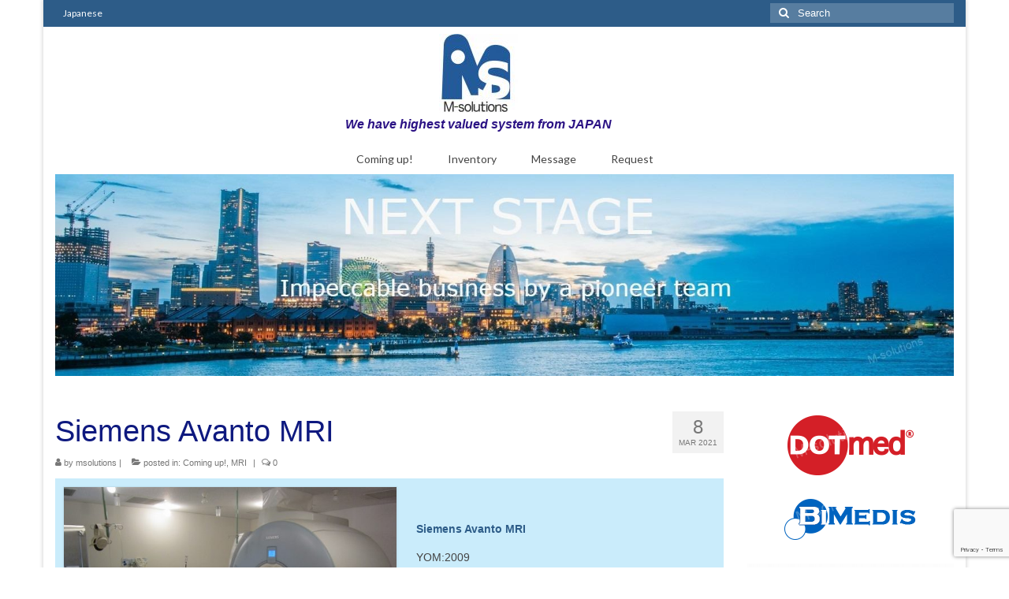

--- FILE ---
content_type: text/html; charset=UTF-8
request_url: https://e-msolutions.com/2021/03/08/siemens-avanto-mri/
body_size: 27599
content:
<!DOCTYPE html>
<html class="no-js" lang="en-US" itemscope="itemscope" itemtype="https://schema.org/WebPage">
<head>
  <meta charset="UTF-8">
  <meta name="viewport" content="width=device-width, initial-scale=1.0">
  <meta http-equiv="X-UA-Compatible" content="IE=edge">
  
<meta name='robots' content='index, follow, max-image-preview:large, max-snippet:-1, max-video-preview:-1' />

	<!-- This site is optimized with the Yoast SEO plugin v26.8 - https://yoast.com/product/yoast-seo-wordpress/ -->
	<title>Siemens Avanto MRI - M-solutions</title>
	<link rel="canonical" href="https://e-msolutions.com/2021/03/08/siemens-avanto-mri/" />
	<meta property="og:locale" content="en_US" />
	<meta property="og:type" content="article" />
	<meta property="og:title" content="Siemens Avanto MRI - M-solutions" />
	<meta property="og:description" content="Siemens Avanto MRI YOM:2009 8ch [32&#215;8] Q, VB19A-AP04, 10 coils (Head, Neck, Body x2, HF-body, Flex L x2, Flex S, Loop 11cm, Loop 7cm) coming up 4/2021" />
	<meta property="og:url" content="https://e-msolutions.com/2021/03/08/siemens-avanto-mri/" />
	<meta property="og:site_name" content="M-solutions" />
	<meta property="article:publisher" content="https://www.facebook.com/msolutions.medical/" />
	<meta property="article:published_time" content="2021-03-08T05:57:26+00:00" />
	<meta property="article:modified_time" content="2021-03-08T05:57:29+00:00" />
	<meta property="og:image" content="https://e-msolutions.com/wp-content/uploads/2021/03/IMG_0268.jpg?v=1616050386" />
	<meta property="og:image:width" content="800" />
	<meta property="og:image:height" content="600" />
	<meta property="og:image:type" content="image/jpeg" />
	<meta name="author" content="msolutions" />
	<meta name="twitter:card" content="summary_large_image" />
	<meta name="twitter:label1" content="Written by" />
	<meta name="twitter:data1" content="msolutions" />
	<script type="application/ld+json" class="yoast-schema-graph">{"@context":"https://schema.org","@graph":[{"@type":"Article","@id":"https://e-msolutions.com/2021/03/08/siemens-avanto-mri/#article","isPartOf":{"@id":"https://e-msolutions.com/2021/03/08/siemens-avanto-mri/"},"author":{"name":"msolutions","@id":"https://e-msolutions.com/#/schema/person/94e1208ae758aa629e1502cbba3b44f1"},"headline":"Siemens Avanto MRI","datePublished":"2021-03-08T05:57:26+00:00","dateModified":"2021-03-08T05:57:29+00:00","mainEntityOfPage":{"@id":"https://e-msolutions.com/2021/03/08/siemens-avanto-mri/"},"wordCount":29,"publisher":{"@id":"https://e-msolutions.com/#organization"},"image":{"@id":"https://e-msolutions.com/2021/03/08/siemens-avanto-mri/#primaryimage"},"thumbnailUrl":"https://e-msolutions.com/wp-content/uploads/2021/03/IMG_0268.jpg?v=1616050386","articleSection":["Coming up!","MRI"],"inLanguage":"en-US"},{"@type":"WebPage","@id":"https://e-msolutions.com/2021/03/08/siemens-avanto-mri/","url":"https://e-msolutions.com/2021/03/08/siemens-avanto-mri/","name":"Siemens Avanto MRI - M-solutions","isPartOf":{"@id":"https://e-msolutions.com/#website"},"primaryImageOfPage":{"@id":"https://e-msolutions.com/2021/03/08/siemens-avanto-mri/#primaryimage"},"image":{"@id":"https://e-msolutions.com/2021/03/08/siemens-avanto-mri/#primaryimage"},"thumbnailUrl":"https://e-msolutions.com/wp-content/uploads/2021/03/IMG_0268.jpg?v=1616050386","datePublished":"2021-03-08T05:57:26+00:00","dateModified":"2021-03-08T05:57:29+00:00","breadcrumb":{"@id":"https://e-msolutions.com/2021/03/08/siemens-avanto-mri/#breadcrumb"},"inLanguage":"en-US","potentialAction":[{"@type":"ReadAction","target":["https://e-msolutions.com/2021/03/08/siemens-avanto-mri/"]}]},{"@type":"ImageObject","inLanguage":"en-US","@id":"https://e-msolutions.com/2021/03/08/siemens-avanto-mri/#primaryimage","url":"https://e-msolutions.com/wp-content/uploads/2021/03/IMG_0268.jpg?v=1616050386","contentUrl":"https://e-msolutions.com/wp-content/uploads/2021/03/IMG_0268.jpg?v=1616050386","width":800,"height":600},{"@type":"BreadcrumbList","@id":"https://e-msolutions.com/2021/03/08/siemens-avanto-mri/#breadcrumb","itemListElement":[{"@type":"ListItem","position":1,"name":"ホーム","item":"https://e-msolutions.com/"},{"@type":"ListItem","position":2,"name":"MRI","item":"https://e-msolutions.com/mri-2/"},{"@type":"ListItem","position":3,"name":"Siemens Avanto MRI"}]},{"@type":"WebSite","@id":"https://e-msolutions.com/#website","url":"https://e-msolutions.com/","name":"M-solutions","description":"We have highest valued system from JAPAN","publisher":{"@id":"https://e-msolutions.com/#organization"},"potentialAction":[{"@type":"SearchAction","target":{"@type":"EntryPoint","urlTemplate":"https://e-msolutions.com/?s={search_term_string}"},"query-input":{"@type":"PropertyValueSpecification","valueRequired":true,"valueName":"search_term_string"}}],"inLanguage":"en-US"},{"@type":"Organization","@id":"https://e-msolutions.com/#organization","name":"M-Solutions INC.","url":"https://e-msolutions.com/","logo":{"@type":"ImageObject","inLanguage":"en-US","@id":"https://e-msolutions.com/#/schema/logo/image/","url":"https://e-msolutions.com/wp-content/uploads/web/rogo-e1564642334153.jpg","contentUrl":"https://e-msolutions.com/wp-content/uploads/web/rogo-e1564642334153.jpg","width":100,"height":100,"caption":"M-Solutions INC."},"image":{"@id":"https://e-msolutions.com/#/schema/logo/image/"},"sameAs":["https://www.facebook.com/msolutions.medical/"]},{"@type":"Person","@id":"https://e-msolutions.com/#/schema/person/94e1208ae758aa629e1502cbba3b44f1","name":"msolutions","image":{"@type":"ImageObject","inLanguage":"en-US","@id":"https://e-msolutions.com/#/schema/person/image/","url":"https://secure.gravatar.com/avatar/0942fce4fa7fd2a28ea911ade92ab6c4a16a4027a9af56e9bf4e1ac59682b409?s=96&d=mm&r=g","contentUrl":"https://secure.gravatar.com/avatar/0942fce4fa7fd2a28ea911ade92ab6c4a16a4027a9af56e9bf4e1ac59682b409?s=96&d=mm&r=g","caption":"msolutions"},"url":"https://e-msolutions.com/author/msolutions/"}]}</script>
	<!-- / Yoast SEO plugin. -->


<link rel='dns-prefetch' href='//fonts.googleapis.com' />
<link rel="alternate" type="application/rss+xml" title="M-solutions &raquo; Feed" href="https://e-msolutions.com/feed/" />
<link rel="alternate" type="application/rss+xml" title="M-solutions &raquo; Comments Feed" href="https://e-msolutions.com/comments/feed/" />
<link rel="alternate" type="application/rss+xml" title="M-solutions &raquo; Siemens Avanto MRI Comments Feed" href="https://e-msolutions.com/2021/03/08/siemens-avanto-mri/feed/" />
<link rel="alternate" title="oEmbed (JSON)" type="application/json+oembed" href="https://e-msolutions.com/wp-json/oembed/1.0/embed?url=https%3A%2F%2Fe-msolutions.com%2F2021%2F03%2F08%2Fsiemens-avanto-mri%2F" />
<link rel="alternate" title="oEmbed (XML)" type="text/xml+oembed" href="https://e-msolutions.com/wp-json/oembed/1.0/embed?url=https%3A%2F%2Fe-msolutions.com%2F2021%2F03%2F08%2Fsiemens-avanto-mri%2F&#038;format=xml" />
<meta name="description" content="Siemens Avanto MRIYOM:20098ch [32x8] Q, VB19A-AP04,10 coils (Head, Neck, Body x2, HF-body, Flex L x2, Flex S, Loop 11cm, Loop 7cm)coming up 4/2021" /><style id='wp-img-auto-sizes-contain-inline-css' type='text/css'>
img:is([sizes=auto i],[sizes^="auto," i]){contain-intrinsic-size:3000px 1500px}
/*# sourceURL=wp-img-auto-sizes-contain-inline-css */
</style>
<link rel='stylesheet' id='sdm-styles-css' href='https://e-msolutions.com/wp-content/plugins/simple-download-monitor/css/sdm_wp_styles.css?ver=6.9' type='text/css' media='all' />
<link rel='stylesheet' id='vkExUnit_common_style-css' href='https://e-msolutions.com/wp-content/plugins/vk-all-in-one-expansion-unit/assets/css/vkExUnit_style.css?ver=9.113.0.1' type='text/css' media='all' />
<style id='vkExUnit_common_style-inline-css' type='text/css'>
:root {--ver_page_top_button_url:url(https://e-msolutions.com/wp-content/plugins/vk-all-in-one-expansion-unit/assets/images/to-top-btn-icon.svg);}@font-face {font-weight: normal;font-style: normal;font-family: "vk_sns";src: url("https://e-msolutions.com/wp-content/plugins/vk-all-in-one-expansion-unit/inc/sns/icons/fonts/vk_sns.eot?-bq20cj");src: url("https://e-msolutions.com/wp-content/plugins/vk-all-in-one-expansion-unit/inc/sns/icons/fonts/vk_sns.eot?#iefix-bq20cj") format("embedded-opentype"),url("https://e-msolutions.com/wp-content/plugins/vk-all-in-one-expansion-unit/inc/sns/icons/fonts/vk_sns.woff?-bq20cj") format("woff"),url("https://e-msolutions.com/wp-content/plugins/vk-all-in-one-expansion-unit/inc/sns/icons/fonts/vk_sns.ttf?-bq20cj") format("truetype"),url("https://e-msolutions.com/wp-content/plugins/vk-all-in-one-expansion-unit/inc/sns/icons/fonts/vk_sns.svg?-bq20cj#vk_sns") format("svg");}
.veu_promotion-alert__content--text {border: 1px solid rgba(0,0,0,0.125);padding: 0.5em 1em;border-radius: var(--vk-size-radius);margin-bottom: var(--vk-margin-block-bottom);font-size: 0.875rem;}/* Alert Content部分に段落タグを入れた場合に最後の段落の余白を0にする */.veu_promotion-alert__content--text p:last-of-type{margin-bottom:0;margin-top: 0;}
/*# sourceURL=vkExUnit_common_style-inline-css */
</style>
<style id='wp-emoji-styles-inline-css' type='text/css'>

	img.wp-smiley, img.emoji {
		display: inline !important;
		border: none !important;
		box-shadow: none !important;
		height: 1em !important;
		width: 1em !important;
		margin: 0 0.07em !important;
		vertical-align: -0.1em !important;
		background: none !important;
		padding: 0 !important;
	}
/*# sourceURL=wp-emoji-styles-inline-css */
</style>
<style id='wp-block-library-inline-css' type='text/css'>
:root{--wp-block-synced-color:#7a00df;--wp-block-synced-color--rgb:122,0,223;--wp-bound-block-color:var(--wp-block-synced-color);--wp-editor-canvas-background:#ddd;--wp-admin-theme-color:#007cba;--wp-admin-theme-color--rgb:0,124,186;--wp-admin-theme-color-darker-10:#006ba1;--wp-admin-theme-color-darker-10--rgb:0,107,160.5;--wp-admin-theme-color-darker-20:#005a87;--wp-admin-theme-color-darker-20--rgb:0,90,135;--wp-admin-border-width-focus:2px}@media (min-resolution:192dpi){:root{--wp-admin-border-width-focus:1.5px}}.wp-element-button{cursor:pointer}:root .has-very-light-gray-background-color{background-color:#eee}:root .has-very-dark-gray-background-color{background-color:#313131}:root .has-very-light-gray-color{color:#eee}:root .has-very-dark-gray-color{color:#313131}:root .has-vivid-green-cyan-to-vivid-cyan-blue-gradient-background{background:linear-gradient(135deg,#00d084,#0693e3)}:root .has-purple-crush-gradient-background{background:linear-gradient(135deg,#34e2e4,#4721fb 50%,#ab1dfe)}:root .has-hazy-dawn-gradient-background{background:linear-gradient(135deg,#faaca8,#dad0ec)}:root .has-subdued-olive-gradient-background{background:linear-gradient(135deg,#fafae1,#67a671)}:root .has-atomic-cream-gradient-background{background:linear-gradient(135deg,#fdd79a,#004a59)}:root .has-nightshade-gradient-background{background:linear-gradient(135deg,#330968,#31cdcf)}:root .has-midnight-gradient-background{background:linear-gradient(135deg,#020381,#2874fc)}:root{--wp--preset--font-size--normal:16px;--wp--preset--font-size--huge:42px}.has-regular-font-size{font-size:1em}.has-larger-font-size{font-size:2.625em}.has-normal-font-size{font-size:var(--wp--preset--font-size--normal)}.has-huge-font-size{font-size:var(--wp--preset--font-size--huge)}.has-text-align-center{text-align:center}.has-text-align-left{text-align:left}.has-text-align-right{text-align:right}.has-fit-text{white-space:nowrap!important}#end-resizable-editor-section{display:none}.aligncenter{clear:both}.items-justified-left{justify-content:flex-start}.items-justified-center{justify-content:center}.items-justified-right{justify-content:flex-end}.items-justified-space-between{justify-content:space-between}.screen-reader-text{border:0;clip-path:inset(50%);height:1px;margin:-1px;overflow:hidden;padding:0;position:absolute;width:1px;word-wrap:normal!important}.screen-reader-text:focus{background-color:#ddd;clip-path:none;color:#444;display:block;font-size:1em;height:auto;left:5px;line-height:normal;padding:15px 23px 14px;text-decoration:none;top:5px;width:auto;z-index:100000}html :where(.has-border-color){border-style:solid}html :where([style*=border-top-color]){border-top-style:solid}html :where([style*=border-right-color]){border-right-style:solid}html :where([style*=border-bottom-color]){border-bottom-style:solid}html :where([style*=border-left-color]){border-left-style:solid}html :where([style*=border-width]){border-style:solid}html :where([style*=border-top-width]){border-top-style:solid}html :where([style*=border-right-width]){border-right-style:solid}html :where([style*=border-bottom-width]){border-bottom-style:solid}html :where([style*=border-left-width]){border-left-style:solid}html :where(img[class*=wp-image-]){height:auto;max-width:100%}:where(figure){margin:0 0 1em}html :where(.is-position-sticky){--wp-admin--admin-bar--position-offset:var(--wp-admin--admin-bar--height,0px)}@media screen and (max-width:600px){html :where(.is-position-sticky){--wp-admin--admin-bar--position-offset:0px}}
.vk-cols--reverse{flex-direction:row-reverse}.vk-cols--hasbtn{margin-bottom:0}.vk-cols--hasbtn>.row>.vk_gridColumn_item,.vk-cols--hasbtn>.wp-block-column{position:relative;padding-bottom:3em}.vk-cols--hasbtn>.row>.vk_gridColumn_item>.wp-block-buttons,.vk-cols--hasbtn>.row>.vk_gridColumn_item>.vk_button,.vk-cols--hasbtn>.wp-block-column>.wp-block-buttons,.vk-cols--hasbtn>.wp-block-column>.vk_button{position:absolute;bottom:0;width:100%}.vk-cols--fit.wp-block-columns{gap:0}.vk-cols--fit.wp-block-columns,.vk-cols--fit.wp-block-columns:not(.is-not-stacked-on-mobile){margin-top:0;margin-bottom:0;justify-content:space-between}.vk-cols--fit.wp-block-columns>.wp-block-column *:last-child,.vk-cols--fit.wp-block-columns:not(.is-not-stacked-on-mobile)>.wp-block-column *:last-child{margin-bottom:0}.vk-cols--fit.wp-block-columns>.wp-block-column>.wp-block-cover,.vk-cols--fit.wp-block-columns:not(.is-not-stacked-on-mobile)>.wp-block-column>.wp-block-cover{margin-top:0}.vk-cols--fit.wp-block-columns.has-background,.vk-cols--fit.wp-block-columns:not(.is-not-stacked-on-mobile).has-background{padding:0}@media(max-width: 599px){.vk-cols--fit.wp-block-columns:not(.has-background)>.wp-block-column:not(.has-background),.vk-cols--fit.wp-block-columns:not(.is-not-stacked-on-mobile):not(.has-background)>.wp-block-column:not(.has-background){padding-left:0 !important;padding-right:0 !important}}@media(min-width: 782px){.vk-cols--fit.wp-block-columns .block-editor-block-list__block.wp-block-column:not(:first-child),.vk-cols--fit.wp-block-columns>.wp-block-column:not(:first-child),.vk-cols--fit.wp-block-columns:not(.is-not-stacked-on-mobile) .block-editor-block-list__block.wp-block-column:not(:first-child),.vk-cols--fit.wp-block-columns:not(.is-not-stacked-on-mobile)>.wp-block-column:not(:first-child){margin-left:0}}@media(min-width: 600px)and (max-width: 781px){.vk-cols--fit.wp-block-columns .wp-block-column:nth-child(2n),.vk-cols--fit.wp-block-columns:not(.is-not-stacked-on-mobile) .wp-block-column:nth-child(2n){margin-left:0}.vk-cols--fit.wp-block-columns .wp-block-column:not(:only-child),.vk-cols--fit.wp-block-columns:not(.is-not-stacked-on-mobile) .wp-block-column:not(:only-child){flex-basis:50% !important}}.vk-cols--fit--gap1.wp-block-columns{gap:1px}@media(min-width: 600px)and (max-width: 781px){.vk-cols--fit--gap1.wp-block-columns .wp-block-column:not(:only-child){flex-basis:calc(50% - 1px) !important}}.vk-cols--fit.vk-cols--grid>.block-editor-block-list__block,.vk-cols--fit.vk-cols--grid>.wp-block-column,.vk-cols--fit.vk-cols--grid:not(.is-not-stacked-on-mobile)>.block-editor-block-list__block,.vk-cols--fit.vk-cols--grid:not(.is-not-stacked-on-mobile)>.wp-block-column{flex-basis:50%;box-sizing:border-box}@media(max-width: 599px){.vk-cols--fit.vk-cols--grid.vk-cols--grid--alignfull>.wp-block-column:nth-child(2)>.wp-block-cover,.vk-cols--fit.vk-cols--grid.vk-cols--grid--alignfull>.wp-block-column:nth-child(2)>.vk_outer,.vk-cols--fit.vk-cols--grid:not(.is-not-stacked-on-mobile).vk-cols--grid--alignfull>.wp-block-column:nth-child(2)>.wp-block-cover,.vk-cols--fit.vk-cols--grid:not(.is-not-stacked-on-mobile).vk-cols--grid--alignfull>.wp-block-column:nth-child(2)>.vk_outer{width:100vw;margin-right:calc((100% - 100vw)/2);margin-left:calc((100% - 100vw)/2)}}@media(min-width: 600px){.vk-cols--fit.vk-cols--grid.vk-cols--grid--alignfull>.wp-block-column:nth-child(2)>.wp-block-cover,.vk-cols--fit.vk-cols--grid.vk-cols--grid--alignfull>.wp-block-column:nth-child(2)>.vk_outer,.vk-cols--fit.vk-cols--grid:not(.is-not-stacked-on-mobile).vk-cols--grid--alignfull>.wp-block-column:nth-child(2)>.wp-block-cover,.vk-cols--fit.vk-cols--grid:not(.is-not-stacked-on-mobile).vk-cols--grid--alignfull>.wp-block-column:nth-child(2)>.vk_outer{margin-right:calc(100% - 50vw);width:50vw}}@media(min-width: 600px){.vk-cols--fit.vk-cols--grid.vk-cols--grid--alignfull.vk-cols--reverse>.wp-block-column,.vk-cols--fit.vk-cols--grid:not(.is-not-stacked-on-mobile).vk-cols--grid--alignfull.vk-cols--reverse>.wp-block-column{margin-left:0;margin-right:0}.vk-cols--fit.vk-cols--grid.vk-cols--grid--alignfull.vk-cols--reverse>.wp-block-column:nth-child(2)>.wp-block-cover,.vk-cols--fit.vk-cols--grid.vk-cols--grid--alignfull.vk-cols--reverse>.wp-block-column:nth-child(2)>.vk_outer,.vk-cols--fit.vk-cols--grid:not(.is-not-stacked-on-mobile).vk-cols--grid--alignfull.vk-cols--reverse>.wp-block-column:nth-child(2)>.wp-block-cover,.vk-cols--fit.vk-cols--grid:not(.is-not-stacked-on-mobile).vk-cols--grid--alignfull.vk-cols--reverse>.wp-block-column:nth-child(2)>.vk_outer{margin-left:calc(100% - 50vw)}}.vk-cols--menu h2,.vk-cols--menu h3,.vk-cols--menu h4,.vk-cols--menu h5{margin-bottom:.2em;text-shadow:#000 0 0 10px}.vk-cols--menu h2:first-child,.vk-cols--menu h3:first-child,.vk-cols--menu h4:first-child,.vk-cols--menu h5:first-child{margin-top:0}.vk-cols--menu p{margin-bottom:1rem;text-shadow:#000 0 0 10px}.vk-cols--menu .wp-block-cover__inner-container:last-child{margin-bottom:0}.vk-cols--fitbnrs .wp-block-column .wp-block-cover:hover img{filter:unset}.vk-cols--fitbnrs .wp-block-column .wp-block-cover:hover{background-color:unset}.vk-cols--fitbnrs .wp-block-column .wp-block-cover:hover .wp-block-cover__image-background{filter:unset !important}.vk-cols--fitbnrs .wp-block-cover .wp-block-cover__inner-container{position:absolute;height:100%;width:100%}.vk-cols--fitbnrs .vk_button{height:100%;margin:0}.vk-cols--fitbnrs .vk_button .vk_button_btn,.vk-cols--fitbnrs .vk_button .btn{height:100%;width:100%;border:none;box-shadow:none;background-color:unset !important;transition:unset}.vk-cols--fitbnrs .vk_button .vk_button_btn:hover,.vk-cols--fitbnrs .vk_button .btn:hover{transition:unset}.vk-cols--fitbnrs .vk_button .vk_button_btn:after,.vk-cols--fitbnrs .vk_button .btn:after{border:none}.vk-cols--fitbnrs .vk_button .vk_button_link_txt{width:100%;position:absolute;top:50%;left:50%;transform:translateY(-50%) translateX(-50%);font-size:2rem;text-shadow:#000 0 0 10px}.vk-cols--fitbnrs .vk_button .vk_button_link_subCaption{width:100%;position:absolute;top:calc(50% + 2.2em);left:50%;transform:translateY(-50%) translateX(-50%);text-shadow:#000 0 0 10px}@media(min-width: 992px){.vk-cols--media.wp-block-columns{gap:3rem}}.vk-fit-map figure{margin-bottom:0}.vk-fit-map iframe{position:relative;margin-bottom:0;display:block;max-height:400px;width:100vw}.vk-fit-map:is(.alignfull,.alignwide) div{max-width:100%}.vk-table--th--width25 :where(tr>*:first-child){width:25%}.vk-table--th--width30 :where(tr>*:first-child){width:30%}.vk-table--th--width35 :where(tr>*:first-child){width:35%}.vk-table--th--width40 :where(tr>*:first-child){width:40%}.vk-table--th--bg-bright :where(tr>*:first-child){background-color:var(--wp--preset--color--bg-secondary, rgba(0, 0, 0, 0.05))}@media(max-width: 599px){.vk-table--mobile-block :is(th,td){width:100%;display:block}.vk-table--mobile-block.wp-block-table table :is(th,td){border-top:none}}.vk-table--width--th25 :where(tr>*:first-child){width:25%}.vk-table--width--th30 :where(tr>*:first-child){width:30%}.vk-table--width--th35 :where(tr>*:first-child){width:35%}.vk-table--width--th40 :where(tr>*:first-child){width:40%}.no-margin{margin:0}@media(max-width: 599px){.wp-block-image.vk-aligncenter--mobile>.alignright{float:none;margin-left:auto;margin-right:auto}.vk-no-padding-horizontal--mobile{padding-left:0 !important;padding-right:0 !important}}
/* VK Color Palettes */

/*# sourceURL=wp-block-library-inline-css */
</style><style id='wp-block-gallery-inline-css' type='text/css'>
.blocks-gallery-grid:not(.has-nested-images),.wp-block-gallery:not(.has-nested-images){display:flex;flex-wrap:wrap;list-style-type:none;margin:0;padding:0}.blocks-gallery-grid:not(.has-nested-images) .blocks-gallery-image,.blocks-gallery-grid:not(.has-nested-images) .blocks-gallery-item,.wp-block-gallery:not(.has-nested-images) .blocks-gallery-image,.wp-block-gallery:not(.has-nested-images) .blocks-gallery-item{display:flex;flex-direction:column;flex-grow:1;justify-content:center;margin:0 1em 1em 0;position:relative;width:calc(50% - 1em)}.blocks-gallery-grid:not(.has-nested-images) .blocks-gallery-image:nth-of-type(2n),.blocks-gallery-grid:not(.has-nested-images) .blocks-gallery-item:nth-of-type(2n),.wp-block-gallery:not(.has-nested-images) .blocks-gallery-image:nth-of-type(2n),.wp-block-gallery:not(.has-nested-images) .blocks-gallery-item:nth-of-type(2n){margin-right:0}.blocks-gallery-grid:not(.has-nested-images) .blocks-gallery-image figure,.blocks-gallery-grid:not(.has-nested-images) .blocks-gallery-item figure,.wp-block-gallery:not(.has-nested-images) .blocks-gallery-image figure,.wp-block-gallery:not(.has-nested-images) .blocks-gallery-item figure{align-items:flex-end;display:flex;height:100%;justify-content:flex-start;margin:0}.blocks-gallery-grid:not(.has-nested-images) .blocks-gallery-image img,.blocks-gallery-grid:not(.has-nested-images) .blocks-gallery-item img,.wp-block-gallery:not(.has-nested-images) .blocks-gallery-image img,.wp-block-gallery:not(.has-nested-images) .blocks-gallery-item img{display:block;height:auto;max-width:100%;width:auto}.blocks-gallery-grid:not(.has-nested-images) .blocks-gallery-image figcaption,.blocks-gallery-grid:not(.has-nested-images) .blocks-gallery-item figcaption,.wp-block-gallery:not(.has-nested-images) .blocks-gallery-image figcaption,.wp-block-gallery:not(.has-nested-images) .blocks-gallery-item figcaption{background:linear-gradient(0deg,#000000b3,#0000004d 70%,#0000);bottom:0;box-sizing:border-box;color:#fff;font-size:.8em;margin:0;max-height:100%;overflow:auto;padding:3em .77em .7em;position:absolute;text-align:center;width:100%;z-index:2}.blocks-gallery-grid:not(.has-nested-images) .blocks-gallery-image figcaption img,.blocks-gallery-grid:not(.has-nested-images) .blocks-gallery-item figcaption img,.wp-block-gallery:not(.has-nested-images) .blocks-gallery-image figcaption img,.wp-block-gallery:not(.has-nested-images) .blocks-gallery-item figcaption img{display:inline}.blocks-gallery-grid:not(.has-nested-images) figcaption,.wp-block-gallery:not(.has-nested-images) figcaption{flex-grow:1}.blocks-gallery-grid:not(.has-nested-images).is-cropped .blocks-gallery-image a,.blocks-gallery-grid:not(.has-nested-images).is-cropped .blocks-gallery-image img,.blocks-gallery-grid:not(.has-nested-images).is-cropped .blocks-gallery-item a,.blocks-gallery-grid:not(.has-nested-images).is-cropped .blocks-gallery-item img,.wp-block-gallery:not(.has-nested-images).is-cropped .blocks-gallery-image a,.wp-block-gallery:not(.has-nested-images).is-cropped .blocks-gallery-image img,.wp-block-gallery:not(.has-nested-images).is-cropped .blocks-gallery-item a,.wp-block-gallery:not(.has-nested-images).is-cropped .blocks-gallery-item img{flex:1;height:100%;object-fit:cover;width:100%}.blocks-gallery-grid:not(.has-nested-images).columns-1 .blocks-gallery-image,.blocks-gallery-grid:not(.has-nested-images).columns-1 .blocks-gallery-item,.wp-block-gallery:not(.has-nested-images).columns-1 .blocks-gallery-image,.wp-block-gallery:not(.has-nested-images).columns-1 .blocks-gallery-item{margin-right:0;width:100%}@media (min-width:600px){.blocks-gallery-grid:not(.has-nested-images).columns-3 .blocks-gallery-image,.blocks-gallery-grid:not(.has-nested-images).columns-3 .blocks-gallery-item,.wp-block-gallery:not(.has-nested-images).columns-3 .blocks-gallery-image,.wp-block-gallery:not(.has-nested-images).columns-3 .blocks-gallery-item{margin-right:1em;width:calc(33.33333% - .66667em)}.blocks-gallery-grid:not(.has-nested-images).columns-4 .blocks-gallery-image,.blocks-gallery-grid:not(.has-nested-images).columns-4 .blocks-gallery-item,.wp-block-gallery:not(.has-nested-images).columns-4 .blocks-gallery-image,.wp-block-gallery:not(.has-nested-images).columns-4 .blocks-gallery-item{margin-right:1em;width:calc(25% - .75em)}.blocks-gallery-grid:not(.has-nested-images).columns-5 .blocks-gallery-image,.blocks-gallery-grid:not(.has-nested-images).columns-5 .blocks-gallery-item,.wp-block-gallery:not(.has-nested-images).columns-5 .blocks-gallery-image,.wp-block-gallery:not(.has-nested-images).columns-5 .blocks-gallery-item{margin-right:1em;width:calc(20% - .8em)}.blocks-gallery-grid:not(.has-nested-images).columns-6 .blocks-gallery-image,.blocks-gallery-grid:not(.has-nested-images).columns-6 .blocks-gallery-item,.wp-block-gallery:not(.has-nested-images).columns-6 .blocks-gallery-image,.wp-block-gallery:not(.has-nested-images).columns-6 .blocks-gallery-item{margin-right:1em;width:calc(16.66667% - .83333em)}.blocks-gallery-grid:not(.has-nested-images).columns-7 .blocks-gallery-image,.blocks-gallery-grid:not(.has-nested-images).columns-7 .blocks-gallery-item,.wp-block-gallery:not(.has-nested-images).columns-7 .blocks-gallery-image,.wp-block-gallery:not(.has-nested-images).columns-7 .blocks-gallery-item{margin-right:1em;width:calc(14.28571% - .85714em)}.blocks-gallery-grid:not(.has-nested-images).columns-8 .blocks-gallery-image,.blocks-gallery-grid:not(.has-nested-images).columns-8 .blocks-gallery-item,.wp-block-gallery:not(.has-nested-images).columns-8 .blocks-gallery-image,.wp-block-gallery:not(.has-nested-images).columns-8 .blocks-gallery-item{margin-right:1em;width:calc(12.5% - .875em)}.blocks-gallery-grid:not(.has-nested-images).columns-1 .blocks-gallery-image:nth-of-type(1n),.blocks-gallery-grid:not(.has-nested-images).columns-1 .blocks-gallery-item:nth-of-type(1n),.blocks-gallery-grid:not(.has-nested-images).columns-2 .blocks-gallery-image:nth-of-type(2n),.blocks-gallery-grid:not(.has-nested-images).columns-2 .blocks-gallery-item:nth-of-type(2n),.blocks-gallery-grid:not(.has-nested-images).columns-3 .blocks-gallery-image:nth-of-type(3n),.blocks-gallery-grid:not(.has-nested-images).columns-3 .blocks-gallery-item:nth-of-type(3n),.blocks-gallery-grid:not(.has-nested-images).columns-4 .blocks-gallery-image:nth-of-type(4n),.blocks-gallery-grid:not(.has-nested-images).columns-4 .blocks-gallery-item:nth-of-type(4n),.blocks-gallery-grid:not(.has-nested-images).columns-5 .blocks-gallery-image:nth-of-type(5n),.blocks-gallery-grid:not(.has-nested-images).columns-5 .blocks-gallery-item:nth-of-type(5n),.blocks-gallery-grid:not(.has-nested-images).columns-6 .blocks-gallery-image:nth-of-type(6n),.blocks-gallery-grid:not(.has-nested-images).columns-6 .blocks-gallery-item:nth-of-type(6n),.blocks-gallery-grid:not(.has-nested-images).columns-7 .blocks-gallery-image:nth-of-type(7n),.blocks-gallery-grid:not(.has-nested-images).columns-7 .blocks-gallery-item:nth-of-type(7n),.blocks-gallery-grid:not(.has-nested-images).columns-8 .blocks-gallery-image:nth-of-type(8n),.blocks-gallery-grid:not(.has-nested-images).columns-8 .blocks-gallery-item:nth-of-type(8n),.wp-block-gallery:not(.has-nested-images).columns-1 .blocks-gallery-image:nth-of-type(1n),.wp-block-gallery:not(.has-nested-images).columns-1 .blocks-gallery-item:nth-of-type(1n),.wp-block-gallery:not(.has-nested-images).columns-2 .blocks-gallery-image:nth-of-type(2n),.wp-block-gallery:not(.has-nested-images).columns-2 .blocks-gallery-item:nth-of-type(2n),.wp-block-gallery:not(.has-nested-images).columns-3 .blocks-gallery-image:nth-of-type(3n),.wp-block-gallery:not(.has-nested-images).columns-3 .blocks-gallery-item:nth-of-type(3n),.wp-block-gallery:not(.has-nested-images).columns-4 .blocks-gallery-image:nth-of-type(4n),.wp-block-gallery:not(.has-nested-images).columns-4 .blocks-gallery-item:nth-of-type(4n),.wp-block-gallery:not(.has-nested-images).columns-5 .blocks-gallery-image:nth-of-type(5n),.wp-block-gallery:not(.has-nested-images).columns-5 .blocks-gallery-item:nth-of-type(5n),.wp-block-gallery:not(.has-nested-images).columns-6 .blocks-gallery-image:nth-of-type(6n),.wp-block-gallery:not(.has-nested-images).columns-6 .blocks-gallery-item:nth-of-type(6n),.wp-block-gallery:not(.has-nested-images).columns-7 .blocks-gallery-image:nth-of-type(7n),.wp-block-gallery:not(.has-nested-images).columns-7 .blocks-gallery-item:nth-of-type(7n),.wp-block-gallery:not(.has-nested-images).columns-8 .blocks-gallery-image:nth-of-type(8n),.wp-block-gallery:not(.has-nested-images).columns-8 .blocks-gallery-item:nth-of-type(8n){margin-right:0}}.blocks-gallery-grid:not(.has-nested-images) .blocks-gallery-image:last-child,.blocks-gallery-grid:not(.has-nested-images) .blocks-gallery-item:last-child,.wp-block-gallery:not(.has-nested-images) .blocks-gallery-image:last-child,.wp-block-gallery:not(.has-nested-images) .blocks-gallery-item:last-child{margin-right:0}.blocks-gallery-grid:not(.has-nested-images).alignleft,.blocks-gallery-grid:not(.has-nested-images).alignright,.wp-block-gallery:not(.has-nested-images).alignleft,.wp-block-gallery:not(.has-nested-images).alignright{max-width:420px;width:100%}.blocks-gallery-grid:not(.has-nested-images).aligncenter .blocks-gallery-item figure,.wp-block-gallery:not(.has-nested-images).aligncenter .blocks-gallery-item figure{justify-content:center}.wp-block-gallery:not(.is-cropped) .blocks-gallery-item{align-self:flex-start}figure.wp-block-gallery.has-nested-images{align-items:normal}.wp-block-gallery.has-nested-images figure.wp-block-image:not(#individual-image){margin:0;width:calc(50% - var(--wp--style--unstable-gallery-gap, 16px)/2)}.wp-block-gallery.has-nested-images figure.wp-block-image{box-sizing:border-box;display:flex;flex-direction:column;flex-grow:1;justify-content:center;max-width:100%;position:relative}.wp-block-gallery.has-nested-images figure.wp-block-image>a,.wp-block-gallery.has-nested-images figure.wp-block-image>div{flex-direction:column;flex-grow:1;margin:0}.wp-block-gallery.has-nested-images figure.wp-block-image img{display:block;height:auto;max-width:100%!important;width:auto}.wp-block-gallery.has-nested-images figure.wp-block-image figcaption,.wp-block-gallery.has-nested-images figure.wp-block-image:has(figcaption):before{bottom:0;left:0;max-height:100%;position:absolute;right:0}.wp-block-gallery.has-nested-images figure.wp-block-image:has(figcaption):before{backdrop-filter:blur(3px);content:"";height:100%;-webkit-mask-image:linear-gradient(0deg,#000 20%,#0000);mask-image:linear-gradient(0deg,#000 20%,#0000);max-height:40%;pointer-events:none}.wp-block-gallery.has-nested-images figure.wp-block-image figcaption{box-sizing:border-box;color:#fff;font-size:13px;margin:0;overflow:auto;padding:1em;text-align:center;text-shadow:0 0 1.5px #000}.wp-block-gallery.has-nested-images figure.wp-block-image figcaption::-webkit-scrollbar{height:12px;width:12px}.wp-block-gallery.has-nested-images figure.wp-block-image figcaption::-webkit-scrollbar-track{background-color:initial}.wp-block-gallery.has-nested-images figure.wp-block-image figcaption::-webkit-scrollbar-thumb{background-clip:padding-box;background-color:initial;border:3px solid #0000;border-radius:8px}.wp-block-gallery.has-nested-images figure.wp-block-image figcaption:focus-within::-webkit-scrollbar-thumb,.wp-block-gallery.has-nested-images figure.wp-block-image figcaption:focus::-webkit-scrollbar-thumb,.wp-block-gallery.has-nested-images figure.wp-block-image figcaption:hover::-webkit-scrollbar-thumb{background-color:#fffc}.wp-block-gallery.has-nested-images figure.wp-block-image figcaption{scrollbar-color:#0000 #0000;scrollbar-gutter:stable both-edges;scrollbar-width:thin}.wp-block-gallery.has-nested-images figure.wp-block-image figcaption:focus,.wp-block-gallery.has-nested-images figure.wp-block-image figcaption:focus-within,.wp-block-gallery.has-nested-images figure.wp-block-image figcaption:hover{scrollbar-color:#fffc #0000}.wp-block-gallery.has-nested-images figure.wp-block-image figcaption{will-change:transform}@media (hover:none){.wp-block-gallery.has-nested-images figure.wp-block-image figcaption{scrollbar-color:#fffc #0000}}.wp-block-gallery.has-nested-images figure.wp-block-image figcaption{background:linear-gradient(0deg,#0006,#0000)}.wp-block-gallery.has-nested-images figure.wp-block-image figcaption img{display:inline}.wp-block-gallery.has-nested-images figure.wp-block-image figcaption a{color:inherit}.wp-block-gallery.has-nested-images figure.wp-block-image.has-custom-border img{box-sizing:border-box}.wp-block-gallery.has-nested-images figure.wp-block-image.has-custom-border>a,.wp-block-gallery.has-nested-images figure.wp-block-image.has-custom-border>div,.wp-block-gallery.has-nested-images figure.wp-block-image.is-style-rounded>a,.wp-block-gallery.has-nested-images figure.wp-block-image.is-style-rounded>div{flex:1 1 auto}.wp-block-gallery.has-nested-images figure.wp-block-image.has-custom-border figcaption,.wp-block-gallery.has-nested-images figure.wp-block-image.is-style-rounded figcaption{background:none;color:inherit;flex:initial;margin:0;padding:10px 10px 9px;position:relative;text-shadow:none}.wp-block-gallery.has-nested-images figure.wp-block-image.has-custom-border:before,.wp-block-gallery.has-nested-images figure.wp-block-image.is-style-rounded:before{content:none}.wp-block-gallery.has-nested-images figcaption{flex-basis:100%;flex-grow:1;text-align:center}.wp-block-gallery.has-nested-images:not(.is-cropped) figure.wp-block-image:not(#individual-image){margin-bottom:auto;margin-top:0}.wp-block-gallery.has-nested-images.is-cropped figure.wp-block-image:not(#individual-image){align-self:inherit}.wp-block-gallery.has-nested-images.is-cropped figure.wp-block-image:not(#individual-image)>a,.wp-block-gallery.has-nested-images.is-cropped figure.wp-block-image:not(#individual-image)>div:not(.components-drop-zone){display:flex}.wp-block-gallery.has-nested-images.is-cropped figure.wp-block-image:not(#individual-image) a,.wp-block-gallery.has-nested-images.is-cropped figure.wp-block-image:not(#individual-image) img{flex:1 0 0%;height:100%;object-fit:cover;width:100%}.wp-block-gallery.has-nested-images.columns-1 figure.wp-block-image:not(#individual-image){width:100%}@media (min-width:600px){.wp-block-gallery.has-nested-images.columns-3 figure.wp-block-image:not(#individual-image){width:calc(33.33333% - var(--wp--style--unstable-gallery-gap, 16px)*.66667)}.wp-block-gallery.has-nested-images.columns-4 figure.wp-block-image:not(#individual-image){width:calc(25% - var(--wp--style--unstable-gallery-gap, 16px)*.75)}.wp-block-gallery.has-nested-images.columns-5 figure.wp-block-image:not(#individual-image){width:calc(20% - var(--wp--style--unstable-gallery-gap, 16px)*.8)}.wp-block-gallery.has-nested-images.columns-6 figure.wp-block-image:not(#individual-image){width:calc(16.66667% - var(--wp--style--unstable-gallery-gap, 16px)*.83333)}.wp-block-gallery.has-nested-images.columns-7 figure.wp-block-image:not(#individual-image){width:calc(14.28571% - var(--wp--style--unstable-gallery-gap, 16px)*.85714)}.wp-block-gallery.has-nested-images.columns-8 figure.wp-block-image:not(#individual-image){width:calc(12.5% - var(--wp--style--unstable-gallery-gap, 16px)*.875)}.wp-block-gallery.has-nested-images.columns-default figure.wp-block-image:not(#individual-image){width:calc(33.33% - var(--wp--style--unstable-gallery-gap, 16px)*.66667)}.wp-block-gallery.has-nested-images.columns-default figure.wp-block-image:not(#individual-image):first-child:nth-last-child(2),.wp-block-gallery.has-nested-images.columns-default figure.wp-block-image:not(#individual-image):first-child:nth-last-child(2)~figure.wp-block-image:not(#individual-image){width:calc(50% - var(--wp--style--unstable-gallery-gap, 16px)*.5)}.wp-block-gallery.has-nested-images.columns-default figure.wp-block-image:not(#individual-image):first-child:last-child{width:100%}}.wp-block-gallery.has-nested-images.alignleft,.wp-block-gallery.has-nested-images.alignright{max-width:420px;width:100%}.wp-block-gallery.has-nested-images.aligncenter{justify-content:center}
/*# sourceURL=https://e-msolutions.com/wp-includes/blocks/gallery/style.min.css */
</style>
<style id='wp-block-heading-inline-css' type='text/css'>
h1:where(.wp-block-heading).has-background,h2:where(.wp-block-heading).has-background,h3:where(.wp-block-heading).has-background,h4:where(.wp-block-heading).has-background,h5:where(.wp-block-heading).has-background,h6:where(.wp-block-heading).has-background{padding:1.25em 2.375em}h1.has-text-align-left[style*=writing-mode]:where([style*=vertical-lr]),h1.has-text-align-right[style*=writing-mode]:where([style*=vertical-rl]),h2.has-text-align-left[style*=writing-mode]:where([style*=vertical-lr]),h2.has-text-align-right[style*=writing-mode]:where([style*=vertical-rl]),h3.has-text-align-left[style*=writing-mode]:where([style*=vertical-lr]),h3.has-text-align-right[style*=writing-mode]:where([style*=vertical-rl]),h4.has-text-align-left[style*=writing-mode]:where([style*=vertical-lr]),h4.has-text-align-right[style*=writing-mode]:where([style*=vertical-rl]),h5.has-text-align-left[style*=writing-mode]:where([style*=vertical-lr]),h5.has-text-align-right[style*=writing-mode]:where([style*=vertical-rl]),h6.has-text-align-left[style*=writing-mode]:where([style*=vertical-lr]),h6.has-text-align-right[style*=writing-mode]:where([style*=vertical-rl]){rotate:180deg}
/*# sourceURL=https://e-msolutions.com/wp-includes/blocks/heading/style.min.css */
</style>
<style id='wp-block-columns-inline-css' type='text/css'>
.wp-block-columns{box-sizing:border-box;display:flex;flex-wrap:wrap!important}@media (min-width:782px){.wp-block-columns{flex-wrap:nowrap!important}}.wp-block-columns{align-items:normal!important}.wp-block-columns.are-vertically-aligned-top{align-items:flex-start}.wp-block-columns.are-vertically-aligned-center{align-items:center}.wp-block-columns.are-vertically-aligned-bottom{align-items:flex-end}@media (max-width:781px){.wp-block-columns:not(.is-not-stacked-on-mobile)>.wp-block-column{flex-basis:100%!important}}@media (min-width:782px){.wp-block-columns:not(.is-not-stacked-on-mobile)>.wp-block-column{flex-basis:0;flex-grow:1}.wp-block-columns:not(.is-not-stacked-on-mobile)>.wp-block-column[style*=flex-basis]{flex-grow:0}}.wp-block-columns.is-not-stacked-on-mobile{flex-wrap:nowrap!important}.wp-block-columns.is-not-stacked-on-mobile>.wp-block-column{flex-basis:0;flex-grow:1}.wp-block-columns.is-not-stacked-on-mobile>.wp-block-column[style*=flex-basis]{flex-grow:0}:where(.wp-block-columns){margin-bottom:1.75em}:where(.wp-block-columns.has-background){padding:1.25em 2.375em}.wp-block-column{flex-grow:1;min-width:0;overflow-wrap:break-word;word-break:break-word}.wp-block-column.is-vertically-aligned-top{align-self:flex-start}.wp-block-column.is-vertically-aligned-center{align-self:center}.wp-block-column.is-vertically-aligned-bottom{align-self:flex-end}.wp-block-column.is-vertically-aligned-stretch{align-self:stretch}.wp-block-column.is-vertically-aligned-bottom,.wp-block-column.is-vertically-aligned-center,.wp-block-column.is-vertically-aligned-top{width:100%}
/*# sourceURL=https://e-msolutions.com/wp-includes/blocks/columns/style.min.css */
</style>
<style id='wp-block-group-inline-css' type='text/css'>
.wp-block-group{box-sizing:border-box}:where(.wp-block-group.wp-block-group-is-layout-constrained){position:relative}
/*# sourceURL=https://e-msolutions.com/wp-includes/blocks/group/style.min.css */
</style>
<link rel='stylesheet' id='wc-blocks-style-css' href='https://e-msolutions.com/wp-content/plugins/woocommerce/assets/client/blocks/wc-blocks.css?ver=wc-10.4.3' type='text/css' media='all' />
<style id='global-styles-inline-css' type='text/css'>
:root{--wp--preset--aspect-ratio--square: 1;--wp--preset--aspect-ratio--4-3: 4/3;--wp--preset--aspect-ratio--3-4: 3/4;--wp--preset--aspect-ratio--3-2: 3/2;--wp--preset--aspect-ratio--2-3: 2/3;--wp--preset--aspect-ratio--16-9: 16/9;--wp--preset--aspect-ratio--9-16: 9/16;--wp--preset--color--black: #000;--wp--preset--color--cyan-bluish-gray: #abb8c3;--wp--preset--color--white: #fff;--wp--preset--color--pale-pink: #f78da7;--wp--preset--color--vivid-red: #cf2e2e;--wp--preset--color--luminous-vivid-orange: #ff6900;--wp--preset--color--luminous-vivid-amber: #fcb900;--wp--preset--color--light-green-cyan: #7bdcb5;--wp--preset--color--vivid-green-cyan: #00d084;--wp--preset--color--pale-cyan-blue: #8ed1fc;--wp--preset--color--vivid-cyan-blue: #0693e3;--wp--preset--color--vivid-purple: #9b51e0;--wp--preset--color--virtue-primary: #2d5c88;--wp--preset--color--virtue-primary-light: #6c8dab;--wp--preset--color--very-light-gray: #eee;--wp--preset--color--very-dark-gray: #444;--wp--preset--gradient--vivid-cyan-blue-to-vivid-purple: linear-gradient(135deg,rgb(6,147,227) 0%,rgb(155,81,224) 100%);--wp--preset--gradient--light-green-cyan-to-vivid-green-cyan: linear-gradient(135deg,rgb(122,220,180) 0%,rgb(0,208,130) 100%);--wp--preset--gradient--luminous-vivid-amber-to-luminous-vivid-orange: linear-gradient(135deg,rgb(252,185,0) 0%,rgb(255,105,0) 100%);--wp--preset--gradient--luminous-vivid-orange-to-vivid-red: linear-gradient(135deg,rgb(255,105,0) 0%,rgb(207,46,46) 100%);--wp--preset--gradient--very-light-gray-to-cyan-bluish-gray: linear-gradient(135deg,rgb(238,238,238) 0%,rgb(169,184,195) 100%);--wp--preset--gradient--cool-to-warm-spectrum: linear-gradient(135deg,rgb(74,234,220) 0%,rgb(151,120,209) 20%,rgb(207,42,186) 40%,rgb(238,44,130) 60%,rgb(251,105,98) 80%,rgb(254,248,76) 100%);--wp--preset--gradient--blush-light-purple: linear-gradient(135deg,rgb(255,206,236) 0%,rgb(152,150,240) 100%);--wp--preset--gradient--blush-bordeaux: linear-gradient(135deg,rgb(254,205,165) 0%,rgb(254,45,45) 50%,rgb(107,0,62) 100%);--wp--preset--gradient--luminous-dusk: linear-gradient(135deg,rgb(255,203,112) 0%,rgb(199,81,192) 50%,rgb(65,88,208) 100%);--wp--preset--gradient--pale-ocean: linear-gradient(135deg,rgb(255,245,203) 0%,rgb(182,227,212) 50%,rgb(51,167,181) 100%);--wp--preset--gradient--electric-grass: linear-gradient(135deg,rgb(202,248,128) 0%,rgb(113,206,126) 100%);--wp--preset--gradient--midnight: linear-gradient(135deg,rgb(2,3,129) 0%,rgb(40,116,252) 100%);--wp--preset--font-size--small: 13px;--wp--preset--font-size--medium: 20px;--wp--preset--font-size--large: 36px;--wp--preset--font-size--x-large: 42px;--wp--preset--spacing--20: 0.44rem;--wp--preset--spacing--30: 0.67rem;--wp--preset--spacing--40: 1rem;--wp--preset--spacing--50: 1.5rem;--wp--preset--spacing--60: 2.25rem;--wp--preset--spacing--70: 3.38rem;--wp--preset--spacing--80: 5.06rem;--wp--preset--shadow--natural: 6px 6px 9px rgba(0, 0, 0, 0.2);--wp--preset--shadow--deep: 12px 12px 50px rgba(0, 0, 0, 0.4);--wp--preset--shadow--sharp: 6px 6px 0px rgba(0, 0, 0, 0.2);--wp--preset--shadow--outlined: 6px 6px 0px -3px rgb(255, 255, 255), 6px 6px rgb(0, 0, 0);--wp--preset--shadow--crisp: 6px 6px 0px rgb(0, 0, 0);}:where(.is-layout-flex){gap: 0.5em;}:where(.is-layout-grid){gap: 0.5em;}body .is-layout-flex{display: flex;}.is-layout-flex{flex-wrap: wrap;align-items: center;}.is-layout-flex > :is(*, div){margin: 0;}body .is-layout-grid{display: grid;}.is-layout-grid > :is(*, div){margin: 0;}:where(.wp-block-columns.is-layout-flex){gap: 2em;}:where(.wp-block-columns.is-layout-grid){gap: 2em;}:where(.wp-block-post-template.is-layout-flex){gap: 1.25em;}:where(.wp-block-post-template.is-layout-grid){gap: 1.25em;}.has-black-color{color: var(--wp--preset--color--black) !important;}.has-cyan-bluish-gray-color{color: var(--wp--preset--color--cyan-bluish-gray) !important;}.has-white-color{color: var(--wp--preset--color--white) !important;}.has-pale-pink-color{color: var(--wp--preset--color--pale-pink) !important;}.has-vivid-red-color{color: var(--wp--preset--color--vivid-red) !important;}.has-luminous-vivid-orange-color{color: var(--wp--preset--color--luminous-vivid-orange) !important;}.has-luminous-vivid-amber-color{color: var(--wp--preset--color--luminous-vivid-amber) !important;}.has-light-green-cyan-color{color: var(--wp--preset--color--light-green-cyan) !important;}.has-vivid-green-cyan-color{color: var(--wp--preset--color--vivid-green-cyan) !important;}.has-pale-cyan-blue-color{color: var(--wp--preset--color--pale-cyan-blue) !important;}.has-vivid-cyan-blue-color{color: var(--wp--preset--color--vivid-cyan-blue) !important;}.has-vivid-purple-color{color: var(--wp--preset--color--vivid-purple) !important;}.has-black-background-color{background-color: var(--wp--preset--color--black) !important;}.has-cyan-bluish-gray-background-color{background-color: var(--wp--preset--color--cyan-bluish-gray) !important;}.has-white-background-color{background-color: var(--wp--preset--color--white) !important;}.has-pale-pink-background-color{background-color: var(--wp--preset--color--pale-pink) !important;}.has-vivid-red-background-color{background-color: var(--wp--preset--color--vivid-red) !important;}.has-luminous-vivid-orange-background-color{background-color: var(--wp--preset--color--luminous-vivid-orange) !important;}.has-luminous-vivid-amber-background-color{background-color: var(--wp--preset--color--luminous-vivid-amber) !important;}.has-light-green-cyan-background-color{background-color: var(--wp--preset--color--light-green-cyan) !important;}.has-vivid-green-cyan-background-color{background-color: var(--wp--preset--color--vivid-green-cyan) !important;}.has-pale-cyan-blue-background-color{background-color: var(--wp--preset--color--pale-cyan-blue) !important;}.has-vivid-cyan-blue-background-color{background-color: var(--wp--preset--color--vivid-cyan-blue) !important;}.has-vivid-purple-background-color{background-color: var(--wp--preset--color--vivid-purple) !important;}.has-black-border-color{border-color: var(--wp--preset--color--black) !important;}.has-cyan-bluish-gray-border-color{border-color: var(--wp--preset--color--cyan-bluish-gray) !important;}.has-white-border-color{border-color: var(--wp--preset--color--white) !important;}.has-pale-pink-border-color{border-color: var(--wp--preset--color--pale-pink) !important;}.has-vivid-red-border-color{border-color: var(--wp--preset--color--vivid-red) !important;}.has-luminous-vivid-orange-border-color{border-color: var(--wp--preset--color--luminous-vivid-orange) !important;}.has-luminous-vivid-amber-border-color{border-color: var(--wp--preset--color--luminous-vivid-amber) !important;}.has-light-green-cyan-border-color{border-color: var(--wp--preset--color--light-green-cyan) !important;}.has-vivid-green-cyan-border-color{border-color: var(--wp--preset--color--vivid-green-cyan) !important;}.has-pale-cyan-blue-border-color{border-color: var(--wp--preset--color--pale-cyan-blue) !important;}.has-vivid-cyan-blue-border-color{border-color: var(--wp--preset--color--vivid-cyan-blue) !important;}.has-vivid-purple-border-color{border-color: var(--wp--preset--color--vivid-purple) !important;}.has-vivid-cyan-blue-to-vivid-purple-gradient-background{background: var(--wp--preset--gradient--vivid-cyan-blue-to-vivid-purple) !important;}.has-light-green-cyan-to-vivid-green-cyan-gradient-background{background: var(--wp--preset--gradient--light-green-cyan-to-vivid-green-cyan) !important;}.has-luminous-vivid-amber-to-luminous-vivid-orange-gradient-background{background: var(--wp--preset--gradient--luminous-vivid-amber-to-luminous-vivid-orange) !important;}.has-luminous-vivid-orange-to-vivid-red-gradient-background{background: var(--wp--preset--gradient--luminous-vivid-orange-to-vivid-red) !important;}.has-very-light-gray-to-cyan-bluish-gray-gradient-background{background: var(--wp--preset--gradient--very-light-gray-to-cyan-bluish-gray) !important;}.has-cool-to-warm-spectrum-gradient-background{background: var(--wp--preset--gradient--cool-to-warm-spectrum) !important;}.has-blush-light-purple-gradient-background{background: var(--wp--preset--gradient--blush-light-purple) !important;}.has-blush-bordeaux-gradient-background{background: var(--wp--preset--gradient--blush-bordeaux) !important;}.has-luminous-dusk-gradient-background{background: var(--wp--preset--gradient--luminous-dusk) !important;}.has-pale-ocean-gradient-background{background: var(--wp--preset--gradient--pale-ocean) !important;}.has-electric-grass-gradient-background{background: var(--wp--preset--gradient--electric-grass) !important;}.has-midnight-gradient-background{background: var(--wp--preset--gradient--midnight) !important;}.has-small-font-size{font-size: var(--wp--preset--font-size--small) !important;}.has-medium-font-size{font-size: var(--wp--preset--font-size--medium) !important;}.has-large-font-size{font-size: var(--wp--preset--font-size--large) !important;}.has-x-large-font-size{font-size: var(--wp--preset--font-size--x-large) !important;}
:where(.wp-block-columns.is-layout-flex){gap: 2em;}:where(.wp-block-columns.is-layout-grid){gap: 2em;}
/*# sourceURL=global-styles-inline-css */
</style>
<style id='core-block-supports-inline-css' type='text/css'>
.wp-block-gallery.wp-block-gallery-1{--wp--style--unstable-gallery-gap:var( --wp--style--gallery-gap-default, var( --gallery-block--gutter-size, var( --wp--style--block-gap, 0.5em ) ) );gap:var( --wp--style--gallery-gap-default, var( --gallery-block--gutter-size, var( --wp--style--block-gap, 0.5em ) ) );}.wp-container-core-columns-is-layout-9d6595d7{flex-wrap:nowrap;}
/*# sourceURL=core-block-supports-inline-css */
</style>

<style id='classic-theme-styles-inline-css' type='text/css'>
/*! This file is auto-generated */
.wp-block-button__link{color:#fff;background-color:#32373c;border-radius:9999px;box-shadow:none;text-decoration:none;padding:calc(.667em + 2px) calc(1.333em + 2px);font-size:1.125em}.wp-block-file__button{background:#32373c;color:#fff;text-decoration:none}
/*# sourceURL=/wp-includes/css/classic-themes.min.css */
</style>
<link rel='stylesheet' id='vk-components-style-css' href='https://e-msolutions.com/wp-content/plugins/vk-blocks/vendor/vektor-inc/vk-component/src//assets/css/vk-components.css?ver=1.6.5' type='text/css' media='all' />
<link rel='stylesheet' id='contact-form-7-css' href='https://e-msolutions.com/wp-content/plugins/contact-form-7/includes/css/styles.css?ver=6.1.4' type='text/css' media='all' />
<style id='woocommerce-inline-inline-css' type='text/css'>
.woocommerce form .form-row .required { visibility: visible; }
/*# sourceURL=woocommerce-inline-inline-css */
</style>
<link rel='stylesheet' id='vk-swiper-style-css' href='https://e-msolutions.com/wp-content/plugins/vk-blocks/vendor/vektor-inc/vk-swiper/src/assets/css/swiper-bundle.min.css?ver=11.0.2' type='text/css' media='all' />
<link rel='stylesheet' id='vkblocks-bootstrap-css' href='https://e-msolutions.com/wp-content/plugins/vk-blocks/build/bootstrap_vk_using.css?ver=4.3.1' type='text/css' media='all' />
<link rel='stylesheet' id='veu-cta-css' href='https://e-msolutions.com/wp-content/plugins/vk-all-in-one-expansion-unit/inc/call-to-action/package/assets/css/style.css?ver=9.113.0.1' type='text/css' media='all' />
<link rel='stylesheet' id='vk-blocks-build-css-css' href='https://e-msolutions.com/wp-content/plugins/vk-blocks/build/block-build.css?ver=1.115.2.1' type='text/css' media='all' />
<style id='vk-blocks-build-css-inline-css' type='text/css'>
:root { --vk-size-text: 16px; /* --vk-color-primary is deprecated. */ --vk-color-primary:#337ab7; }

	:root {
		--vk_image-mask-circle: url(https://e-msolutions.com/wp-content/plugins/vk-blocks/inc/vk-blocks/images/circle.svg);
		--vk_image-mask-wave01: url(https://e-msolutions.com/wp-content/plugins/vk-blocks/inc/vk-blocks/images/wave01.svg);
		--vk_image-mask-wave02: url(https://e-msolutions.com/wp-content/plugins/vk-blocks/inc/vk-blocks/images/wave02.svg);
		--vk_image-mask-wave03: url(https://e-msolutions.com/wp-content/plugins/vk-blocks/inc/vk-blocks/images/wave03.svg);
		--vk_image-mask-wave04: url(https://e-msolutions.com/wp-content/plugins/vk-blocks/inc/vk-blocks/images/wave04.svg);
	}
	

	:root {

		--vk-balloon-border-width:1px;

		--vk-balloon-speech-offset:-12px;
	}
	

	:root {
		--vk_flow-arrow: url(https://e-msolutions.com/wp-content/plugins/vk-blocks/inc/vk-blocks/images/arrow_bottom.svg);
	}
	
/*# sourceURL=vk-blocks-build-css-inline-css */
</style>
<link rel='stylesheet' id='vk-font-awesome-css' href='https://e-msolutions.com/wp-content/plugins/vk-blocks/vendor/vektor-inc/font-awesome-versions/src/font-awesome/css/all.min.css?ver=7.1.0' type='text/css' media='all' />
<style id='kadence-blocks-global-variables-inline-css' type='text/css'>
:root {--global-kb-font-size-sm:clamp(0.8rem, 0.73rem + 0.217vw, 0.9rem);--global-kb-font-size-md:clamp(1.1rem, 0.995rem + 0.326vw, 1.25rem);--global-kb-font-size-lg:clamp(1.75rem, 1.576rem + 0.543vw, 2rem);--global-kb-font-size-xl:clamp(2.25rem, 1.728rem + 1.63vw, 3rem);--global-kb-font-size-xxl:clamp(2.5rem, 1.456rem + 3.26vw, 4rem);--global-kb-font-size-xxxl:clamp(2.75rem, 0.489rem + 7.065vw, 6rem);}:root {--global-palette1: #3182CE;--global-palette2: #2B6CB0;--global-palette3: #1A202C;--global-palette4: #2D3748;--global-palette5: #4A5568;--global-palette6: #718096;--global-palette7: #EDF2F7;--global-palette8: #F7FAFC;--global-palette9: #ffffff;}
/*# sourceURL=kadence-blocks-global-variables-inline-css */
</style>
<link rel='stylesheet' id='virtue_theme-css' href='https://e-msolutions.com/wp-content/themes/virtue/assets/css/virtue.css?ver=3.4.14' type='text/css' media='all' />
<link rel='stylesheet' id='virtue_skin-css' href='https://e-msolutions.com/wp-content/themes/virtue/assets/css/skins/default.css?ver=3.4.14' type='text/css' media='all' />
<link rel='stylesheet' id='redux-google-fonts-virtue-css' href='https://fonts.googleapis.com/css?family=Lato%3A700%2C400&#038;subset=latin&#038;ver=6.9' type='text/css' media='all' />
<link rel='stylesheet' id='wp-block-paragraph-css' href='https://e-msolutions.com/wp-includes/blocks/paragraph/style.min.css?ver=6.9' type='text/css' media='all' />
<link rel='stylesheet' id='wp-block-media-text-css' href='https://e-msolutions.com/wp-includes/blocks/media-text/style.min.css?ver=6.9' type='text/css' media='all' />
<script type="text/javascript" src="https://e-msolutions.com/wp-includes/js/jquery/jquery.min.js?ver=3.7.1" id="jquery-core-js"></script>
<script type="text/javascript" src="https://e-msolutions.com/wp-includes/js/jquery/jquery-migrate.min.js?ver=3.4.1" id="jquery-migrate-js"></script>
<script type="text/javascript" id="sdm-scripts-js-extra">
/* <![CDATA[ */
var sdm_ajax_script = {"ajaxurl":"https://e-msolutions.com/wp-admin/admin-ajax.php"};
//# sourceURL=sdm-scripts-js-extra
/* ]]> */
</script>
<script type="text/javascript" src="https://e-msolutions.com/wp-content/plugins/simple-download-monitor/js/sdm_wp_scripts.js?ver=6.9" id="sdm-scripts-js"></script>
<script type="text/javascript" src="https://e-msolutions.com/wp-content/plugins/woocommerce/assets/js/jquery-blockui/jquery.blockUI.min.js?ver=2.7.0-wc.10.4.3" id="wc-jquery-blockui-js" defer="defer" data-wp-strategy="defer"></script>
<script type="text/javascript" id="wc-add-to-cart-js-extra">
/* <![CDATA[ */
var wc_add_to_cart_params = {"ajax_url":"/wp-admin/admin-ajax.php","wc_ajax_url":"/?wc-ajax=%%endpoint%%","i18n_view_cart":"View cart","cart_url":"https://e-msolutions.com/?page_id=5","is_cart":"","cart_redirect_after_add":"no"};
//# sourceURL=wc-add-to-cart-js-extra
/* ]]> */
</script>
<script type="text/javascript" src="https://e-msolutions.com/wp-content/plugins/woocommerce/assets/js/frontend/add-to-cart.min.js?ver=10.4.3" id="wc-add-to-cart-js" defer="defer" data-wp-strategy="defer"></script>
<script type="text/javascript" src="https://e-msolutions.com/wp-content/plugins/woocommerce/assets/js/js-cookie/js.cookie.min.js?ver=2.1.4-wc.10.4.3" id="wc-js-cookie-js" defer="defer" data-wp-strategy="defer"></script>
<script type="text/javascript" id="woocommerce-js-extra">
/* <![CDATA[ */
var woocommerce_params = {"ajax_url":"/wp-admin/admin-ajax.php","wc_ajax_url":"/?wc-ajax=%%endpoint%%","i18n_password_show":"Show password","i18n_password_hide":"Hide password"};
//# sourceURL=woocommerce-js-extra
/* ]]> */
</script>
<script type="text/javascript" src="https://e-msolutions.com/wp-content/plugins/woocommerce/assets/js/frontend/woocommerce.min.js?ver=10.4.3" id="woocommerce-js" defer="defer" data-wp-strategy="defer"></script>
<link rel="https://api.w.org/" href="https://e-msolutions.com/wp-json/" /><link rel="alternate" title="JSON" type="application/json" href="https://e-msolutions.com/wp-json/wp/v2/posts/1195" /><link rel="EditURI" type="application/rsd+xml" title="RSD" href="https://e-msolutions.com/xmlrpc.php?rsd" />
<meta name="generator" content="WordPress 6.9" />
<meta name="generator" content="WooCommerce 10.4.3" />
<link rel='shortlink' href='https://e-msolutions.com/?p=1195' />
	<link rel="preconnect" href="https://fonts.googleapis.com">
	<link rel="preconnect" href="https://fonts.gstatic.com">
	<style type="text/css">#logo {padding-top:9px;}#logo {padding-bottom:0px;}#logo {margin-left:8px;}#logo {margin-right:74px;}#nav-main {margin-top:0px;}#nav-main {margin-bottom:0px;}.headerfont, .tp-caption {font-family:Arial, Helvetica, sans-serif;}.topbarmenu ul li {font-family:Lato;}input[type=number]::-webkit-inner-spin-button, input[type=number]::-webkit-outer-spin-button { -webkit-appearance: none; margin: 0; } input[type=number] {-moz-appearance: textfield;}.quantity input::-webkit-outer-spin-button,.quantity input::-webkit-inner-spin-button {display: none;}.product_item .product_details h5 {text-transform: none;}@media (max-width: 979px) {.nav-trigger .nav-trigger-case {position: static; display: block; width: 100%;}}.product_item .product_details h5 {min-height:40px;}.entry-content p { margin-bottom:16px;}.boxi1 {
margin-bottom:20px;
text-align:center;
padding-top:20px;
background:#f2f2f2;
}

.boxi1 div {
font-size:28px;
}

.single-footer {
clear:both;
}

@media (max-width: 768px) {
.topbarmenu ul li a {
padding:7px 5px;
font-size:10px;
}
}
.contactformcase h3 {font-size: 20px;}
</style>	<noscript><style>.woocommerce-product-gallery{ opacity: 1 !important; }</style></noscript>
	<noscript><style>.lazyload[data-src]{display:none !important;}</style></noscript><style>.lazyload{background-image:none !important;}.lazyload:before{background-image:none !important;}</style><!-- [ VK All in One Expansion Unit OGP ] -->
<meta property="og:site_name" content="M-solutions" />
<meta property="og:url" content="https://e-msolutions.com/2021/03/08/siemens-avanto-mri/" />
<meta property="og:title" content="Siemens Avanto MRI | M-solutions" />
<meta property="og:description" content="Siemens Avanto MRIYOM:20098ch [32x8] Q, VB19A-AP04,10 coils (Head, Neck, Body x2, HF-body, Flex L x2, Flex S, Loop 11cm, Loop 7cm)coming up 4/2021" />
<meta property="og:type" content="article" />
<meta property="og:image" content="https://e-msolutions.com/wp-content/uploads/2021/03/IMG_0268.jpg?v=1616050386" />
<meta property="og:image:width" content="800" />
<meta property="og:image:height" content="600" />
<!-- [ / VK All in One Expansion Unit OGP ] -->
<!-- [ VK All in One Expansion Unit twitter card ] -->
<meta name="twitter:card" content="summary_large_image">
<meta name="twitter:description" content="Siemens Avanto MRIYOM:20098ch [32x8] Q, VB19A-AP04,10 coils (Head, Neck, Body x2, HF-body, Flex L x2, Flex S, Loop 11cm, Loop 7cm)coming up 4/2021">
<meta name="twitter:title" content="Siemens Avanto MRI | M-solutions">
<meta name="twitter:url" content="https://e-msolutions.com/2021/03/08/siemens-avanto-mri/">
	<meta name="twitter:image" content="https://e-msolutions.com/wp-content/uploads/2021/03/IMG_0268.jpg?v=1616050386">
	<meta name="twitter:domain" content="e-msolutions.com">
	<!-- [ / VK All in One Expansion Unit twitter card ] -->
	<link rel="icon" href="https://e-msolutions.com/wp-content/uploads/web/rogo-e1564642334153-100x100.jpg" sizes="32x32" />
<link rel="icon" href="https://e-msolutions.com/wp-content/uploads/web/rogo-e1564642334153.jpg" sizes="192x192" />
<link rel="apple-touch-icon" href="https://e-msolutions.com/wp-content/uploads/web/rogo-e1564642334153.jpg" />
<meta name="msapplication-TileImage" content="https://e-msolutions.com/wp-content/uploads/web/rogo-e1564642334153.jpg" />
<style type="text/css" title="dynamic-css" class="options-output">header #logo a.brand,.logofont{font-family:'Arial Black', Gadget, sans-serif;line-height:45px;font-weight:400;font-style:normal;color:#1d03c1;font-size:40px;}.kad_tagline{font-family:Arial, Helvetica, sans-serif;line-height:30px;font-weight:700;font-style:italic;color:#2b1284;font-size:16px;}.product_item .product_details h5{font-family:Lato;line-height:20px;font-weight:700;font-style:normal;font-size:16px;}h1{font-family:Arial, Helvetica, sans-serif;line-height:40px;font-weight:400;font-style:normal;color:#0e197f;font-size:38px;}h2{font-family:Lato;line-height:40px;font-weight:normal;font-style:normal;font-size:32px;}h3{font-family:Arial, Helvetica, sans-serif;line-height:40px;font-weight:700;font-style:normal;font-size:28px;}h4{font-family:Arial, Helvetica, sans-serif;line-height:40px;font-weight:700;font-style:normal;color:#0a0184;font-size:24px;}h5{font-family:Lato;line-height:24px;font-weight:400;font-style:normal;font-size:18px;}body{font-family:Verdana, Geneva, sans-serif;line-height:20px;font-weight:400;font-style:normal;font-size:14px;}#nav-main ul.sf-menu a{font-family:Lato;line-height:18px;font-weight:normal;font-style:normal;font-size:14px;}#nav-second ul.sf-menu a{font-family:Lato;line-height:22px;font-weight:normal;font-style:normal;font-size:18px;}.kad-nav-inner .kad-mnav, .kad-mobile-nav .kad-nav-inner li a,.nav-trigger-case{font-family:Lato;line-height:20px;font-weight:400;font-style:normal;font-size:18px;}</style>	<style id="egf-frontend-styles" type="text/css">
		p {} h1 {} h2 {} h3 {} h4 {} h5 {} h6 {} 	</style>
	<!-- [ VK All in One Expansion Unit Article Structure Data ] --><script type="application/ld+json">{"@context":"https://schema.org/","@type":"Article","headline":"Siemens Avanto MRI","image":"https://e-msolutions.com/wp-content/uploads/2021/03/IMG_0268.jpg?v=1616050386","datePublished":"2021-03-08T14:57:26+09:00","dateModified":"2021-03-08T14:57:29+09:00","author":{"@type":"","name":"msolutions","url":"https://e-msolutions.com/","sameAs":""}}</script><!-- [ / VK All in One Expansion Unit Article Structure Data ] --><link rel='stylesheet' id='joinchat-css' href='https://e-msolutions.com/wp-content/plugins/creame-whatsapp-me/public/css/joinchat.min.css?ver=6.0.10' type='text/css' media='all' />
<style id='joinchat-inline-css' type='text/css'>
.joinchat{--ch:142;--cs:70%;--cl:49%;--bw:1}
/*# sourceURL=joinchat-inline-css */
</style>
</head>
<body class="wp-singular post-template-default single single-post postid-1195 single-format-standard wp-embed-responsive wp-theme-virtue theme-virtue woocommerce-no-js fa_v7_css vk-blocks boxed siemens-avanto-mri post-name-siemens-avanto-mri category-coming-up category-mri post-type-post">
	<div id="kt-skip-link"><a href="#content">Skip to Main Content</a></div>
	<div id="wrapper" class="container">
	<header class="banner headerclass" itemscope itemtype="https://schema.org/WPHeader">
	<div id="topbar" class="topclass">
	<div class="container">
		<div class="row">
			<div class="col-md-6 col-sm-6 kad-topbar-left">
				<div class="topbarmenu clearfix">
				<ul id="menu-topmenu1" class="sf-menu"><li  class=" menu-item-1237"><a href="https://e-msolutions.jp/"><span>Japanese</span></a></li>
</ul>				</div>
			</div><!-- close col-md-6 --> 
			<div class="col-md-6 col-sm-6 kad-topbar-right">
				<div id="topbar-search" class="topbar-widget">
					<form role="search" method="get" class="form-search" action="https://e-msolutions.com/">
	<label>
		<span class="screen-reader-text">Search for:</span>
		<input type="text" value="" name="s" class="search-query" placeholder="Search">
	</label>
	<button type="submit" class="search-icon"><i class="icon-search"></i></button>
</form>				</div>
			</div> <!-- close col-md-6-->
		</div> <!-- Close Row -->
	</div> <!-- Close Container -->
</div>	<div class="container">
		<div class="row">
			<div class="col-md-12 clearfix kad-header-left">
				<div id="logo" class="logocase">
					<a class="brand logofont" href="https://e-msolutions.com/">
													<div id="thelogo">
								<img src="[data-uri]" alt="M-solutions" width="100" height="100" class="kad-standard-logo lazyload" data-src="https://e-msolutions.com/wp-content/uploads/web/rogo-e1564642334153.jpg" decoding="async" data-eio-rwidth="100" data-eio-rheight="100" /><noscript><img src="https://e-msolutions.com/wp-content/uploads/web/rogo-e1564642334153.jpg" alt="M-solutions" width="100" height="100" class="kad-standard-logo" data-eio="l" /></noscript>
															</div>
												</a>
											<p class="kad_tagline belowlogo-text">We have highest valued system from  JAPAN</p>
									</div> <!-- Close #logo -->
			</div><!-- close logo span -->
							<div class="col-md-12 kad-header-right">
					<nav id="nav-main" class="clearfix" itemscope itemtype="https://schema.org/SiteNavigationElement">
						<ul id="menu-mainmenu1" class="sf-menu"><li  class=" current-post-ancestor current-menu-parent current-post-parent menu-item-1167"><a href="https://e-msolutions.com/category/coming-up/"><span>Coming up!</span></a></li>
<li  class=" sf-dropdown menu-item-79"><a href="https://e-msolutions.com/"><span>Inventory</span></a>
<ul class="sub-menu sf-dropdown-menu dropdown">
	<li  class=" menu-item-80"><a href="https://e-msolutions.com/"><span>Inventory List Summary</span></a></li>
	<li  class=" menu-item-78"><a href="https://e-msolutions.com/inventory-full/"><span>Inventory List Full</span></a></li>
</ul>
</li>
<li  class=" sf-dropdown menu-item-1071"><a href="https://e-msolutions.com/message/"><span>Message</span></a>
<ul class="sub-menu sf-dropdown-menu dropdown">
	<li  class=" menu-item-58"><a href="https://e-msolutions.com/contact-us/"><span>Contact Us</span></a></li>
	<li  class=" menu-item-1048"><a href="https://e-msolutions.com/contact/"><span>Contact</span></a></li>
</ul>
</li>
<li  class=" menu-item-5595"><a href="https://e-msolutions.com/request-form-what-i-want/"><span>Request</span></a></li>
</ul>					</nav> 
				</div> <!-- Close menuclass-->
			       
		</div> <!-- Close Row -->
					<div id="mobile-nav-trigger" class="nav-trigger">
				<button class="nav-trigger-case mobileclass collapsed" data-toggle="collapse" data-target=".kad-nav-collapse">
					<span class="kad-navbtn"><i class="icon-reorder"></i></span>
					<span class="kad-menu-name">Menu</span>
				</button>
			</div>
			<div id="kad-mobile-nav" class="kad-mobile-nav">
				<div class="kad-nav-inner mobileclass">
					<div class="kad-nav-collapse">
					<ul id="menu-mainmenu1-1" class="kad-mnav"><li  class=" current-post-ancestor current-menu-parent current-post-parent menu-item-1167"><a href="https://e-msolutions.com/category/coming-up/"><span>Coming up!</span></a></li>
<li  class=" sf-dropdown menu-item-79"><a href="https://e-msolutions.com/"><span>Inventory</span></a>
<ul class="sub-menu sf-dropdown-menu dropdown">
	<li  class=" menu-item-80"><a href="https://e-msolutions.com/"><span>Inventory List Summary</span></a></li>
	<li  class=" menu-item-78"><a href="https://e-msolutions.com/inventory-full/"><span>Inventory List Full</span></a></li>
</ul>
</li>
<li  class=" sf-dropdown menu-item-1071"><a href="https://e-msolutions.com/message/"><span>Message</span></a>
<ul class="sub-menu sf-dropdown-menu dropdown">
	<li  class=" menu-item-58"><a href="https://e-msolutions.com/contact-us/"><span>Contact Us</span></a></li>
	<li  class=" menu-item-1048"><a href="https://e-msolutions.com/contact/"><span>Contact</span></a></li>
</ul>
</li>
<li  class=" menu-item-5595"><a href="https://e-msolutions.com/request-form-what-i-want/"><span>Request</span></a></li>
</ul>					</div>
				</div>
			</div>
		 
	</div> <!-- Close Container -->
		<div class="container">
		<div class="virtue_banner">
			<img alt="" src="[data-uri]" data-src="https://e-msolutions.com/wp-content/uploads/2021/04/1yokohama-1-wpp1618294791537.jpg" decoding="async" class="lazyload" data-eio-rwidth="1588" data-eio-rheight="357" /><noscript><img alt="" src="https://e-msolutions.com/wp-content/uploads/2021/04/1yokohama-1-wpp1618294791537.jpg" data-eio="l" /></noscript>
		</div>
	</div>
	</header>
	<div class="wrap contentclass" role="document">

	<div class="container virtue-woomessages-container"><div class="woocommerce"></div></div><div id="content" class="container">
	<div class="row single-article" itemscope itemtype="https://schema.org/BlogPosting">
		<div class="main col-lg-9 col-md-8" role="main">
					<article class="post-1195 post type-post status-publish format-standard has-post-thumbnail hentry category-coming-up category-mri">
			<div class="meta_post_image" itemprop="image" itemscope itemtype="https://schema.org/ImageObject"><meta itemprop="url" content="https://e-msolutions.com/wp-content/uploads/2021/03/IMG_0268.jpg?v=1616050386"><meta itemprop="width" content="800"><meta itemprop="height" content="600"></div><div class="postmeta updated color_gray">
	<div class="postdate bg-lightgray headerfont">
		<meta itemprop="datePublished" content="2021-03-08T14:57:29+09:00">
		<span class="postday">8</span>
		Mar 2021	</div>
</div>				<header>

				<h1 class="entry-title" itemprop="name headline">Siemens Avanto MRI</h1><div class="subhead">
    <span class="postauthortop author vcard">
    <i class="icon-user"></i> by  <span itemprop="author"><a href="https://e-msolutions.com/author/msolutions/" class="fn" rel="author">msolutions</a></span> |</span>
      
    <span class="postedintop"><i class="icon-folder-open"></i> posted in: <a href="https://e-msolutions.com/category/coming-up/" rel="category tag">Coming up!</a>, <a href="https://e-msolutions.com/category/mri/" rel="category tag">MRI</a></span>     <span class="kad-hidepostedin">|</span>
    <span class="postcommentscount">
    <i class="icon-comments-alt"></i> 0    </span>
</div>				
				</header>

				<div class="entry-content" itemprop="articleBody">
					
<div class="wp-block-media-text alignwide is-stacked-on-mobile has-background" style="background-color:#caecfb"><figure class="wp-block-media-text__media"><img fetchpriority="high" decoding="async" width="800" height="600" src="[data-uri]" alt="" class="wp-image-1196 size-full lazyload"   data-src="https://e-msolutions.com/wp-content/uploads/2021/03/IMG_0268.jpg" data-srcset="https://e-msolutions.com/wp-content/uploads/2021/03/IMG_0268.jpg?v=1616050386 800w, https://e-msolutions.com/wp-content/uploads/2021/03/IMG_0268-300x225.jpg?v=1616050386 300w, https://e-msolutions.com/wp-content/uploads/2021/03/IMG_0268-768x576.jpg?v=1616050386 768w, https://e-msolutions.com/wp-content/uploads/2021/03/IMG_0268-600x450.jpg?v=1616050386 600w" data-sizes="auto" data-eio-rwidth="800" data-eio-rheight="600" /><noscript><img fetchpriority="high" decoding="async" width="800" height="600" src="https://e-msolutions.com/wp-content/uploads/2021/03/IMG_0268.jpg" alt="" class="wp-image-1196 size-full" srcset="https://e-msolutions.com/wp-content/uploads/2021/03/IMG_0268.jpg?v=1616050386 800w, https://e-msolutions.com/wp-content/uploads/2021/03/IMG_0268-300x225.jpg?v=1616050386 300w, https://e-msolutions.com/wp-content/uploads/2021/03/IMG_0268-768x576.jpg?v=1616050386 768w, https://e-msolutions.com/wp-content/uploads/2021/03/IMG_0268-600x450.jpg?v=1616050386 600w" sizes="(max-width: 800px) 100vw, 800px" data-eio="l" /></noscript></figure><div class="wp-block-media-text__content">
<p class="has-virtue-primary-color has-text-color"><strong>Siemens Avanto MRI</strong></p>



<p>YOM:2009</p>



<p>8ch [32&#215;8] Q, VB19A-AP04,</p>



<p>10 coils (Head, Neck, Body x2, HF-body, Flex L x2, Flex S, Loop 11cm, Loop 7cm)</p>



<p class="has-text-color has-large-font-size" style="color:#ff0307"><strong>coming up 4/2021</strong></p>
</div></div>



<figure class="wp-block-gallery columns-5 is-cropped wp-block-gallery-1 is-layout-flex wp-block-gallery-is-layout-flex"><ul class="blocks-gallery-grid"><li class="blocks-gallery-item"><figure><img decoding="async" width="800" height="600" src="[data-uri]" alt="" data-id="1197" data-full-url="https://e-msolutions.com/wp-content/uploads/2021/03/IMG_0265.jpg" data-link="http://export.e-msolutions.jp/ms/?attachment_id=1197" class="wp-image-1197 lazyload"   data-src="https://e-msolutions.com/wp-content/uploads/2021/03/IMG_0265.jpg" data-srcset="https://e-msolutions.com/wp-content/uploads/2021/03/IMG_0265.jpg?v=1616050386 800w, https://e-msolutions.com/wp-content/uploads/2021/03/IMG_0265-300x225.jpg?v=1616050386 300w, https://e-msolutions.com/wp-content/uploads/2021/03/IMG_0265-768x576.jpg?v=1616050386 768w, https://e-msolutions.com/wp-content/uploads/2021/03/IMG_0265-600x450.jpg?v=1616050386 600w" data-sizes="auto" data-eio-rwidth="800" data-eio-rheight="600" /><noscript><img decoding="async" width="800" height="600" src="https://e-msolutions.com/wp-content/uploads/2021/03/IMG_0265.jpg" alt="" data-id="1197" data-full-url="https://e-msolutions.com/wp-content/uploads/2021/03/IMG_0265.jpg" data-link="http://export.e-msolutions.jp/ms/?attachment_id=1197" class="wp-image-1197" srcset="https://e-msolutions.com/wp-content/uploads/2021/03/IMG_0265.jpg?v=1616050386 800w, https://e-msolutions.com/wp-content/uploads/2021/03/IMG_0265-300x225.jpg?v=1616050386 300w, https://e-msolutions.com/wp-content/uploads/2021/03/IMG_0265-768x576.jpg?v=1616050386 768w, https://e-msolutions.com/wp-content/uploads/2021/03/IMG_0265-600x450.jpg?v=1616050386 600w" sizes="(max-width: 800px) 100vw, 800px" data-eio="l" /></noscript></figure></li><li class="blocks-gallery-item"><figure><img decoding="async" width="800" height="600" src="[data-uri]" alt="" data-id="1198" data-full-url="https://e-msolutions.com/wp-content/uploads/2021/03/IMG_0269.jpg" data-link="http://export.e-msolutions.jp/ms/?attachment_id=1198" class="wp-image-1198 lazyload"   data-src="https://e-msolutions.com/wp-content/uploads/2021/03/IMG_0269.jpg" data-srcset="https://e-msolutions.com/wp-content/uploads/2021/03/IMG_0269.jpg?v=1616050386 800w, https://e-msolutions.com/wp-content/uploads/2021/03/IMG_0269-300x225.jpg?v=1616050386 300w, https://e-msolutions.com/wp-content/uploads/2021/03/IMG_0269-768x576.jpg?v=1616050386 768w, https://e-msolutions.com/wp-content/uploads/2021/03/IMG_0269-600x450.jpg?v=1616050386 600w" data-sizes="auto" data-eio-rwidth="800" data-eio-rheight="600" /><noscript><img decoding="async" width="800" height="600" src="https://e-msolutions.com/wp-content/uploads/2021/03/IMG_0269.jpg" alt="" data-id="1198" data-full-url="https://e-msolutions.com/wp-content/uploads/2021/03/IMG_0269.jpg" data-link="http://export.e-msolutions.jp/ms/?attachment_id=1198" class="wp-image-1198" srcset="https://e-msolutions.com/wp-content/uploads/2021/03/IMG_0269.jpg?v=1616050386 800w, https://e-msolutions.com/wp-content/uploads/2021/03/IMG_0269-300x225.jpg?v=1616050386 300w, https://e-msolutions.com/wp-content/uploads/2021/03/IMG_0269-768x576.jpg?v=1616050386 768w, https://e-msolutions.com/wp-content/uploads/2021/03/IMG_0269-600x450.jpg?v=1616050386 600w" sizes="(max-width: 800px) 100vw, 800px" data-eio="l" /></noscript></figure></li><li class="blocks-gallery-item"><figure><img decoding="async" width="800" height="600" src="[data-uri]" alt="" data-id="1199" data-full-url="https://e-msolutions.com/wp-content/uploads/2021/03/IMG_0054.jpg" data-link="http://export.e-msolutions.jp/ms/?attachment_id=1199" class="wp-image-1199 lazyload"   data-src="https://e-msolutions.com/wp-content/uploads/2021/03/IMG_0054.jpg" data-srcset="https://e-msolutions.com/wp-content/uploads/2021/03/IMG_0054.jpg?v=1616050385 800w, https://e-msolutions.com/wp-content/uploads/2021/03/IMG_0054-300x225.jpg?v=1616050385 300w, https://e-msolutions.com/wp-content/uploads/2021/03/IMG_0054-768x576.jpg?v=1616050385 768w, https://e-msolutions.com/wp-content/uploads/2021/03/IMG_0054-600x450.jpg?v=1616050385 600w" data-sizes="auto" data-eio-rwidth="800" data-eio-rheight="600" /><noscript><img decoding="async" width="800" height="600" src="https://e-msolutions.com/wp-content/uploads/2021/03/IMG_0054.jpg" alt="" data-id="1199" data-full-url="https://e-msolutions.com/wp-content/uploads/2021/03/IMG_0054.jpg" data-link="http://export.e-msolutions.jp/ms/?attachment_id=1199" class="wp-image-1199" srcset="https://e-msolutions.com/wp-content/uploads/2021/03/IMG_0054.jpg?v=1616050385 800w, https://e-msolutions.com/wp-content/uploads/2021/03/IMG_0054-300x225.jpg?v=1616050385 300w, https://e-msolutions.com/wp-content/uploads/2021/03/IMG_0054-768x576.jpg?v=1616050385 768w, https://e-msolutions.com/wp-content/uploads/2021/03/IMG_0054-600x450.jpg?v=1616050385 600w" sizes="(max-width: 800px) 100vw, 800px" data-eio="l" /></noscript></figure></li><li class="blocks-gallery-item"><figure><img decoding="async" width="800" height="600" src="[data-uri]" alt="" data-id="1200" data-full-url="https://e-msolutions.com/wp-content/uploads/2021/03/IMG_0053.jpg" data-link="http://export.e-msolutions.jp/ms/?attachment_id=1200" class="wp-image-1200 lazyload"   data-src="https://e-msolutions.com/wp-content/uploads/2021/03/IMG_0053.jpg" data-srcset="https://e-msolutions.com/wp-content/uploads/2021/03/IMG_0053.jpg?v=1616050385 800w, https://e-msolutions.com/wp-content/uploads/2021/03/IMG_0053-300x225.jpg?v=1616050385 300w, https://e-msolutions.com/wp-content/uploads/2021/03/IMG_0053-768x576.jpg?v=1616050385 768w, https://e-msolutions.com/wp-content/uploads/2021/03/IMG_0053-600x450.jpg?v=1616050385 600w" data-sizes="auto" data-eio-rwidth="800" data-eio-rheight="600" /><noscript><img decoding="async" width="800" height="600" src="https://e-msolutions.com/wp-content/uploads/2021/03/IMG_0053.jpg" alt="" data-id="1200" data-full-url="https://e-msolutions.com/wp-content/uploads/2021/03/IMG_0053.jpg" data-link="http://export.e-msolutions.jp/ms/?attachment_id=1200" class="wp-image-1200" srcset="https://e-msolutions.com/wp-content/uploads/2021/03/IMG_0053.jpg?v=1616050385 800w, https://e-msolutions.com/wp-content/uploads/2021/03/IMG_0053-300x225.jpg?v=1616050385 300w, https://e-msolutions.com/wp-content/uploads/2021/03/IMG_0053-768x576.jpg?v=1616050385 768w, https://e-msolutions.com/wp-content/uploads/2021/03/IMG_0053-600x450.jpg?v=1616050385 600w" sizes="(max-width: 800px) 100vw, 800px" data-eio="l" /></noscript></figure></li><li class="blocks-gallery-item"><figure><img decoding="async" width="800" height="600" src="[data-uri]" alt="" data-id="1201" data-full-url="https://e-msolutions.com/wp-content/uploads/2021/03/IMG_0276.jpg" data-link="http://export.e-msolutions.jp/ms/?attachment_id=1201" class="wp-image-1201 lazyload"   data-src="https://e-msolutions.com/wp-content/uploads/2021/03/IMG_0276.jpg" data-srcset="https://e-msolutions.com/wp-content/uploads/2021/03/IMG_0276.jpg?v=1616050385 800w, https://e-msolutions.com/wp-content/uploads/2021/03/IMG_0276-300x225.jpg?v=1616050385 300w, https://e-msolutions.com/wp-content/uploads/2021/03/IMG_0276-768x576.jpg?v=1616050385 768w, https://e-msolutions.com/wp-content/uploads/2021/03/IMG_0276-600x450.jpg?v=1616050385 600w" data-sizes="auto" data-eio-rwidth="800" data-eio-rheight="600" /><noscript><img decoding="async" width="800" height="600" src="https://e-msolutions.com/wp-content/uploads/2021/03/IMG_0276.jpg" alt="" data-id="1201" data-full-url="https://e-msolutions.com/wp-content/uploads/2021/03/IMG_0276.jpg" data-link="http://export.e-msolutions.jp/ms/?attachment_id=1201" class="wp-image-1201" srcset="https://e-msolutions.com/wp-content/uploads/2021/03/IMG_0276.jpg?v=1616050385 800w, https://e-msolutions.com/wp-content/uploads/2021/03/IMG_0276-300x225.jpg?v=1616050385 300w, https://e-msolutions.com/wp-content/uploads/2021/03/IMG_0276-768x576.jpg?v=1616050385 768w, https://e-msolutions.com/wp-content/uploads/2021/03/IMG_0276-600x450.jpg?v=1616050385 600w" sizes="(max-width: 800px) 100vw, 800px" data-eio="l" /></noscript></figure></li></ul></figure>
				</div>

				<footer class="single-footer">
				<meta itemscope itemprop="mainEntityOfPage" content="https://e-msolutions.com/2021/03/08/siemens-avanto-mri/" itemType="https://schema.org/WebPage" itemid="https://e-msolutions.com/2021/03/08/siemens-avanto-mri/"><meta itemprop="dateModified" content="2021-03-08T14:57:29+09:00"><div itemprop="publisher" itemscope itemtype="https://schema.org/Organization"><div itemprop="logo" itemscope itemtype="https://schema.org/ImageObject"><meta itemprop="url" content="https://e-msolutions.com/wp-content/uploads/web/rogo-e1564642334153.jpg"><meta itemprop="width" content="100"><meta itemprop="height" content="100"></div><meta itemprop="name" content="M-solutions"></div>				</footer>
			</article>
					</div>
		<aside class="col-lg-3 col-md-4 kad-sidebar" role="complementary" itemscope itemtype="https://schema.org/WPSideBar">
	<div class="sidebar">
		<section id="vkexunit_banner-5" class="widget-1 widget-first widget widget_vkexunit_banner"><div class="widget-inner"><a href="https://www.dotmed.com/virtual-trade-show/booth/263289_Msolutions_Inc" class="veu_banner" target="_blank" ><img src="[data-uri]" alt="dotmed" data-src="https://e-msolutions.com/wp-content/uploads/web/logo.png?v=1616050382" decoding="async" class="lazyload" data-eio-rwidth="160" data-eio-rheight="76" /><noscript><img src="https://e-msolutions.com/wp-content/uploads/web/logo.png?v=1616050382" alt="dotmed" data-eio="l" /></noscript></a></div></section><section id="vkexunit_banner-4" class="widget-2 widget widget_vkexunit_banner"><div class="widget-inner"><a href="https://bimedis.com/user/tetsushi-kuwano-18673" class="veu_banner" target="_blank" ><img src="[data-uri]" alt="BiMedis" data-src="https://e-msolutions.com/wp-content/uploads/web/header-logo-big.png?v=1616050388" decoding="async" class="lazyload" data-eio-rwidth="167" data-eio-rheight="52" /><noscript><img src="https://e-msolutions.com/wp-content/uploads/web/header-logo-big.png?v=1616050388" alt="BiMedis" data-eio="l" /></noscript></a></div></section>     <section id="virtue_about_with_image-3" class="widget-3 widget virtue_about_with_image"><div class="widget-inner">    <div class="kad_img_upload_widget">
        <a href="https://e-msolutions.com/wp-content/uploads/2021/07/FDA.jpg" data-rel="lightbox">        <img src="[data-uri]" data-src="https://e-msolutions.com/wp-content/uploads/2021/07/FDA.jpg" decoding="async" class="lazyload" data-eio-rwidth="800" data-eio-rheight="340" /><noscript><img src="https://e-msolutions.com/wp-content/uploads/2021/07/FDA.jpg" data-eio="l" /></noscript>
        </a>            </div>

    </div></section>    <section id="vkexunit_banner-8" class="widget-4 widget widget_vkexunit_banner"><div class="widget-inner"><a href="https://e-msolutions.com/request-form-what-i-want/" class="veu_banner" ><img src="[data-uri]" alt="" data-src="https://e-msolutions.com/wp-content/uploads/2022/06/Request.png?v=1654578561" decoding="async" class="lazyload" data-eio-rwidth="279" data-eio-rheight="112" /><noscript><img src="https://e-msolutions.com/wp-content/uploads/2022/06/Request.png?v=1654578561" alt="" data-eio="l" /></noscript></a></div></section><section id="categories-5" class="widget-5 widget widget_categories"><div class="widget-inner"><h3>Categories</h3>
			<ul>
					<li class="cat-item cat-item-76"><a href="https://e-msolutions.com/category/coming-up/">Coming up!</a>
</li>
	<li class="cat-item cat-item-5"><a href="https://e-msolutions.com/category/ct/">CT</a>
</li>
	<li class="cat-item cat-item-6"><a href="https://e-msolutions.com/category/mri/">MRI</a>
</li>
	<li class="cat-item cat-item-77"><a href="https://e-msolutions.com/category/angio/">ANGIO/C-arm</a>
</li>
	<li class="cat-item cat-item-7"><a href="https://e-msolutions.com/category/liniac/">LINAC</a>
</li>
	<li class="cat-item cat-item-10"><a href="https://e-msolutions.com/category/us/">ULTRASOUND</a>
</li>
	<li class="cat-item cat-item-78"><a href="https://e-msolutions.com/category/portable-x-ray/">Portable X-ray</a>
</li>
	<li class="cat-item cat-item-9"><a href="https://e-msolutions.com/category/spect/">SPECT/SPECT-CT</a>
</li>
	<li class="cat-item cat-item-74"><a href="https://e-msolutions.com/category/others/">OTHERS</a>
</li>
	<li class="cat-item cat-item-75"><a href="https://e-msolutions.com/category/sold-out/">SOLD OUT</a>
</li>
	<li class="cat-item cat-item-1"><a href="https://e-msolutions.com/category/1list/">List</a>
</li>
			</ul>

			</div></section>    <section id="kadence_recent_posts-1" class="widget-6 widget kadence_recent_posts"><div class="widget-inner">    <h3>Recent Posts</h3>    <ul>
        <li class="clearfix postclass">
		<a href="https://e-msolutions.com/2024/11/08/siemens-ct-somatom-perspective/" title="SIEMENS CT, SOMATOM Perspective" class="recentpost_featimg">
		<img width="80" height="50" src="[data-uri]" class="attachment-widget-thumb size-widget-thumb wp-post-image lazyload" alt="" decoding="async" data-src="https://e-msolutions.com/wp-content/uploads/2024/11/IMG_1427_R-80x50.jpg?v=1731051241" data-eio-rwidth="80" data-eio-rheight="50" /><noscript><img width="80" height="50" src="https://e-msolutions.com/wp-content/uploads/2024/11/IMG_1427_R-80x50.jpg?v=1731051241" class="attachment-widget-thumb size-widget-thumb wp-post-image" alt="" decoding="async" data-eio="l" /></noscript>        </a>
        <a href="https://e-msolutions.com/2024/11/08/siemens-ct-somatom-perspective/" title="SIEMENS CT, SOMATOM Perspective" class="recentpost_title">SIEMENS CT, SOMATOM Perspective</a>
        <span class="recentpost_date">08/11/2024</span>
        </li>
        <li class="clearfix postclass">
		<a href="https://e-msolutions.com/2024/11/08/toshiba-ultrasound-aplio-400-tus-a400/" title="Toshiba Ultrasound, Aplio 400 (TUS-A400)" class="recentpost_featimg">
		<img width="80" height="50" src="[data-uri]" class="attachment-widget-thumb size-widget-thumb wp-post-image lazyload" alt="" decoding="async" data-src="https://e-msolutions.com/wp-content/uploads/2024/11/4251-2-80x50.jpg?v=1731049864" data-eio-rwidth="80" data-eio-rheight="50" /><noscript><img width="80" height="50" src="https://e-msolutions.com/wp-content/uploads/2024/11/4251-2-80x50.jpg?v=1731049864" class="attachment-widget-thumb size-widget-thumb wp-post-image" alt="" decoding="async" data-eio="l" /></noscript>        </a>
        <a href="https://e-msolutions.com/2024/11/08/toshiba-ultrasound-aplio-400-tus-a400/" title="Toshiba Ultrasound, Aplio 400 (TUS-A400)" class="recentpost_title">Toshiba Ultrasound, Aplio 400 (TUS-A400)</a>
        <span class="recentpost_date">08/11/2024</span>
        </li>
        <li class="clearfix postclass">
		<a href="https://e-msolutions.com/2024/06/18/philips-128-slice-ct-incisive-ct/" title="&lt;SOLD OUT&gt; Philips 128-slice-CT, Incisive CT" class="recentpost_featimg">
		<img width="80" height="50" src="[data-uri]" class="attachment-widget-thumb size-widget-thumb wp-post-image lazyload" alt="" decoding="async" data-src="https://e-msolutions.com/wp-content/uploads/2024/06/IMG_3194_R-80x50.jpg?v=1718696014" data-eio-rwidth="80" data-eio-rheight="50" /><noscript><img width="80" height="50" src="https://e-msolutions.com/wp-content/uploads/2024/06/IMG_3194_R-80x50.jpg?v=1718696014" class="attachment-widget-thumb size-widget-thumb wp-post-image" alt="" decoding="async" data-eio="l" /></noscript>        </a>
        <a href="https://e-msolutions.com/2024/06/18/philips-128-slice-ct-incisive-ct/" title="&lt;SOLD OUT&gt; Philips 128-slice-CT, Incisive CT" class="recentpost_title">&lt;SOLD OUT> Philips 128-slice-CT, Incisive CT</a>
        <span class="recentpost_date">18/06/2024</span>
        </li>
        <li class="clearfix postclass">
		<a href="https://e-msolutions.com/2024/06/18/toshiba-platinum-ultrasound-aplio300-tus-a300/" title="Toshiba Platinum Ultrasound, Aplio300 (TUS-A300)" class="recentpost_featimg">
		<img width="80" height="50" src="[data-uri]" class="attachment-widget-thumb size-widget-thumb wp-post-image lazyload" alt="" decoding="async" data-src="https://e-msolutions.com/wp-content/uploads/2024/06/IMG_1900-2_R-80x50.jpg?v=1718695333" data-eio-rwidth="80" data-eio-rheight="50" /><noscript><img width="80" height="50" src="https://e-msolutions.com/wp-content/uploads/2024/06/IMG_1900-2_R-80x50.jpg?v=1718695333" class="attachment-widget-thumb size-widget-thumb wp-post-image" alt="" decoding="async" data-eio="l" /></noscript>        </a>
        <a href="https://e-msolutions.com/2024/06/18/toshiba-platinum-ultrasound-aplio300-tus-a300/" title="Toshiba Platinum Ultrasound, Aplio300 (TUS-A300)" class="recentpost_title">Toshiba Platinum Ultrasound, Aplio300 (TUS-A300)</a>
        <span class="recentpost_date">18/06/2024</span>
        </li>
        <li class="clearfix postclass">
		<a href="https://e-msolutions.com/2024/05/15/siemens-128-slice-ct-definition-as/" title="&lt;SOLD OUT&gt; Siemens 128-slice-CT, Definition AS+" class="recentpost_featimg">
		<img width="80" height="50" src="[data-uri]" class="attachment-widget-thumb size-widget-thumb wp-post-image lazyload" alt="" decoding="async" data-src="https://e-msolutions.com/wp-content/uploads/2024/05/IMG_0018_R-80x50.jpg?v=1715763618" data-eio-rwidth="80" data-eio-rheight="50" /><noscript><img width="80" height="50" src="https://e-msolutions.com/wp-content/uploads/2024/05/IMG_0018_R-80x50.jpg?v=1715763618" class="attachment-widget-thumb size-widget-thumb wp-post-image" alt="" decoding="async" data-eio="l" /></noscript>        </a>
        <a href="https://e-msolutions.com/2024/05/15/siemens-128-slice-ct-definition-as/" title="&lt;SOLD OUT&gt; Siemens 128-slice-CT, Definition AS+" class="recentpost_title">&lt;SOLD OUT> Siemens 128-slice-CT, Definition AS+</a>
        <span class="recentpost_date">15/05/2024</span>
        </li>
        <li class="clearfix postclass">
		<a href="https://e-msolutions.com/2024/05/15/ge-portable-ultrasound-logiq-e/" title="GE Portable Ultrasound, LOGIQ e" class="recentpost_featimg">
		<img width="80" height="50" src="[data-uri]" class="attachment-widget-thumb size-widget-thumb wp-post-image lazyload" alt="" decoding="async" data-src="https://e-msolutions.com/wp-content/uploads/2024/05/IMG_7884_R-80x50.jpg?v=1715763103" data-eio-rwidth="80" data-eio-rheight="50" /><noscript><img width="80" height="50" src="https://e-msolutions.com/wp-content/uploads/2024/05/IMG_7884_R-80x50.jpg?v=1715763103" class="attachment-widget-thumb size-widget-thumb wp-post-image" alt="" decoding="async" data-eio="l" /></noscript>        </a>
        <a href="https://e-msolutions.com/2024/05/15/ge-portable-ultrasound-logiq-e/" title="GE Portable Ultrasound, LOGIQ e" class="recentpost_title">GE Portable Ultrasound, LOGIQ e</a>
        <span class="recentpost_date">15/05/2024</span>
        </li>
        </ul>
    </div></section>	</div><!-- /.sidebar -->
</aside><!-- /aside -->
			</div><!-- /.row-->
		</div><!-- /.content -->
	</div><!-- /.wrap -->
	<footer id="containerfooter" class="footerclass" itemscope itemtype="https://schema.org/WPFooter">
  <div class="container">
  	<div class="row">
  		 
					<div class="col-md-4 footercol1">
					<div class="widget-1 widget-first footer-widget"><aside id="pudge-3" class="widget widget_pudge">
<div id="widget-page-19" class="widget_pageContent entry-body">
<h3>About us</h3>

<div class="wp-block-group"><div class="wp-block-group__inner-container is-layout-flow wp-block-group-is-layout-flow">
<div class="wp-block-columns is-layout-flex wp-container-core-columns-is-layout-9d6595d7 wp-block-columns-is-layout-flex">
<div class="wp-block-column is-layout-flow wp-block-column-is-layout-flow" style="flex-basis:100%">
<div class="wp-block-group"><div class="wp-block-group__inner-container is-layout-flow wp-block-group-is-layout-flow">
<div class="wp-block-columns is-layout-flex wp-container-core-columns-is-layout-9d6595d7 wp-block-columns-is-layout-flex">
<div class="wp-block-column is-layout-flow wp-block-column-is-layout-flow" style="flex-basis:100%">
<div class="wp-block-media-text alignwide" style="grid-template-columns:15% auto"><figure class="wp-block-media-text__media"><img decoding="async" src="[data-uri]" alt="" class="wp-image-207 size-thumbnail lazyload" data-src="https://e-msolutions.com/wp-content/uploads/2019/08/rogo-150x150.jpg" data-eio-rwidth="150" data-eio-rheight="150" /><noscript><img decoding="async" src="https://e-msolutions.com/wp-content/uploads/2019/08/rogo-150x150.jpg" alt="" class="wp-image-207 size-thumbnail" data-eio="l" /></noscript></figure><div class="wp-block-media-text__content">
<div class="wp-block-group"><div class="wp-block-group__inner-container is-layout-flow wp-block-group-is-layout-flow">
<div class="wp-block-group"><div class="wp-block-group__inner-container is-layout-flow wp-block-group-is-layout-flow">
<div class="wp-block-group"><div class="wp-block-group__inner-container is-layout-flow wp-block-group-is-layout-flow">
<div class="wp-block-columns is-layout-flex wp-container-core-columns-is-layout-9d6595d7 wp-block-columns-is-layout-flex">
<div class="wp-block-column is-layout-flow wp-block-column-is-layout-flow" style="flex-basis:100%">
<h2 class="alignfull has-text-align-left wp-block-heading"><font style="vertical-align: inherit;"><font style="vertical-align: inherit;">M-Solutions INC</font></font>.</h2>
</div>
</div>
</div></div>
</div></div>
</div></div>



<p class="has-text-align-left has-normal-font-size">2-16-2, Minami-Shinozaki-Cho, Edogawa-Ku, Tokyo 133-0065</p>



<p>TEL:+81-3-5664-3910 </p>



<p> FAX:+81-3-5664-3911</p>



<p>Mail:info@e-msolutions.jp or kuwano@e-msolutions.jp</p>
</div></div>
</div>
</div>
</div></div>
</div>
</div>
</div></div>



<p></p>
</div>
</aside></div>					</div> 
            					 
					<div class="col-md-4 footercol2">
					<div class="widget-1 widget-first footer-widget"><aside id="vkexunit_fbpageplugin-2" class="widget widget_vkexunit_fbpageplugin"><div class="veu_fbPagePlugin"><h3>Facebook</h3>
		<div class="fbPagePlugin_body">
			<div class="fb-page" data-href="https://www.facebook.com/msolutions.medical/" data-width="500"  data-height="1200" data-hide-cover="true" data-show-facepile="true" data-show-posts="true">
				<div class="fb-xfbml-parse-ignore">
					<blockquote cite="https://www.facebook.com/msolutions.medical/">
					<a href="https://www.facebook.com/msolutions.medical/">Facebook page</a>
					</blockquote>
				</div>
			</div>
		</div>

		</div></aside></div>					</div> 
		        		         
					<div class="col-md-4 footercol3">
					<div class="widget-1 widget-first footer-widget"><aside id="pudge-4" class="widget widget_pudge">
<div id="widget-page-20" class="widget_pageContent entry-body">
<h3>Contact</h3>
<pre id="tw-target-text" class="tw-data-text tw-text-large XcVN5d tw-ta" dir="ltr" data-placeholder="翻訳"><strong><span class="Y2IQFc" lang="en">＊＊ English only ＊＊</span></strong></pre>
<pre id="tw-target-text" class="tw-data-text tw-text-large XcVN5d tw-ta" dir="ltr" data-placeholder="翻訳"><br />
<div class="wpcf7 no-js" id="wpcf7-f186-o1" lang="ja" dir="ltr" data-wpcf7-id="186">
<div class="screen-reader-response"><p role="status" aria-live="polite" aria-atomic="true"></p> <ul></ul></div>
<form action="/2021/03/08/siemens-avanto-mri/#wpcf7-f186-o1" method="post" class="wpcf7-form init" aria-label="コンタクトフォーム" novalidate="novalidate" data-status="init">
<fieldset class="hidden-fields-container"><input type="hidden" name="_wpcf7" value="186" /><input type="hidden" name="_wpcf7_version" value="6.1.4" /><input type="hidden" name="_wpcf7_locale" value="ja" /><input type="hidden" name="_wpcf7_unit_tag" value="wpcf7-f186-o1" /><input type="hidden" name="_wpcf7_container_post" value="0" /><input type="hidden" name="_wpcf7_posted_data_hash" value="" /><input type="hidden" name="_wpcf7_recaptcha_response" value="" />
</fieldset>
<p><label> INSTITUTION NAME (Must)<br />
<span class="wpcf7-form-control-wrap" data-name="your-instname"><input size="40" maxlength="400" class="wpcf7-form-control wpcf7-text wpcf7-validates-as-required" aria-required="true" aria-invalid="false" value="" type="text" name="your-instname" /></span> </label>
</p>
<p><label> NAME (Must)<br />
<span class="wpcf7-form-control-wrap" data-name="your-name"><input size="40" maxlength="400" class="wpcf7-form-control wpcf7-text wpcf7-validates-as-required" aria-required="true" aria-invalid="false" value="" type="text" name="your-name" /></span> </label>
</p>
<p><label> COUNTRY (Must)<br />
<span class="wpcf7-form-control-wrap" data-name="your-country"><input size="40" maxlength="400" class="wpcf7-form-control wpcf7-text wpcf7-validates-as-required" aria-required="true" aria-invalid="false" value="" type="text" name="your-country" /></span> </label>
</p>
<p><label> E-MAIL (Must)<br />
<span class="wpcf7-form-control-wrap" data-name="your-email"><input size="40" maxlength="400" class="wpcf7-form-control wpcf7-email wpcf7-validates-as-required wpcf7-text wpcf7-validates-as-email" aria-required="true" aria-invalid="false" value="" type="email" name="your-email" /></span> </label>
</p>
<p><label> SUBJECT<br />
<span class="wpcf7-form-control-wrap" data-name="your-subject"><input size="40" maxlength="400" class="wpcf7-form-control wpcf7-text" aria-invalid="false" value="" type="text" name="your-subject" /></span> </label>
</p>
<p><label> MESSAGE<br />
<span class="wpcf7-form-control-wrap" data-name="your-message"><textarea cols="40" rows="10" maxlength="2000" class="wpcf7-form-control wpcf7-textarea" aria-invalid="false" name="your-message"></textarea></span> </label><br />
<span class="wpcf7-form-control-wrap" data-name="acceptance-455"><span class="wpcf7-form-control wpcf7-acceptance"><span class="wpcf7-list-item"><label><input type="checkbox" name="acceptance-455" value="1" aria-invalid="false" /><span class="wpcf7-list-item-label">Inquiries in English. No solicitors.</span></label></span></span></span>
</p>
<p><input class="wpcf7-form-control wpcf7-submit has-spinner" type="submit" value="SEND" />
</p><div class="wpcf7-response-output" aria-hidden="true"></div>
</form>
</div>
</pre>


<p></p>
</div>
</aside></div>					</div> 
	            			        </div>
        <div class="footercredits clearfix">
    		
    		        	<p>&copy; 2026 M-solutions - WordPress Theme by <a href="https://www.kadencewp.com/" rel="nofollow noopener noreferrer" target="_blank">Kadence WP</a></p>
    	</div>

  </div>

</footer>

		</div><!--Wrapper-->
		<script type="speculationrules">
{"prefetch":[{"source":"document","where":{"and":[{"href_matches":"/*"},{"not":{"href_matches":["/wp-*.php","/wp-admin/*","/wp-content/uploads/*","/wp-content/*","/wp-content/plugins/*","/wp-content/themes/virtue/*","/*\\?(.+)"]}},{"not":{"selector_matches":"a[rel~=\"nofollow\"]"}},{"not":{"selector_matches":".no-prefetch, .no-prefetch a"}}]},"eagerness":"conservative"}]}
</script>
<a href="#top" id="page_top" class="page_top_btn">PAGE TOP</a>
<div class="joinchat joinchat--left" data-settings='{"telephone":"817014535293","mobile_only":false,"button_delay":5,"whatsapp_web":true,"qr":false,"message_views":2,"message_delay":7,"message_badge":false,"message_send":"Hi*M-solutions*! I need more info about Siemens Avanto MRIhttps://e-msolutions.com/2021/03/08/siemens-avanto-mri/","message_hash":"cf4a2e48"}' hidden aria-hidden="false">
	<div class="joinchat__button" role="button" tabindex="0" aria-label="Need heip? Open chat">
							<div class="joinchat__button__image"><img src="[data-uri]"  alt="" loading="lazy" data-src="https://e-msolutions.com/wp-content/uploads/web/Kuwano-58x58.png" decoding="async" data-srcset="https://e-msolutions.com/wp-content/uploads/web/Kuwano-116x116.png 2x, https://e-msolutions.com/wp-content/uploads/web/Kuwano-174x174.png 3x" class="lazyload" data-eio-rwidth="58" data-eio-rheight="58"><noscript><img src="https://e-msolutions.com/wp-content/uploads/web/Kuwano-58x58.png" srcset="https://e-msolutions.com/wp-content/uploads/web/Kuwano-116x116.png 2x, https://e-msolutions.com/wp-content/uploads/web/Kuwano-174x174.png 3x" alt="" loading="lazy" data-eio="l"></noscript></div>
							<div class="joinchat__tooltip" aria-hidden="true"><div>Need heip?</div></div>
			</div>
					<div class="joinchat__chatbox" role="dialog" aria-labelledby="joinchat__label" aria-modal="true">
			<div class="joinchat__header">
				<div id="joinchat__label">
											<svg class="joinchat__wa" width="120" height="28" viewBox="0 0 120 28"><title>WhatsApp</title><path d="M117.2 17c0 .4-.2.7-.4 1-.1.3-.4.5-.7.7l-1 .2c-.5 0-.9 0-1.2-.2l-.7-.7a3 3 0 0 1-.4-1 5.4 5.4 0 0 1 0-2.3c0-.4.2-.7.4-1l.7-.7a2 2 0 0 1 1.1-.3 2 2 0 0 1 1.8 1l.4 1a5.3 5.3 0 0 1 0 2.3m2.5-3c-.1-.7-.4-1.3-.8-1.7a4 4 0 0 0-1.3-1.2c-.6-.3-1.3-.4-2-.4-.6 0-1.2.1-1.7.4a3 3 0 0 0-1.2 1.1V11H110v13h2.7v-4.5c.4.4.8.8 1.3 1 .5.3 1 .4 1.6.4a4 4 0 0 0 3.2-1.5c.4-.5.7-1 .8-1.6.2-.6.3-1.2.3-1.9s0-1.3-.3-2zm-13.1 3c0 .4-.2.7-.4 1l-.7.7-1.1.2c-.4 0-.8 0-1-.2-.4-.2-.6-.4-.8-.7a3 3 0 0 1-.4-1 5.4 5.4 0 0 1 0-2.3c0-.4.2-.7.4-1 .1-.3.4-.5.7-.7a2 2 0 0 1 1-.3 2 2 0 0 1 1.9 1l.4 1a5.4 5.4 0 0 1 0 2.3m1.7-4.7a4 4 0 0 0-3.3-1.6c-.6 0-1.2.1-1.7.4a3 3 0 0 0-1.2 1.1V11h-2.6v13h2.7v-4.5c.3.4.7.8 1.2 1 .6.3 1.1.4 1.7.4a4 4 0 0 0 3.2-1.5c.4-.5.6-1 .8-1.6s.3-1.2.3-1.9-.1-1.3-.3-2c-.2-.6-.4-1.2-.8-1.6m-17.5 3.2 1.7-5 1.7 5zm.2-8.2-5 13.4h3l1-3h5l1 3h3L94 7.3zm-5.3 9.1-.6-.8-1-.5a11.6 11.6 0 0 0-2.3-.5l-1-.3a2 2 0 0 1-.6-.3.7.7 0 0 1-.3-.6c0-.2 0-.4.2-.5l.3-.3h.5l.5-.1c.5 0 .9 0 1.2.3.4.1.6.5.6 1h2.5c0-.6-.2-1.1-.4-1.5a3 3 0 0 0-1-1 4 4 0 0 0-1.3-.5 7.7 7.7 0 0 0-3 0c-.6.1-1 .3-1.4.5l-1 1a3 3 0 0 0-.4 1.5 2 2 0 0 0 1 1.8l1 .5 1.1.3 2.2.6c.6.2.8.5.8 1l-.1.5-.4.4a2 2 0 0 1-.6.2 2.8 2.8 0 0 1-1.4 0 2 2 0 0 1-.6-.3l-.5-.5-.2-.8H77c0 .7.2 1.2.5 1.6.2.5.6.8 1 1 .4.3.9.5 1.4.6a8 8 0 0 0 3.3 0c.5 0 1-.2 1.4-.5a3 3 0 0 0 1-1c.3-.5.4-1 .4-1.6 0-.5 0-.9-.3-1.2M74.7 8h-2.6v3h-1.7v1.7h1.7v5.8c0 .5 0 .9.2 1.2l.7.7 1 .3a7.8 7.8 0 0 0 2 0h.7v-2.1a3.4 3.4 0 0 1-.8 0l-1-.1-.2-1v-4.8h2V11h-2zm-7.6 9v.5l-.3.8-.7.6c-.2.2-.7.2-1.2.2h-.6l-.5-.2a1 1 0 0 1-.4-.4l-.1-.6.1-.6.4-.4.5-.3a4.8 4.8 0 0 1 1.2-.2 8 8 0 0 0 1.2-.2l.4-.3v1zm2.6 1.5v-5c0-.6 0-1.1-.3-1.5l-1-.8-1.4-.4a10.9 10.9 0 0 0-3.1 0l-1.5.6c-.4.2-.7.6-1 1a3 3 0 0 0-.5 1.5h2.7c0-.5.2-.9.5-1a2 2 0 0 1 1.3-.4h.6l.6.2.3.4.2.7c0 .3 0 .5-.3.6-.1.2-.4.3-.7.4l-1 .1a22 22 0 0 0-2.4.4l-1 .5c-.3.2-.6.5-.8.9-.2.3-.3.8-.3 1.3s.1 1 .3 1.3c.1.4.4.7.7 1l1 .4c.4.2.9.2 1.3.2a6 6 0 0 0 1.8-.2c.6-.2 1-.5 1.5-1a4 4 0 0 0 .2 1H70l-.3-1zm-11-6.7c-.2-.4-.6-.6-1-.8-.5-.2-1-.3-1.8-.3-.5 0-1 .1-1.5.4a3 3 0 0 0-1.3 1.2v-5h-2.7v13.4H53v-5.1c0-1 .2-1.7.5-2.2.3-.4.9-.6 1.6-.6.6 0 1 .2 1.3.6s.4 1 .4 1.8v5.5h2.7v-6c0-.6 0-1.2-.2-1.6 0-.5-.3-1-.5-1.3zm-14 4.7-2.3-9.2h-2.8l-2.3 9-2.2-9h-3l3.6 13.4h3l2.2-9.2 2.3 9.2h3l3.6-13.4h-3zm-24.5.2L18 15.6c-.3-.1-.6-.2-.8.2A20 20 0 0 1 16 17c-.2.2-.4.3-.7.1-.4-.2-1.5-.5-2.8-1.7-1-1-1.7-2-2-2.4-.1-.4 0-.5.2-.7l.5-.6.4-.6v-.6L10.4 8c-.3-.6-.6-.5-.8-.6H9c-.2 0-.6.1-.9.5C7.8 8.2 7 9 7 10.7s1.3 3.4 1.4 3.6c.2.3 2.5 3.7 6 5.2l1.9.8c.8.2 1.6.2 2.2.1s2-.8 2.3-1.6c.3-.9.3-1.5.2-1.7l-.7-.4zM14 25.3c-2 0-4-.5-5.8-1.6l-.4-.2-4.4 1.1 1.2-4.2-.3-.5A11.5 11.5 0 0 1 22.1 5.7 11.5 11.5 0 0 1 14 25.3M14 0A13.8 13.8 0 0 0 2 20.7L0 28l7.3-2A13.8 13.8 0 1 0 14 0"/></svg>
									</div>
				<div class="joinchat__close" role="button" tabindex="0" aria-label="Close"></div>
			</div>
			<div class="joinchat__scroll">
				<div class="joinchat__content">
					<div class="joinchat__chat"><div class="joinchat__bubble">Hello! Can we help you?</div></div>
					<div class="joinchat__open" role="button" tabindex="0">
													<div class="joinchat__open__text">Open chat</div>
												<svg class="joinchat__open__icon" width="60" height="60" viewbox="0 0 400 400">
							<path class="joinchat__pa" d="M168.83 200.504H79.218L33.04 44.284a1 1 0 0 1 1.386-1.188L365.083 199.04a1 1 0 0 1 .003 1.808L34.432 357.903a1 1 0 0 1-1.388-1.187l29.42-99.427"/>
							<path class="joinchat__pb" d="M318.087 318.087c-52.982 52.982-132.708 62.922-195.725 29.82l-80.449 10.18 10.358-80.112C18.956 214.905 28.836 134.99 81.913 81.913c65.218-65.217 170.956-65.217 236.174 0 42.661 42.661 57.416 102.661 44.265 157.316"/>
						</svg>
					</div>
				</div>
			</div>
		</div>
	</div>
	<script type='text/javascript'>
		(function () {
			var c = document.body.className;
			c = c.replace(/woocommerce-no-js/, 'woocommerce-js');
			document.body.className = c;
		})();
	</script>
	<script type="text/javascript" id="eio-lazy-load-js-before">
/* <![CDATA[ */
var eio_lazy_vars = {"exactdn_domain":"","skip_autoscale":0,"bg_min_dpr":1.1,"threshold":0,"use_dpr":1};
//# sourceURL=eio-lazy-load-js-before
/* ]]> */
</script>
<script type="text/javascript" src="https://e-msolutions.com/wp-content/plugins/ewww-image-optimizer/includes/lazysizes.min.js?ver=831" id="eio-lazy-load-js" async="async" data-wp-strategy="async"></script>
<script type="text/javascript" src="https://e-msolutions.com/wp-includes/js/dist/hooks.min.js?ver=dd5603f07f9220ed27f1" id="wp-hooks-js"></script>
<script type="text/javascript" src="https://e-msolutions.com/wp-includes/js/dist/i18n.min.js?ver=c26c3dc7bed366793375" id="wp-i18n-js"></script>
<script type="text/javascript" id="wp-i18n-js-after">
/* <![CDATA[ */
wp.i18n.setLocaleData( { 'text direction\u0004ltr': [ 'ltr' ] } );
//# sourceURL=wp-i18n-js-after
/* ]]> */
</script>
<script type="text/javascript" src="https://e-msolutions.com/wp-content/plugins/contact-form-7/includes/swv/js/index.js?ver=6.1.4" id="swv-js"></script>
<script type="text/javascript" id="contact-form-7-js-before">
/* <![CDATA[ */
var wpcf7 = {
    "api": {
        "root": "https:\/\/e-msolutions.com\/wp-json\/",
        "namespace": "contact-form-7\/v1"
    }
};
//# sourceURL=contact-form-7-js-before
/* ]]> */
</script>
<script type="text/javascript" src="https://e-msolutions.com/wp-content/plugins/contact-form-7/includes/js/index.js?ver=6.1.4" id="contact-form-7-js"></script>
<script type="text/javascript" id="vkExUnit_master-js-js-extra">
/* <![CDATA[ */
var vkExOpt = {"ajax_url":"https://e-msolutions.com/wp-admin/admin-ajax.php","hatena_entry":"https://e-msolutions.com/wp-json/vk_ex_unit/v1/hatena_entry/","facebook_entry":"https://e-msolutions.com/wp-json/vk_ex_unit/v1/facebook_entry/","facebook_count_enable":"","entry_count":"1","entry_from_post":"","homeUrl":"https://e-msolutions.com/"};
//# sourceURL=vkExUnit_master-js-js-extra
/* ]]> */
</script>
<script type="text/javascript" src="https://e-msolutions.com/wp-content/plugins/vk-all-in-one-expansion-unit/assets/js/all.min.js?ver=9.113.0.1" id="vkExUnit_master-js-js"></script>
<script type="text/javascript" src="https://e-msolutions.com/wp-content/plugins/vk-blocks/vendor/vektor-inc/vk-swiper/src/assets/js/swiper-bundle.min.js?ver=11.0.2" id="vk-swiper-script-js"></script>
<script type="text/javascript" src="https://e-msolutions.com/wp-content/plugins/vk-blocks/build/vk-slider.min.js?ver=1.115.2.1" id="vk-blocks-slider-js"></script>
<script type="text/javascript" src="https://e-msolutions.com/wp-includes/js/clipboard.min.js?ver=2.0.11" id="clipboard-js"></script>
<script type="text/javascript" src="https://e-msolutions.com/wp-content/plugins/vk-all-in-one-expansion-unit/inc/sns/assets/js/copy-button.js" id="copy-button-js"></script>
<script type="text/javascript" src="https://e-msolutions.com/wp-content/plugins/vk-all-in-one-expansion-unit/inc/smooth-scroll/js/smooth-scroll.min.js?ver=9.113.0.1" id="smooth-scroll-js-js"></script>
<script type="text/javascript" src="https://e-msolutions.com/wp-content/plugins/creame-whatsapp-me/public/js/joinchat.min.js?ver=6.0.10" id="joinchat-js" defer="defer" data-wp-strategy="defer" fetchpriority="low"></script>
<script type="text/javascript" src="https://e-msolutions.com/wp-content/plugins/woocommerce/assets/js/sourcebuster/sourcebuster.min.js?ver=10.4.3" id="sourcebuster-js-js"></script>
<script type="text/javascript" id="wc-order-attribution-js-extra">
/* <![CDATA[ */
var wc_order_attribution = {"params":{"lifetime":1.0e-5,"session":30,"base64":false,"ajaxurl":"https://e-msolutions.com/wp-admin/admin-ajax.php","prefix":"wc_order_attribution_","allowTracking":true},"fields":{"source_type":"current.typ","referrer":"current_add.rf","utm_campaign":"current.cmp","utm_source":"current.src","utm_medium":"current.mdm","utm_content":"current.cnt","utm_id":"current.id","utm_term":"current.trm","utm_source_platform":"current.plt","utm_creative_format":"current.fmt","utm_marketing_tactic":"current.tct","session_entry":"current_add.ep","session_start_time":"current_add.fd","session_pages":"session.pgs","session_count":"udata.vst","user_agent":"udata.uag"}};
//# sourceURL=wc-order-attribution-js-extra
/* ]]> */
</script>
<script type="text/javascript" src="https://e-msolutions.com/wp-content/plugins/woocommerce/assets/js/frontend/order-attribution.min.js?ver=10.4.3" id="wc-order-attribution-js"></script>
<script type="text/javascript" src="https://www.google.com/recaptcha/api.js?render=6LeTlkIbAAAAAAsDCmyxn4o9WarDoAGVR3h0sqc7&amp;ver=3.0" id="google-recaptcha-js"></script>
<script type="text/javascript" src="https://e-msolutions.com/wp-includes/js/dist/vendor/wp-polyfill.min.js?ver=3.15.0" id="wp-polyfill-js"></script>
<script type="text/javascript" id="wpcf7-recaptcha-js-before">
/* <![CDATA[ */
var wpcf7_recaptcha = {
    "sitekey": "6LeTlkIbAAAAAAsDCmyxn4o9WarDoAGVR3h0sqc7",
    "actions": {
        "homepage": "homepage",
        "contactform": "contactform"
    }
};
//# sourceURL=wpcf7-recaptcha-js-before
/* ]]> */
</script>
<script type="text/javascript" src="https://e-msolutions.com/wp-content/plugins/contact-form-7/modules/recaptcha/index.js?ver=6.1.4" id="wpcf7-recaptcha-js"></script>
<script type="text/javascript" src="https://e-msolutions.com/wp-content/themes/virtue/assets/js/min/bootstrap-min.js?ver=3.4.14" id="bootstrap-js"></script>
<script type="text/javascript" src="https://e-msolutions.com/wp-includes/js/hoverIntent.min.js?ver=1.10.2" id="hoverIntent-js"></script>
<script type="text/javascript" src="https://e-msolutions.com/wp-includes/js/imagesloaded.min.js?ver=5.0.0" id="imagesloaded-js"></script>
<script type="text/javascript" src="https://e-msolutions.com/wp-includes/js/masonry.min.js?ver=4.2.2" id="masonry-js"></script>
<script type="text/javascript" src="https://e-msolutions.com/wp-content/themes/virtue/assets/js/min/plugins-min.js?ver=3.4.14" id="virtue_plugins-js"></script>
<script type="text/javascript" src="https://e-msolutions.com/wp-content/themes/virtue/assets/js/min/magnific-popup-min.js?ver=3.4.14" id="magnific-popup-js"></script>
<script type="text/javascript" id="virtue-lightbox-init-js-extra">
/* <![CDATA[ */
var virtue_lightbox = {"loading":"Loading...","of":"%curr% of %total%","error":"The Image could not be loaded."};
//# sourceURL=virtue-lightbox-init-js-extra
/* ]]> */
</script>
<script type="text/javascript" src="https://e-msolutions.com/wp-content/themes/virtue/assets/js/min/virtue-lightbox-init-min.js?ver=3.4.14" id="virtue-lightbox-init-js"></script>
<script type="text/javascript" src="https://e-msolutions.com/wp-content/themes/virtue/assets/js/min/main-min.js?ver=3.4.14" id="virtue_main-js"></script>
<script type="text/javascript" src="https://e-msolutions.com/wp-content/themes/virtue/assets/js/min/kt-add-to-cart-variation-min.js?ver=6.9" id="kt-wc-add-to-cart-variation-js"></script>
<script type="text/javascript" src="https://e-msolutions.com/wp-content/themes/virtue/assets/js/min/wc-quantity-increment-min.js?ver=6.9" id="wcqi-js-js"></script>
<script id="wp-emoji-settings" type="application/json">
{"baseUrl":"https://s.w.org/images/core/emoji/17.0.2/72x72/","ext":".png","svgUrl":"https://s.w.org/images/core/emoji/17.0.2/svg/","svgExt":".svg","source":{"concatemoji":"https://e-msolutions.com/wp-includes/js/wp-emoji-release.min.js?ver=6.9"}}
</script>
<script type="module">
/* <![CDATA[ */
/*! This file is auto-generated */
const a=JSON.parse(document.getElementById("wp-emoji-settings").textContent),o=(window._wpemojiSettings=a,"wpEmojiSettingsSupports"),s=["flag","emoji"];function i(e){try{var t={supportTests:e,timestamp:(new Date).valueOf()};sessionStorage.setItem(o,JSON.stringify(t))}catch(e){}}function c(e,t,n){e.clearRect(0,0,e.canvas.width,e.canvas.height),e.fillText(t,0,0);t=new Uint32Array(e.getImageData(0,0,e.canvas.width,e.canvas.height).data);e.clearRect(0,0,e.canvas.width,e.canvas.height),e.fillText(n,0,0);const a=new Uint32Array(e.getImageData(0,0,e.canvas.width,e.canvas.height).data);return t.every((e,t)=>e===a[t])}function p(e,t){e.clearRect(0,0,e.canvas.width,e.canvas.height),e.fillText(t,0,0);var n=e.getImageData(16,16,1,1);for(let e=0;e<n.data.length;e++)if(0!==n.data[e])return!1;return!0}function u(e,t,n,a){switch(t){case"flag":return n(e,"\ud83c\udff3\ufe0f\u200d\u26a7\ufe0f","\ud83c\udff3\ufe0f\u200b\u26a7\ufe0f")?!1:!n(e,"\ud83c\udde8\ud83c\uddf6","\ud83c\udde8\u200b\ud83c\uddf6")&&!n(e,"\ud83c\udff4\udb40\udc67\udb40\udc62\udb40\udc65\udb40\udc6e\udb40\udc67\udb40\udc7f","\ud83c\udff4\u200b\udb40\udc67\u200b\udb40\udc62\u200b\udb40\udc65\u200b\udb40\udc6e\u200b\udb40\udc67\u200b\udb40\udc7f");case"emoji":return!a(e,"\ud83e\u1fac8")}return!1}function f(e,t,n,a){let r;const o=(r="undefined"!=typeof WorkerGlobalScope&&self instanceof WorkerGlobalScope?new OffscreenCanvas(300,150):document.createElement("canvas")).getContext("2d",{willReadFrequently:!0}),s=(o.textBaseline="top",o.font="600 32px Arial",{});return e.forEach(e=>{s[e]=t(o,e,n,a)}),s}function r(e){var t=document.createElement("script");t.src=e,t.defer=!0,document.head.appendChild(t)}a.supports={everything:!0,everythingExceptFlag:!0},new Promise(t=>{let n=function(){try{var e=JSON.parse(sessionStorage.getItem(o));if("object"==typeof e&&"number"==typeof e.timestamp&&(new Date).valueOf()<e.timestamp+604800&&"object"==typeof e.supportTests)return e.supportTests}catch(e){}return null}();if(!n){if("undefined"!=typeof Worker&&"undefined"!=typeof OffscreenCanvas&&"undefined"!=typeof URL&&URL.createObjectURL&&"undefined"!=typeof Blob)try{var e="postMessage("+f.toString()+"("+[JSON.stringify(s),u.toString(),c.toString(),p.toString()].join(",")+"));",a=new Blob([e],{type:"text/javascript"});const r=new Worker(URL.createObjectURL(a),{name:"wpTestEmojiSupports"});return void(r.onmessage=e=>{i(n=e.data),r.terminate(),t(n)})}catch(e){}i(n=f(s,u,c,p))}t(n)}).then(e=>{for(const n in e)a.supports[n]=e[n],a.supports.everything=a.supports.everything&&a.supports[n],"flag"!==n&&(a.supports.everythingExceptFlag=a.supports.everythingExceptFlag&&a.supports[n]);var t;a.supports.everythingExceptFlag=a.supports.everythingExceptFlag&&!a.supports.flag,a.supports.everything||((t=a.source||{}).concatemoji?r(t.concatemoji):t.wpemoji&&t.twemoji&&(r(t.twemoji),r(t.wpemoji)))});
//# sourceURL=https://e-msolutions.com/wp-includes/js/wp-emoji-loader.min.js
/* ]]> */
</script>
<div id="fb-root"></div>
	<script>
;(function(w,d){
	var load_contents=function(){
		(function(d, s, id) {
		var js, fjs = d.getElementsByTagName(s)[0];
		if (d.getElementById(id)) return;
		js = d.createElement(s); js.id = id;
		js.src = "//connect.facebook.net/en_US/sdk.js#xfbml=1&version=v2.9&appId=";
		fjs.parentNode.insertBefore(js, fjs);
		}(d, 'script', 'facebook-jssdk'));
	};
	var f=function(){
		load_contents();
		w.removeEventListener('scroll',f,true);
	};
	var widget = d.getElementsByClassName("fb-page")[0];
	var view_bottom = d.documentElement.scrollTop + d.documentElement.clientHeight;
	var widget_top = widget.getBoundingClientRect().top + w.scrollY;
	if ( widget_top < view_bottom) {
		load_contents();
	} else {
		w.addEventListener('scroll',f,true);
	}
})(window,document);
</script>
		</body>
</html>

--- FILE ---
content_type: text/html; charset=utf-8
request_url: https://www.google.com/recaptcha/api2/anchor?ar=1&k=6LeTlkIbAAAAAAsDCmyxn4o9WarDoAGVR3h0sqc7&co=aHR0cHM6Ly9lLW1zb2x1dGlvbnMuY29tOjQ0Mw..&hl=en&v=N67nZn4AqZkNcbeMu4prBgzg&size=invisible&anchor-ms=20000&execute-ms=30000&cb=aoymu3sd4w6l
body_size: 48836
content:
<!DOCTYPE HTML><html dir="ltr" lang="en"><head><meta http-equiv="Content-Type" content="text/html; charset=UTF-8">
<meta http-equiv="X-UA-Compatible" content="IE=edge">
<title>reCAPTCHA</title>
<style type="text/css">
/* cyrillic-ext */
@font-face {
  font-family: 'Roboto';
  font-style: normal;
  font-weight: 400;
  font-stretch: 100%;
  src: url(//fonts.gstatic.com/s/roboto/v48/KFO7CnqEu92Fr1ME7kSn66aGLdTylUAMa3GUBHMdazTgWw.woff2) format('woff2');
  unicode-range: U+0460-052F, U+1C80-1C8A, U+20B4, U+2DE0-2DFF, U+A640-A69F, U+FE2E-FE2F;
}
/* cyrillic */
@font-face {
  font-family: 'Roboto';
  font-style: normal;
  font-weight: 400;
  font-stretch: 100%;
  src: url(//fonts.gstatic.com/s/roboto/v48/KFO7CnqEu92Fr1ME7kSn66aGLdTylUAMa3iUBHMdazTgWw.woff2) format('woff2');
  unicode-range: U+0301, U+0400-045F, U+0490-0491, U+04B0-04B1, U+2116;
}
/* greek-ext */
@font-face {
  font-family: 'Roboto';
  font-style: normal;
  font-weight: 400;
  font-stretch: 100%;
  src: url(//fonts.gstatic.com/s/roboto/v48/KFO7CnqEu92Fr1ME7kSn66aGLdTylUAMa3CUBHMdazTgWw.woff2) format('woff2');
  unicode-range: U+1F00-1FFF;
}
/* greek */
@font-face {
  font-family: 'Roboto';
  font-style: normal;
  font-weight: 400;
  font-stretch: 100%;
  src: url(//fonts.gstatic.com/s/roboto/v48/KFO7CnqEu92Fr1ME7kSn66aGLdTylUAMa3-UBHMdazTgWw.woff2) format('woff2');
  unicode-range: U+0370-0377, U+037A-037F, U+0384-038A, U+038C, U+038E-03A1, U+03A3-03FF;
}
/* math */
@font-face {
  font-family: 'Roboto';
  font-style: normal;
  font-weight: 400;
  font-stretch: 100%;
  src: url(//fonts.gstatic.com/s/roboto/v48/KFO7CnqEu92Fr1ME7kSn66aGLdTylUAMawCUBHMdazTgWw.woff2) format('woff2');
  unicode-range: U+0302-0303, U+0305, U+0307-0308, U+0310, U+0312, U+0315, U+031A, U+0326-0327, U+032C, U+032F-0330, U+0332-0333, U+0338, U+033A, U+0346, U+034D, U+0391-03A1, U+03A3-03A9, U+03B1-03C9, U+03D1, U+03D5-03D6, U+03F0-03F1, U+03F4-03F5, U+2016-2017, U+2034-2038, U+203C, U+2040, U+2043, U+2047, U+2050, U+2057, U+205F, U+2070-2071, U+2074-208E, U+2090-209C, U+20D0-20DC, U+20E1, U+20E5-20EF, U+2100-2112, U+2114-2115, U+2117-2121, U+2123-214F, U+2190, U+2192, U+2194-21AE, U+21B0-21E5, U+21F1-21F2, U+21F4-2211, U+2213-2214, U+2216-22FF, U+2308-230B, U+2310, U+2319, U+231C-2321, U+2336-237A, U+237C, U+2395, U+239B-23B7, U+23D0, U+23DC-23E1, U+2474-2475, U+25AF, U+25B3, U+25B7, U+25BD, U+25C1, U+25CA, U+25CC, U+25FB, U+266D-266F, U+27C0-27FF, U+2900-2AFF, U+2B0E-2B11, U+2B30-2B4C, U+2BFE, U+3030, U+FF5B, U+FF5D, U+1D400-1D7FF, U+1EE00-1EEFF;
}
/* symbols */
@font-face {
  font-family: 'Roboto';
  font-style: normal;
  font-weight: 400;
  font-stretch: 100%;
  src: url(//fonts.gstatic.com/s/roboto/v48/KFO7CnqEu92Fr1ME7kSn66aGLdTylUAMaxKUBHMdazTgWw.woff2) format('woff2');
  unicode-range: U+0001-000C, U+000E-001F, U+007F-009F, U+20DD-20E0, U+20E2-20E4, U+2150-218F, U+2190, U+2192, U+2194-2199, U+21AF, U+21E6-21F0, U+21F3, U+2218-2219, U+2299, U+22C4-22C6, U+2300-243F, U+2440-244A, U+2460-24FF, U+25A0-27BF, U+2800-28FF, U+2921-2922, U+2981, U+29BF, U+29EB, U+2B00-2BFF, U+4DC0-4DFF, U+FFF9-FFFB, U+10140-1018E, U+10190-1019C, U+101A0, U+101D0-101FD, U+102E0-102FB, U+10E60-10E7E, U+1D2C0-1D2D3, U+1D2E0-1D37F, U+1F000-1F0FF, U+1F100-1F1AD, U+1F1E6-1F1FF, U+1F30D-1F30F, U+1F315, U+1F31C, U+1F31E, U+1F320-1F32C, U+1F336, U+1F378, U+1F37D, U+1F382, U+1F393-1F39F, U+1F3A7-1F3A8, U+1F3AC-1F3AF, U+1F3C2, U+1F3C4-1F3C6, U+1F3CA-1F3CE, U+1F3D4-1F3E0, U+1F3ED, U+1F3F1-1F3F3, U+1F3F5-1F3F7, U+1F408, U+1F415, U+1F41F, U+1F426, U+1F43F, U+1F441-1F442, U+1F444, U+1F446-1F449, U+1F44C-1F44E, U+1F453, U+1F46A, U+1F47D, U+1F4A3, U+1F4B0, U+1F4B3, U+1F4B9, U+1F4BB, U+1F4BF, U+1F4C8-1F4CB, U+1F4D6, U+1F4DA, U+1F4DF, U+1F4E3-1F4E6, U+1F4EA-1F4ED, U+1F4F7, U+1F4F9-1F4FB, U+1F4FD-1F4FE, U+1F503, U+1F507-1F50B, U+1F50D, U+1F512-1F513, U+1F53E-1F54A, U+1F54F-1F5FA, U+1F610, U+1F650-1F67F, U+1F687, U+1F68D, U+1F691, U+1F694, U+1F698, U+1F6AD, U+1F6B2, U+1F6B9-1F6BA, U+1F6BC, U+1F6C6-1F6CF, U+1F6D3-1F6D7, U+1F6E0-1F6EA, U+1F6F0-1F6F3, U+1F6F7-1F6FC, U+1F700-1F7FF, U+1F800-1F80B, U+1F810-1F847, U+1F850-1F859, U+1F860-1F887, U+1F890-1F8AD, U+1F8B0-1F8BB, U+1F8C0-1F8C1, U+1F900-1F90B, U+1F93B, U+1F946, U+1F984, U+1F996, U+1F9E9, U+1FA00-1FA6F, U+1FA70-1FA7C, U+1FA80-1FA89, U+1FA8F-1FAC6, U+1FACE-1FADC, U+1FADF-1FAE9, U+1FAF0-1FAF8, U+1FB00-1FBFF;
}
/* vietnamese */
@font-face {
  font-family: 'Roboto';
  font-style: normal;
  font-weight: 400;
  font-stretch: 100%;
  src: url(//fonts.gstatic.com/s/roboto/v48/KFO7CnqEu92Fr1ME7kSn66aGLdTylUAMa3OUBHMdazTgWw.woff2) format('woff2');
  unicode-range: U+0102-0103, U+0110-0111, U+0128-0129, U+0168-0169, U+01A0-01A1, U+01AF-01B0, U+0300-0301, U+0303-0304, U+0308-0309, U+0323, U+0329, U+1EA0-1EF9, U+20AB;
}
/* latin-ext */
@font-face {
  font-family: 'Roboto';
  font-style: normal;
  font-weight: 400;
  font-stretch: 100%;
  src: url(//fonts.gstatic.com/s/roboto/v48/KFO7CnqEu92Fr1ME7kSn66aGLdTylUAMa3KUBHMdazTgWw.woff2) format('woff2');
  unicode-range: U+0100-02BA, U+02BD-02C5, U+02C7-02CC, U+02CE-02D7, U+02DD-02FF, U+0304, U+0308, U+0329, U+1D00-1DBF, U+1E00-1E9F, U+1EF2-1EFF, U+2020, U+20A0-20AB, U+20AD-20C0, U+2113, U+2C60-2C7F, U+A720-A7FF;
}
/* latin */
@font-face {
  font-family: 'Roboto';
  font-style: normal;
  font-weight: 400;
  font-stretch: 100%;
  src: url(//fonts.gstatic.com/s/roboto/v48/KFO7CnqEu92Fr1ME7kSn66aGLdTylUAMa3yUBHMdazQ.woff2) format('woff2');
  unicode-range: U+0000-00FF, U+0131, U+0152-0153, U+02BB-02BC, U+02C6, U+02DA, U+02DC, U+0304, U+0308, U+0329, U+2000-206F, U+20AC, U+2122, U+2191, U+2193, U+2212, U+2215, U+FEFF, U+FFFD;
}
/* cyrillic-ext */
@font-face {
  font-family: 'Roboto';
  font-style: normal;
  font-weight: 500;
  font-stretch: 100%;
  src: url(//fonts.gstatic.com/s/roboto/v48/KFO7CnqEu92Fr1ME7kSn66aGLdTylUAMa3GUBHMdazTgWw.woff2) format('woff2');
  unicode-range: U+0460-052F, U+1C80-1C8A, U+20B4, U+2DE0-2DFF, U+A640-A69F, U+FE2E-FE2F;
}
/* cyrillic */
@font-face {
  font-family: 'Roboto';
  font-style: normal;
  font-weight: 500;
  font-stretch: 100%;
  src: url(//fonts.gstatic.com/s/roboto/v48/KFO7CnqEu92Fr1ME7kSn66aGLdTylUAMa3iUBHMdazTgWw.woff2) format('woff2');
  unicode-range: U+0301, U+0400-045F, U+0490-0491, U+04B0-04B1, U+2116;
}
/* greek-ext */
@font-face {
  font-family: 'Roboto';
  font-style: normal;
  font-weight: 500;
  font-stretch: 100%;
  src: url(//fonts.gstatic.com/s/roboto/v48/KFO7CnqEu92Fr1ME7kSn66aGLdTylUAMa3CUBHMdazTgWw.woff2) format('woff2');
  unicode-range: U+1F00-1FFF;
}
/* greek */
@font-face {
  font-family: 'Roboto';
  font-style: normal;
  font-weight: 500;
  font-stretch: 100%;
  src: url(//fonts.gstatic.com/s/roboto/v48/KFO7CnqEu92Fr1ME7kSn66aGLdTylUAMa3-UBHMdazTgWw.woff2) format('woff2');
  unicode-range: U+0370-0377, U+037A-037F, U+0384-038A, U+038C, U+038E-03A1, U+03A3-03FF;
}
/* math */
@font-face {
  font-family: 'Roboto';
  font-style: normal;
  font-weight: 500;
  font-stretch: 100%;
  src: url(//fonts.gstatic.com/s/roboto/v48/KFO7CnqEu92Fr1ME7kSn66aGLdTylUAMawCUBHMdazTgWw.woff2) format('woff2');
  unicode-range: U+0302-0303, U+0305, U+0307-0308, U+0310, U+0312, U+0315, U+031A, U+0326-0327, U+032C, U+032F-0330, U+0332-0333, U+0338, U+033A, U+0346, U+034D, U+0391-03A1, U+03A3-03A9, U+03B1-03C9, U+03D1, U+03D5-03D6, U+03F0-03F1, U+03F4-03F5, U+2016-2017, U+2034-2038, U+203C, U+2040, U+2043, U+2047, U+2050, U+2057, U+205F, U+2070-2071, U+2074-208E, U+2090-209C, U+20D0-20DC, U+20E1, U+20E5-20EF, U+2100-2112, U+2114-2115, U+2117-2121, U+2123-214F, U+2190, U+2192, U+2194-21AE, U+21B0-21E5, U+21F1-21F2, U+21F4-2211, U+2213-2214, U+2216-22FF, U+2308-230B, U+2310, U+2319, U+231C-2321, U+2336-237A, U+237C, U+2395, U+239B-23B7, U+23D0, U+23DC-23E1, U+2474-2475, U+25AF, U+25B3, U+25B7, U+25BD, U+25C1, U+25CA, U+25CC, U+25FB, U+266D-266F, U+27C0-27FF, U+2900-2AFF, U+2B0E-2B11, U+2B30-2B4C, U+2BFE, U+3030, U+FF5B, U+FF5D, U+1D400-1D7FF, U+1EE00-1EEFF;
}
/* symbols */
@font-face {
  font-family: 'Roboto';
  font-style: normal;
  font-weight: 500;
  font-stretch: 100%;
  src: url(//fonts.gstatic.com/s/roboto/v48/KFO7CnqEu92Fr1ME7kSn66aGLdTylUAMaxKUBHMdazTgWw.woff2) format('woff2');
  unicode-range: U+0001-000C, U+000E-001F, U+007F-009F, U+20DD-20E0, U+20E2-20E4, U+2150-218F, U+2190, U+2192, U+2194-2199, U+21AF, U+21E6-21F0, U+21F3, U+2218-2219, U+2299, U+22C4-22C6, U+2300-243F, U+2440-244A, U+2460-24FF, U+25A0-27BF, U+2800-28FF, U+2921-2922, U+2981, U+29BF, U+29EB, U+2B00-2BFF, U+4DC0-4DFF, U+FFF9-FFFB, U+10140-1018E, U+10190-1019C, U+101A0, U+101D0-101FD, U+102E0-102FB, U+10E60-10E7E, U+1D2C0-1D2D3, U+1D2E0-1D37F, U+1F000-1F0FF, U+1F100-1F1AD, U+1F1E6-1F1FF, U+1F30D-1F30F, U+1F315, U+1F31C, U+1F31E, U+1F320-1F32C, U+1F336, U+1F378, U+1F37D, U+1F382, U+1F393-1F39F, U+1F3A7-1F3A8, U+1F3AC-1F3AF, U+1F3C2, U+1F3C4-1F3C6, U+1F3CA-1F3CE, U+1F3D4-1F3E0, U+1F3ED, U+1F3F1-1F3F3, U+1F3F5-1F3F7, U+1F408, U+1F415, U+1F41F, U+1F426, U+1F43F, U+1F441-1F442, U+1F444, U+1F446-1F449, U+1F44C-1F44E, U+1F453, U+1F46A, U+1F47D, U+1F4A3, U+1F4B0, U+1F4B3, U+1F4B9, U+1F4BB, U+1F4BF, U+1F4C8-1F4CB, U+1F4D6, U+1F4DA, U+1F4DF, U+1F4E3-1F4E6, U+1F4EA-1F4ED, U+1F4F7, U+1F4F9-1F4FB, U+1F4FD-1F4FE, U+1F503, U+1F507-1F50B, U+1F50D, U+1F512-1F513, U+1F53E-1F54A, U+1F54F-1F5FA, U+1F610, U+1F650-1F67F, U+1F687, U+1F68D, U+1F691, U+1F694, U+1F698, U+1F6AD, U+1F6B2, U+1F6B9-1F6BA, U+1F6BC, U+1F6C6-1F6CF, U+1F6D3-1F6D7, U+1F6E0-1F6EA, U+1F6F0-1F6F3, U+1F6F7-1F6FC, U+1F700-1F7FF, U+1F800-1F80B, U+1F810-1F847, U+1F850-1F859, U+1F860-1F887, U+1F890-1F8AD, U+1F8B0-1F8BB, U+1F8C0-1F8C1, U+1F900-1F90B, U+1F93B, U+1F946, U+1F984, U+1F996, U+1F9E9, U+1FA00-1FA6F, U+1FA70-1FA7C, U+1FA80-1FA89, U+1FA8F-1FAC6, U+1FACE-1FADC, U+1FADF-1FAE9, U+1FAF0-1FAF8, U+1FB00-1FBFF;
}
/* vietnamese */
@font-face {
  font-family: 'Roboto';
  font-style: normal;
  font-weight: 500;
  font-stretch: 100%;
  src: url(//fonts.gstatic.com/s/roboto/v48/KFO7CnqEu92Fr1ME7kSn66aGLdTylUAMa3OUBHMdazTgWw.woff2) format('woff2');
  unicode-range: U+0102-0103, U+0110-0111, U+0128-0129, U+0168-0169, U+01A0-01A1, U+01AF-01B0, U+0300-0301, U+0303-0304, U+0308-0309, U+0323, U+0329, U+1EA0-1EF9, U+20AB;
}
/* latin-ext */
@font-face {
  font-family: 'Roboto';
  font-style: normal;
  font-weight: 500;
  font-stretch: 100%;
  src: url(//fonts.gstatic.com/s/roboto/v48/KFO7CnqEu92Fr1ME7kSn66aGLdTylUAMa3KUBHMdazTgWw.woff2) format('woff2');
  unicode-range: U+0100-02BA, U+02BD-02C5, U+02C7-02CC, U+02CE-02D7, U+02DD-02FF, U+0304, U+0308, U+0329, U+1D00-1DBF, U+1E00-1E9F, U+1EF2-1EFF, U+2020, U+20A0-20AB, U+20AD-20C0, U+2113, U+2C60-2C7F, U+A720-A7FF;
}
/* latin */
@font-face {
  font-family: 'Roboto';
  font-style: normal;
  font-weight: 500;
  font-stretch: 100%;
  src: url(//fonts.gstatic.com/s/roboto/v48/KFO7CnqEu92Fr1ME7kSn66aGLdTylUAMa3yUBHMdazQ.woff2) format('woff2');
  unicode-range: U+0000-00FF, U+0131, U+0152-0153, U+02BB-02BC, U+02C6, U+02DA, U+02DC, U+0304, U+0308, U+0329, U+2000-206F, U+20AC, U+2122, U+2191, U+2193, U+2212, U+2215, U+FEFF, U+FFFD;
}
/* cyrillic-ext */
@font-face {
  font-family: 'Roboto';
  font-style: normal;
  font-weight: 900;
  font-stretch: 100%;
  src: url(//fonts.gstatic.com/s/roboto/v48/KFO7CnqEu92Fr1ME7kSn66aGLdTylUAMa3GUBHMdazTgWw.woff2) format('woff2');
  unicode-range: U+0460-052F, U+1C80-1C8A, U+20B4, U+2DE0-2DFF, U+A640-A69F, U+FE2E-FE2F;
}
/* cyrillic */
@font-face {
  font-family: 'Roboto';
  font-style: normal;
  font-weight: 900;
  font-stretch: 100%;
  src: url(//fonts.gstatic.com/s/roboto/v48/KFO7CnqEu92Fr1ME7kSn66aGLdTylUAMa3iUBHMdazTgWw.woff2) format('woff2');
  unicode-range: U+0301, U+0400-045F, U+0490-0491, U+04B0-04B1, U+2116;
}
/* greek-ext */
@font-face {
  font-family: 'Roboto';
  font-style: normal;
  font-weight: 900;
  font-stretch: 100%;
  src: url(//fonts.gstatic.com/s/roboto/v48/KFO7CnqEu92Fr1ME7kSn66aGLdTylUAMa3CUBHMdazTgWw.woff2) format('woff2');
  unicode-range: U+1F00-1FFF;
}
/* greek */
@font-face {
  font-family: 'Roboto';
  font-style: normal;
  font-weight: 900;
  font-stretch: 100%;
  src: url(//fonts.gstatic.com/s/roboto/v48/KFO7CnqEu92Fr1ME7kSn66aGLdTylUAMa3-UBHMdazTgWw.woff2) format('woff2');
  unicode-range: U+0370-0377, U+037A-037F, U+0384-038A, U+038C, U+038E-03A1, U+03A3-03FF;
}
/* math */
@font-face {
  font-family: 'Roboto';
  font-style: normal;
  font-weight: 900;
  font-stretch: 100%;
  src: url(//fonts.gstatic.com/s/roboto/v48/KFO7CnqEu92Fr1ME7kSn66aGLdTylUAMawCUBHMdazTgWw.woff2) format('woff2');
  unicode-range: U+0302-0303, U+0305, U+0307-0308, U+0310, U+0312, U+0315, U+031A, U+0326-0327, U+032C, U+032F-0330, U+0332-0333, U+0338, U+033A, U+0346, U+034D, U+0391-03A1, U+03A3-03A9, U+03B1-03C9, U+03D1, U+03D5-03D6, U+03F0-03F1, U+03F4-03F5, U+2016-2017, U+2034-2038, U+203C, U+2040, U+2043, U+2047, U+2050, U+2057, U+205F, U+2070-2071, U+2074-208E, U+2090-209C, U+20D0-20DC, U+20E1, U+20E5-20EF, U+2100-2112, U+2114-2115, U+2117-2121, U+2123-214F, U+2190, U+2192, U+2194-21AE, U+21B0-21E5, U+21F1-21F2, U+21F4-2211, U+2213-2214, U+2216-22FF, U+2308-230B, U+2310, U+2319, U+231C-2321, U+2336-237A, U+237C, U+2395, U+239B-23B7, U+23D0, U+23DC-23E1, U+2474-2475, U+25AF, U+25B3, U+25B7, U+25BD, U+25C1, U+25CA, U+25CC, U+25FB, U+266D-266F, U+27C0-27FF, U+2900-2AFF, U+2B0E-2B11, U+2B30-2B4C, U+2BFE, U+3030, U+FF5B, U+FF5D, U+1D400-1D7FF, U+1EE00-1EEFF;
}
/* symbols */
@font-face {
  font-family: 'Roboto';
  font-style: normal;
  font-weight: 900;
  font-stretch: 100%;
  src: url(//fonts.gstatic.com/s/roboto/v48/KFO7CnqEu92Fr1ME7kSn66aGLdTylUAMaxKUBHMdazTgWw.woff2) format('woff2');
  unicode-range: U+0001-000C, U+000E-001F, U+007F-009F, U+20DD-20E0, U+20E2-20E4, U+2150-218F, U+2190, U+2192, U+2194-2199, U+21AF, U+21E6-21F0, U+21F3, U+2218-2219, U+2299, U+22C4-22C6, U+2300-243F, U+2440-244A, U+2460-24FF, U+25A0-27BF, U+2800-28FF, U+2921-2922, U+2981, U+29BF, U+29EB, U+2B00-2BFF, U+4DC0-4DFF, U+FFF9-FFFB, U+10140-1018E, U+10190-1019C, U+101A0, U+101D0-101FD, U+102E0-102FB, U+10E60-10E7E, U+1D2C0-1D2D3, U+1D2E0-1D37F, U+1F000-1F0FF, U+1F100-1F1AD, U+1F1E6-1F1FF, U+1F30D-1F30F, U+1F315, U+1F31C, U+1F31E, U+1F320-1F32C, U+1F336, U+1F378, U+1F37D, U+1F382, U+1F393-1F39F, U+1F3A7-1F3A8, U+1F3AC-1F3AF, U+1F3C2, U+1F3C4-1F3C6, U+1F3CA-1F3CE, U+1F3D4-1F3E0, U+1F3ED, U+1F3F1-1F3F3, U+1F3F5-1F3F7, U+1F408, U+1F415, U+1F41F, U+1F426, U+1F43F, U+1F441-1F442, U+1F444, U+1F446-1F449, U+1F44C-1F44E, U+1F453, U+1F46A, U+1F47D, U+1F4A3, U+1F4B0, U+1F4B3, U+1F4B9, U+1F4BB, U+1F4BF, U+1F4C8-1F4CB, U+1F4D6, U+1F4DA, U+1F4DF, U+1F4E3-1F4E6, U+1F4EA-1F4ED, U+1F4F7, U+1F4F9-1F4FB, U+1F4FD-1F4FE, U+1F503, U+1F507-1F50B, U+1F50D, U+1F512-1F513, U+1F53E-1F54A, U+1F54F-1F5FA, U+1F610, U+1F650-1F67F, U+1F687, U+1F68D, U+1F691, U+1F694, U+1F698, U+1F6AD, U+1F6B2, U+1F6B9-1F6BA, U+1F6BC, U+1F6C6-1F6CF, U+1F6D3-1F6D7, U+1F6E0-1F6EA, U+1F6F0-1F6F3, U+1F6F7-1F6FC, U+1F700-1F7FF, U+1F800-1F80B, U+1F810-1F847, U+1F850-1F859, U+1F860-1F887, U+1F890-1F8AD, U+1F8B0-1F8BB, U+1F8C0-1F8C1, U+1F900-1F90B, U+1F93B, U+1F946, U+1F984, U+1F996, U+1F9E9, U+1FA00-1FA6F, U+1FA70-1FA7C, U+1FA80-1FA89, U+1FA8F-1FAC6, U+1FACE-1FADC, U+1FADF-1FAE9, U+1FAF0-1FAF8, U+1FB00-1FBFF;
}
/* vietnamese */
@font-face {
  font-family: 'Roboto';
  font-style: normal;
  font-weight: 900;
  font-stretch: 100%;
  src: url(//fonts.gstatic.com/s/roboto/v48/KFO7CnqEu92Fr1ME7kSn66aGLdTylUAMa3OUBHMdazTgWw.woff2) format('woff2');
  unicode-range: U+0102-0103, U+0110-0111, U+0128-0129, U+0168-0169, U+01A0-01A1, U+01AF-01B0, U+0300-0301, U+0303-0304, U+0308-0309, U+0323, U+0329, U+1EA0-1EF9, U+20AB;
}
/* latin-ext */
@font-face {
  font-family: 'Roboto';
  font-style: normal;
  font-weight: 900;
  font-stretch: 100%;
  src: url(//fonts.gstatic.com/s/roboto/v48/KFO7CnqEu92Fr1ME7kSn66aGLdTylUAMa3KUBHMdazTgWw.woff2) format('woff2');
  unicode-range: U+0100-02BA, U+02BD-02C5, U+02C7-02CC, U+02CE-02D7, U+02DD-02FF, U+0304, U+0308, U+0329, U+1D00-1DBF, U+1E00-1E9F, U+1EF2-1EFF, U+2020, U+20A0-20AB, U+20AD-20C0, U+2113, U+2C60-2C7F, U+A720-A7FF;
}
/* latin */
@font-face {
  font-family: 'Roboto';
  font-style: normal;
  font-weight: 900;
  font-stretch: 100%;
  src: url(//fonts.gstatic.com/s/roboto/v48/KFO7CnqEu92Fr1ME7kSn66aGLdTylUAMa3yUBHMdazQ.woff2) format('woff2');
  unicode-range: U+0000-00FF, U+0131, U+0152-0153, U+02BB-02BC, U+02C6, U+02DA, U+02DC, U+0304, U+0308, U+0329, U+2000-206F, U+20AC, U+2122, U+2191, U+2193, U+2212, U+2215, U+FEFF, U+FFFD;
}

</style>
<link rel="stylesheet" type="text/css" href="https://www.gstatic.com/recaptcha/releases/N67nZn4AqZkNcbeMu4prBgzg/styles__ltr.css">
<script nonce="azA5VhpdHeoe397Vzvdu_w" type="text/javascript">window['__recaptcha_api'] = 'https://www.google.com/recaptcha/api2/';</script>
<script type="text/javascript" src="https://www.gstatic.com/recaptcha/releases/N67nZn4AqZkNcbeMu4prBgzg/recaptcha__en.js" nonce="azA5VhpdHeoe397Vzvdu_w">
      
    </script></head>
<body><div id="rc-anchor-alert" class="rc-anchor-alert"></div>
<input type="hidden" id="recaptcha-token" value="[base64]">
<script type="text/javascript" nonce="azA5VhpdHeoe397Vzvdu_w">
      recaptcha.anchor.Main.init("[\x22ainput\x22,[\x22bgdata\x22,\x22\x22,\[base64]/[base64]/[base64]/bmV3IHJbeF0oY1swXSk6RT09Mj9uZXcgclt4XShjWzBdLGNbMV0pOkU9PTM/bmV3IHJbeF0oY1swXSxjWzFdLGNbMl0pOkU9PTQ/[base64]/[base64]/[base64]/[base64]/[base64]/[base64]/[base64]/[base64]\x22,\[base64]\\u003d\\u003d\x22,\x22QC1QJcKZw5nCojJHw6DDuMKFw5vCuGogXcOofx0jYh0Jw4A/c1ZjcMKyw493F2huYVnDhcKtw4LCh8K4w6tfVwguwr/CkjrCliPDvcOLwqwdBsOlEXxNw51QB8KnwpguO8Oaw40uwo7Do0zCksOVA8OCX8KSDMKSccK4R8Oiwrw8DxLDg37DhBgCwqt7wpI3AX4kHMKPL8ORGcO2XMO8ZsOxwrnCgV/[base64]/[base64]/[base64]/Dr2YMb1zDhsK5w7YvaMO4woUJw61WwrFtw4zDr8KlZMOawrU/w74kYcO7PMKMw5nDisK3AFFuw4jCik8RbkN0d8KuYA5PwqXDrHzCtRtvasKmfMKxXCvCiUXDq8Ojw5PCjMOrw4o+LHnCrgd2wqFeSB8yLcKWanpuFl3CqzN5SWxiUHBQWFYKDC3DqxIyccKzw65zw4DCp8O/LMOsw6QTw5lWb3bCq8O1wodMFA/CoD5PwovDscKPM8OGwpR7MsKZwonDsMOUw4fDgTDCo8KWw5hdZTvDnMKbVcKwG8KsUzFXND5MHTrCnsKgwrLCjTjDkcKAwoZFWMOlwrxoN8Kde8OuCMORGE/DrRDDpMKaBW3DmMKGNmQ/eMKGLjprRcOKL3DDqsKsw5Arw53CpMKewpcQw68HwqHDqkfDvVDCssObMMKJMz3Co8K+LHXCkMKfJsO/w5g9wqxGKUUVw4gJFSPDmMKfw7rDrXl3w7JmUMK5FcOrHcKiwrwuDnxdw5jDhcKXHMKzw7nCgMOxWWFoe8Kmw7PDpcK+w4rCmsKXDGDCmMO3w5nClWHDg3TDnhUTezLDh8OzwpZWJsO/wrhuBcO7csO6wrwSZlXCqzzDhV/Dg2zDv8OKBT/DgFVww5/[base64]/w7/DrVoEAFPDmmBneGpgw6R4EkgtwpRQfwTDusKfElkKHxNow5nCmB1GI8K/w6oMw7/CpcOyDDh6w47DlmVKw7s/[base64]/w7/[base64]/[base64]/[base64]/Co8OKwpDCkcKBw73CkmPCrsOQwoXCl8OOwqrClsK/NMKhRWQZGxbCrcKAw6XDsBdPRQtPEsOYZzA/wrDDkzjDlsKBwp/CrcOFwqHCvAHDt1wVw6PCskXDkFUOwrfCisKIasKJw4XDtsOrw4Ebw5F8w4vCnXojw4x/w4JfZMKvworDqMOsa8KRwpDCkRHDpcKjwo3CpsK2dXfDssKdw4YCw6t6w5oPw6M1w4DDgVfCscKEw6PDncKJw5zDkcKHw41Jwr/Dhg3DiHVcwrnDsjTDhsOqCwJNfg7DvBnChlMNIVlFw5nDnMKnw7/[base64]/wrnDtMKrw5XCgkjClUQbwp3DlMOwwoUlwqUUw77Cu8Otw5wde8KeHsOOZsKFw43Dpl0FckAbw6/CjzsowrnCl8Obw4RCMcO1w4lYwpXCp8K1wrt9wqM1aSd9NcKDwrZnw7hVfA3CjsKMNy9jw64wE2DCrcOrw6pMccKPwrvDr1Eawr4xwrTCpk/CrUQnw7/CmgQMHxtkH1UzWcKjwoNRwqcTcsKpwrc0wqAbZFjCk8O+w4FIw5xhPsOyw4DDnQwQwrfDpSLDsSJVMkA0w7g9RcKjAcOnw5YdwqwxB8Knwq/CtTjCmG7CocO3w5/DoMOseBXDnQ7CnyJ2wp4Fw7dGcCA/wqvDq8KvDV1VLcOLw4Ryb30Aw557OzTCqXZRQcOMwqwswr4GJMOibcK7VyI1w4rCvwtSWwEfAcO6w7siLMKiwonCowIswqHDlcKsw4oSw6U8wrPCmsOkw4bDjMOpHDHDmcOQwpYZwo1/w7giwrQEecOKNsOCw6lKw61YJV7DnV/CosO8U8OiXTk+wpouZsKPagnChRgtTsK6PMKzTMOSQ8O2wpnCqcOgw7nCt8O5O8ObfMKXw73CsXVhwq/ChgzCtMKQQUDCk00zNcOwUsO+wqLCjxAmZMKFAMOdwpZvS8Otbh4LfyXCliArwpDDpcK8w4hPwooCPmE5HQLCqErCvMKVw4E8fkAFwrfDgznDq0ERTSwtS8OdwqtpNhdlJsOAw5/DgcOZTMKDw75mLloGEMOqw7AqHcKmw5fDjsOXDsOoDSBYwo7DqG7CjMOHeDrDqMOtUnBrw4bDpmXDr23DqGcxwr9JwoMIw41bwrzDoCbDpivCiyxyw7sYw4xQw4vDnsK5woXCscOUEF/Dj8OaZxBZw51mwpZ6wpVNw6oNEVJYw4HCksOQw6PCncK/wqFIXHNYwpZwVlfChsOYwqHDs8KDwrhbw5IXA057Nil/SwVQw6ZgwrnChsKSwqTCjSTDtsKsw4/DtX9lw5Bkw69ew4LDkQLDo8KAw6TCsMOEw7zCpQ8ZRcKnSsK1woFQX8KbworDjcKJFsKwUcKRwoLCoGI7w5dsw6fCncKvLMOwCknCo8OEwrVHw7zCh8Onw7XDtiU/[base64]/DmAkvdC1QwpfDtMOfwpBiw5fDnlHDrzHDhF4/wovCu3rDnzfChkkkw4wVIyp/wq/DmzPCuMOsw4TCmn/Do8OiNcOERsKUw4wcf08dw4FUwqh4aTPDu1HCp0zDk3XCnj/CpsOlIsOGwogKwrrDgB3DrsK4w6kuw5LCu8OuU2dQKcOvCcKswqEewrApw5AXN2vDsULCisOiAF/ChMOyXBZOwqR8NcKxw6Yfwo04VEdLw7bCgk7CpjXDmcOwNMOkKzrDtDZaWsKsw7jDsMOMw7HCjQ8weRnDq1fDi8Ouw5bDjjnDsRjCo8KDAhbDlGzDq3LDvBLDoxHDqsKlwoo4a8OiZ3vDryxvGhfDmMKEwpRdw60ebMO2wognwo/CvcOfw680wrjDkMKaw4/Ct2DDhBoswq7Dqj7CvR4sFVljQ00FwpRCZ8ORwpdMw49DwrXDhA/Dj1FEESd4wo/DlsOVOgN8wofDvsOww53Cq8OZEQrCnsK1c2DCgR/Dt17DkcOAw7vCtyx3wqg6UxJ2OMKYIkvCkHEOZEHDocK8wo3DrMK8XXzDsMOJw4RvBcKDw7bDp8OKw5rCscKrXsOgwpVIw4MXwqTCiMKKwq3DpsKxwofChsKOwpnCsVhmAhTCicKLX8O2PBRhwoxjw6LCkcK5w4XDoQrCsMKlwrnDmANxC0wuBU/Cs2fDk8Ocw49MwoACAcK5wprCg8O4w6MYw79Tw6Ikwqpkwo5NJ8OaX8KBI8OeScKcw7M5MMOkUcOJwo3DpDDCtMO9VG/CscOCw7JLwqk9V2V4cw/[base64]/CkRfDqQJFw6zDhcK5w6k5w598JxjCrsO4w5zDsBYxwonCkH3DhMOvJiVhw517CcKQw6xzEcKSacK2e8KEwrfCvcK/woI1O8KTw5MVVDnCkX5QMlfCpFpNfcK/Q8O3Eg5ow5BzwrPCs8OUQcOdwo/[base64]/[base64]/CljvCnBtHw6/DkMOhwroow7RWfMKiBTnCl8KcTsKywrbDiw9DwqTDuMKgUgcyB8K1CmksSMOfR0fDncOXw7XCqGdCH0QAw6LCqsOAw4tIwpXDo0nCiQ5fw63CrCMRwrMFExB2dUHCr8Osw4rChcKDwqETAH/[base64]/CisOmIMK0w68EJcK5dsKswoRmFcOHwrdGw7TCjsKKw67CrXLChFt/[base64]/DkTVTwoRLw7Zrwq9wAcKqw4HDk8OtBsKqwoPCpDbDgsKGe8OCwp7CjsOYw7LCosKYw4h6wpMGw59cAAjCmwLDh3wvDMK4dMKgPMKqw4XDilk+w7huPQ/Clz1cw4EWVlnDjcKtwrHCusKYwo7DllBFw6vDu8KSAMKRw7wDw6IbE8OgwopbC8O0w5/[base64]/DmEfDo1xRw6cGUcK8NsOuaTocwq/[base64]/D08RU8Oswr5/OMKTeh3DmXnCuhsiFhQ9YMOnwqh0Y8Oiwqdpw6hOw4HCng5uwqpyBT/CkMK1LcOjEiLCojRDOGDDjUHCvsOsacO7ORUKa1HCpsK4wpHDrXzCvDQ6w7nCtXrCgcOOw5vDrcOHPsOkw6rDkMKqQiA8HcKJw7zDvh5qw7HCuR7DiMKvCQPDjlNCClFpwp3DqHDDisKEw4PDnHhZw5IhwpFqw7QkaknCkw/DncKXwpzDkMKRfcO5Z2ptPS3DgMK4QjLCunUlwr3CgkhNw5gbEXt2fiYPwqfDv8KNfAMAwrzDkWVcwoFcwrzCpMONJh/DgcKvw4DCvSrDk0ZTw6/CucOAAcKDwqjDjsOPw75QwoxbEcOsI8K7F8Oswq3CpMKrw6bDp0jCqjDDt8KqTcK7w7DDtcK4U8OgwoF/QD/DhhrDhGhkwqjCtg5PwqnDqsOULMONecOXaX3DjXbClsK5GsOJwr96w5TCqMKOwo/DpQw9I8ONCgDDnF/CuWXCrlbDj0ohwpU9GsKWw5PDhMK6wqNIfHrDp1NFFXnDisOmWMK9eDYfw5oKWsOEd8OmwrzCq8OdNyXDtcK4w43DkS1ywr/[base64]/CvMK0YzkHPy5DwonCqBFZCyzDmwZhw43CssOjw58CVsOLw5lQwoR4wqsSTAjCrMKEwqkwWcKXwpR8RsKnw6F4wpjCgX9tf8KVw7rCuMO1w7MFwrrDnzzDuEEsMRQBckPDjcKlw65vAWEJw6TDmsKww4DCi0nCpMO6cUM/w6/DnEN/EsK5w67DosOBZMOmWMO6wobDvmFcHGzDqEbDrMOMwqHDulvCicOtOzXCiMKgw5ckRSrCgGnDpwXDjCjCrwwtw6/DkEZQbz8rFsKxTTkiWCTCiMKwalAzasOJPsOewqMkw4hBRcKFYCxqwqfCtcKfNhPDtMK3IMKww6oNwrcZVhhzwoPCnC7DuihKw7dSw6s9CsO2wrRMLAfDmsKZfnAXw53DusKvwo/Dj8OywozDklXCmjDCrUnDu0jDhsK6RELCh1kRX8Kaw7B6w7jCl27DicOYAnbCv2vDpMOwYsOfEcKpwqHCuXEOw6Q+wpEwLsKEwqRKwpbDnW7DnMK5P3HCuBsGfsONNFjDrwQiMhJHScKRwqvCvcO7w79+N3HCsMKDYR12w5QwEmbDgVzDj8K7XMK7TsONccK/w5HCt1XDtRXCncKgw7lNw5YiZ8K1wq7Cm1jCn3jDkn3DnmXDjAfCpV/DowsveX3DjzojShYZG8O+anHDvcO3wqHDrsK6wrVLw5YcwqvDtWnCqFBvLsKnfAl2VkXCi8OaAwHCv8O1wr/[base64]/[base64]/ChngQVsO/aV3DocKkd8OawoZwOXXDrMOGdlLCvcK9KGV/[base64]/XTTCl8Old8KQwpnDtMKRP8KSI8OQCWjDjcK1wrHCoEpnwqrDqcOrHcO8w7sIHcO6w63CsgFaHV1OwqU5TD3ChlV7wqHDk8Kiwp1ywqDDqMOBw4rCrsK6FzPCkXHCpVzDnsKsw74fNMKSScO4w7VNDE/CnHHDmCEww7pcRB3Ci8Kdw67DjTwVHBtvwqJqwrBYwrg5CSnCphvCpmd5w7Viw5l7wpBkw6jDmyjDucKkwrnCoMKJehlhw7PDsg7DncK3wpHCiSLCmXcgd0xuw73CqTTDiD9OIMOQZcOsw7caNcOIw5TCksOrJ8OiAHR9Z19fF8OZd8OIw7J9OWLDrsO/wqssVBEiw6YEaSLCtnfDmU0zw6fDosK+K3bCrg4ZAMOKNcOVwoDDjzUIwpxSw73CvEY7KMOVwqfCucO5wqnDvcKDwp13EcKxwqU/w7bDq151BEUJJ8ORwpzDosOmw5jCrMKQa1k4UW9YFsOEwp1kw6h0wprCo8OMw6bDrxduw59owprDgcObw4vCgMKvNxI5wqgiFQcdw6/DtBo4wod9wqnDpMKZw6NiBnE0SMOgw4p7woVKQjJNc8KAw7ELUUg+Yg/CvlfDlQonw7PCh0rDh8KxJXpIfMKowoPDsXvCv0AGCwbCnsOgwr1LwqQPEcKQw6PDusK/wrDDncO6wrrCi8KZAMOmw47CuQbCocKMwo0OfsKrB1h3wqPDicOew7XCmQjDukZ4w4PDlmkEw4Adw6zCvMOKFQfDhsOgw4NXwpfCtjEGXCfDimzDqMK0w5jCpMKhS8K/w7puEcOBw5TCiMO+YjbDk07CmXFEwqXDnyfCksKaLgFpHEfCq8O8SMKnfR7CvgPCpcOqw4MMwp3CqgfDvEZbw5fDjF/CoB7DgsOFfsKrwq7DrQQmYjbCmVoHMMKQeMO0RAQbIUTCoUYZaUvCqAQgw71QworCqMOoWcOpwrXCrcOmwrnCkVBLK8KVZmjCiAwgw5TCr8K5cmEnUMKYw7wTw4w3LAXDhsKuTcKBeEXCmW7DlcK3w71LHFkpDVNBw798wqNuw5vDocKhw5/CsjnCgARfbMKuw4Q6BDPCkMOMwpJnBClHwr41NsKBWAzCuABpwoLDkwHCtDRmenZQKHjDtlQIwq3DrMK0OUpZZcKtwqhXGcKww6LCjxMzEDBBVsOBTsO1wrLDk8Oqw5cHw5/CnlXDlcKFwop+w4srwrJeWm7DpQ03w5/CkTLDjsKMesOnwqcxwqPDuMKGfsOHP8K4wp0mJ03CsDsueMKWXsKEFsKnwqkmEkHCpcOxQ8Kfw5HDlsOxwrcXeDx5w43Dj8KiPcOLwpYJTQfDvUbCocODR8OUBj9Xw5TCo8KZw4kGacOnwo9cNcOjw69nBsKiwpobT8K5OGkIwq4ZwpjCn8KVw5/CgsKoE8KEwoHCi2cGw6PChVTDpMK2RcKidcOawoIYBsOgG8KKw6olQ8Otw7zDvMO6RUUDw6l+E8KUwpZsw7tBwp/DrzbCpHbCncKxwr7Cr8KXw4nCoS7Cn8OKw7HCvcOFNMOYY0xfP1BTaUPCjmwPw53CjUTDvsOXVgctdsKtXlfDo0LDiTrDiMOTAMOaUxDCsMOsOSDCisKAecOZdBrDtFzDolvDpipoa8K/wpp7w7nDhcKOw4TCgXDCoE1tMV94HlV3WcKFJBhYw6/DuMKKAzgoC8OULTxswrXDqMOkwpVEw5fDvlDDnQ7CvMOQM03DilYnMSx1DFZ1w7VQw5bDqlLCkcOywr3CiH0BwqzChnoMw6zCuHohLCzDrGbDs8KJw6A2w43CvMOIwqTDqMOOw75oYRsmIcKDFXAyw4/CssObMcOhCMO5NsKSwrDCjgQhcsOgVsO6woljw4DDuxLDiBPDp8O/wp3DmWV0FcOQF2YvfgTCmcOBw6QRwozCr8OwK1/Cq1ItJsOow7hSw4YQwrMgwqPDocKEY3vCoMKjwqjCmkPCjsKBZcOtwqoqw5rDu3LCqMK5AcK3YwRsPsKdwqXDmGMKb8KHYcOXwo0gQ8KwBiY9dMOefcOGw6nDugREPWklw5vDocKdQHLCrcKAw73DmxbCn3jDlhbCkAQzwovCm8KFw5/CqQc4BGFzwp12esKjw6AQwq/DmwHDkgPDj3trchzCk8KBw4nDh8OvcDPDpFHDhEjDhSvDjsKresKeFMO1w5ZNDcKEw5F9fcOuwokBaMOPw65NYG5zLDnClMOVEEHCgjvCtTXDvRPDhxd0LcKOORNMw7/CusKMw589w6pJAMOlAm7Dmw/DicKPwq1gbWXDvsO4w6whQMOXwqXDgsKYSMKRw5TCgAk1wrHDrkZnEcOnwpfCgsKLPMKUMcOLwpUrU8K4w7NDUMOZwrvDuBvCnsKPKkXDoMK8X8O8FMO8w5HDuMKVSSPDucO8wqPCqcOdL8KnwqjDrcOZw7p3wo5hEh4dw61qY3cJbArDrn/DjMO2PsKBWsO4w5YZJsOeDcOUw65VwqDCnsKaw4bDqgDDg8OgS8K3ajEVQg/DnMKXBcOsw4PCisKrw5NMwq3Dik8hW3/[base64]/wpNBwpfDs8K8w5slD8OowrbDrDlDwo7CqVPDlxHDs8Ktwo02wr0nZGJ5wqZxEcKOwpI3P0LCrhXDuWF4w5ZywrhlF2/DnB7DvsKVw4RlKMOcwpnCkcOPSgtHw6pbaCEcw5cxO8KPwqN/woFlwqoYVcKGLMKfwr99YA9JC2zCqz10JU3DncK2NsKUCcOhMsKaBE4Vw7QdawbCnHPCjMOTwqvDsMOCwpdnYFXCoMKlMQvDmgBoZkBaK8OaPMKYRsOsw5/Ct2TChcORw7fDhR0/LSJ8w57DncKqHsOpWsK1w6I5wqXCp8OWScKFw656wrrDoBFBPmB6wpjDo0oSTMOxw7pRw4PDm8OQaG5HOMK+ZBvCmG/Cr8O2KsKCZxHCo8KOw6PDgzPCvcOiSiMiwqhQGEjDhmIPwrwjPMKgwoY/[base64]/DkxTCrzV8w64XDMKwAD3DnMOuwrXDhcOKT8KjfsKREUkQw6l9wqQVBsKRw4LDjjbDoSdAO8KTIcKlw7fCrcKuwofDu8O9wrfCtMKdVsOpICYJc8K7MEfDisOGw48iTBwyDl/DqsK3w4XDnRwHw5how69ISkTCi8Oxw7DCnsKQwq1nGcKcwrTDrCnDuMKhOwwJwofDjHFaKsOdwrg7w4cQb8KFXTdCYGBHw5g+wp7ChCYbw7XCpsKRF0TDicKhw4DDjsODwq/[base64]/CnA7DucKwG8OFRiTDjMKwwofDqcODwqDCu8KEw64sMsKuw6pgEj44wqE0wqEGE8K7wovDrmLDmsK7w5LCosKKF0dTwqAdwrrDrMO3wqI3MsKtHFnDnMOcwr/CqsOJwo/CiTvCg1jCusObw4fDqcOOwpwPwqhOIcKNwqAPwpVKG8OYwqEWf8KXw4UZU8Kfwq9Cw6lpw4/CsAPDug7CtXDChsO7EcK4w4lVwr7DkcO3EMKGKj4JL8KraU1HTcK0ZcKLbsOSbsOXwrPDlDLDvcKAw7vDmw7DtjUBbC3CkHZIw79vwrUgwo/CsF/Doz3DpsOKNMOAwqETw73DqMK+woDDhD9iM8K3ZMKqwq3Ci8OvH0JYIwDDkmk0wq/Cp1cJw5nDukzCrm8Mw4U9IR/CnsO8wpxzwqHDsnc6FMKBBcOUGMKoSV5rN8KwLcOhwpFyBR/DsWLDj8Kcc3NBICxIwocuKMK+w6Vvw6LCq2lbw4bCjzbDhMO8w7XDuCfDtDjCkDxzwp/CsBAsf8KJO3LCh2HDucK+w4tmDAtRwpYZJcOQL8KbA1RWLB3DgSTCt8KqF8K/N8ObYy7CrMKMYsKAdETCi1bCrcKqc8KPwqHDqgpXexMiw4HDicO/w5bCtcOQwofCuMOlUT1RwrnDgXLDkcKywq9wbyTCu8OsQDtVwq3DgsK6w6E0w6zDs24vwopRwrJAQgDDkzwnwq/DgsOpAcO5wpNaZVBoeD7CrMK4S1/[base64]/DgsOewqfDpS7CgV/DvcKWw6Jkwr7DjMKuSsKFwq5Bf8Olw73ClBswLcKiwoQIwqgkw4bDoMO8w71KGMO8csKWwqLCihXCjFLDvUJSfSIKOXrCtcKSPsOIWEFwCRPDuQtnUwZEw75kIH3DgHc1ICTDsjZDwp9pwo9SEMOgWsO+woDDi8O2XsKdw40/FysYQsK0wrnDssOkwr1Dw4t9w7/DocKqY8OOwpwER8KEwqEbw7/ChsOww5VeLMOGK8K5U8O9w4dDw5ZKw419w4TCrSgJw4PCvMKHwrV1dcKQIgPCh8KOXQPDiEPDn8ONwqjDsQwrw5PDgsOobsOrPcOBwpQLGFhDw7bDj8KqwqEWd1LDi8KMwozCglAxw7/DmcOiVknDusObIhzCjMO9NRXCslE/[base64]/[base64]/[base64]/DvMONbBlOwqUGHQbCvGw+Z8KkHMOjwqXCjQTChcKYw7DCqcO8esObZDrCvQV9w7/DpG/DocOWw6M2wojDt8KTEAfDvT4uwpDDiQ5ofB3DgMOPwqsnw4HDtDRBCsKZw4l0wpfDicK5w7nDm0cSw5XCj8K8wqF4w6VkX8OBw73CosKMBMO/LMKtwpjCg8Kww5djw7rCjMOaw5lyWcOrQsOjI8Kaw6zCv1HDgsKMKj3Cj2HDqwxMwpvDlsKpHcOcwrozwp5qHVsSwrIcCsKFw4UQOnELwpggwqbCkX/CkMKXSW0fw5vCiglrJ8O1wpzDtcOAw6XCtFXDhsKkbx5uwrbDlVJdPcORwopcwrjCmMOyw6BHw4pvwp7DsBBObhfCtsOsHVVRw6LCosOtDTFWwovCn0LCpgEGFzDCv3U9N0nCmmrCiCJ1HXfClsK7w5nCty/[base64]/CjSTCgsK1w65AwqnDkjPDi8OSWsONXMONG3cGWnoLwroZcnvCpsKTdnE8w6bDhlBlesOdUU/DlhLDiHUHfcOyGQLDj8OQw5zCtmsWwpHDoxZwecOhBFo+cF/DvcKnw7wTIDnDmsO2w6/CucKbw7ktwpfDj8OYw4nDn1PDpMKZwrTDoRfCjsOxw4HDtcOcTH3CscKZGcOowqUeYsKAJMOrEsKmP2cRwpUnCMOUHGvCnHHDu3XDk8OzaxLCmlXCsMOKwpDCm1rCg8OswpcXN355wqNdw4cUwqzDhcKCcsKXB8KCPz/CnMKAaMOSbz1CwpHDvsKXwqnDgsKWw4rDmcKFw6h3w4XCicOuTcOUGMObw7powqMVwqAnNmvDlMOWQ8Otw5Qww41LwoQsNChMw7BPw61mEMOqBFwdw6zDksOow6zDk8KQQSbDrgHDhC/[base64]/w5pqTsOweSZEMB4Vw7PDuBzCqsO7LiVeTXs3w7nCuV9veU5TAnnDlwfCgD1xSgZIw7XDp23Dv29jZ0pXClIXR8KWw78tJC7CssKuwrQhwosiWcOdKcKVE1hnOcO9wp5yw4NMw7jCjcOAQcOWMFnDg8KzCcKZwqXCoRRww4TCtW7CqzTCo8OIw53DrMKJwq8Zw7U/LTYDwpMDKwRBwpfDgcOTPsK3w4nCuMK2w6MnJ8KqMjxew60fGcKAw6gmw4MdZsKAw6QGw70LwqzDoMOkCS/CgS7Cl8OqwqXCmXt6WcKAw63DjHVIUnXChHA9w7JhV8O5w5oXb0DDjcK7cAE0w5tfVMOSw4/DkMKILsKpVsKAw7XDusKsYA1Uw7IycMKJdsOwwpLDj2rClcOLw5jCkC86bcOeCArCuRw6w7Noa19rwq/CuX4cw7TCs8OWw5AqQsKSwqHDhcKkNsKRwoLDi8O3wr7CnxPCvHoXX2jDrsO5DQF1w6TCvMKmwrFcw5XDk8OOwqnDlkdPSkAhwqUhw4fDnRw+w60Pw4cSw5bDiMOHR8KKUMOWwpfCuMK6wq7ConYmw6nDk8ObHV9fPMK/GGfDomzCjA7CvsKgaMOow5fDo8O0flXChMKDwqo4PcKlwpDDomTDrsO3BmrCjzTColrDu0fDqcOsw44Jw7bCpDzCuWM7wrtcw5BKAcOaJcOiw58vwr1gwqjDjEvDs2pIw4fDtWPDjVrDqwYHw5rDn8Kow75/ewzDulTCgMOrw5khw7vDt8KRwpDCtW3CjcOtwoDDisOBw7M+CDPCt1vCugQgNknDp18Owo9hwpfCrk3Dik/CkcKpwqbCmQ4Sw4zCscKQwp0ffsOTwrxeAhDDnloTd8KTw7YQw6DCr8O6wofDq8OpPDDDjsKOwqHCpDPDrsKvIsKnw73DicKlwqPCrU0oN8KVcGtVw4NewohawqcSw5NKw5vDsEEQC8OWwrBUw7JSN0cFwpPCoj/[base64]/csKjw7XCm1TCjsOdc8KMeyTDoz1aNcOTw5kuw6TDl8OiCVFYJ1IcwqUpw68XTMKrw7s6w5bDqE1Jw5rCo3N/w5LCsxdpFMO6w7DDmsOww7rDoh0OHkLCosKbDWtWJcKxGgrCkiXCusOHXELCgRZFD1zDsRfCrsO7wpvChsOaNWjCkQYcwoDDoAAHwqzCvsKuwoxMworDhQJacRXDqMOGw4l0LcOCwqzCnm/DlMOBQDTCkE1Jwo3Cp8K/[base64]/[base64]/[base64]/csOfw4VSw4PDhMOIHCnDrcO1bMOdeWVJS8ObVWnCrRBFw5TDvC7Dj1/CrRDDmDTDkksNwr3Djj/DuMOfIRM/[base64]/DokgNAC/CiAJzwoYrwrfDiXzDqikOw4hqworCsXDClsK8RcKiwofClTZgwpzDt0xONsK5bmIXw7BVw6cIw4F/w6tnc8KyOMO6fMOzTsO8HcOfw63DqG3CvgjCicKdwozCucKLbTrClBEGwpHCv8OUwrfDlcKaEiJwwrFXwrPDvR5zHcONw6TCuRQZwrwWw604acO5wqHDikA0U21jHcKaL8OMwrQ8OsOUBHbCiMKkYcOMHMOBwrckdMOKWMO9w6xpQxbCiQTDg0R9w65aQljDj8K/e8OawqoQVsOadsKiLH7ClcOsUMKVw5PDlMKjHmtbwqNLwo/Dm2hGwpDDrRICwpXCqcOnGlVifiY4fsKoCn3CggA6UyxyPxjDmTPCksODAjI/[base64]/[base64]/DjHXCrl7Csy3Dgk8swonDr8Ozw7wMIMOrw6HCh8K/w6wYX8K8wqXCnMKiUsOiWMO/w7AYIngbwpfDkhvDp8OORsKCwp0dwqoMFsOaTMOowpARw7puVz/DrjJaw6vCqlwNw6tbYRLCp8KWwpLDpnPComdgZMOhDgDCqMO4w4bCqMOowpPCh2UyBcK6wqojeCfCqcOuwqFaExJywpvCmsKqGcKQw7V4QVvCr8KCwrZmw7NNb8Kqw6XDjcOmwrHDk8O/[base64]/CtcOQwoPDtBFBNTrDmQQVwq9Qw5sfW8Kbwr7Cq8KKw4U/w5bCvSQmw4DCn8KHwonDrXQLwpVPwrxiGMKgw4/CkiDCjEbCtMOPRMK2w5HDosK8TMOdwrfCmcOmwrE/[base64]/ChB3DkMO1FsKjdMKvwpDDsmZQT3A8wo3CosOVUsOOwqQyGMOXQBrCmMKTw5bCjhzCm8Kow6jCoMOICcOddSIPZsKBA38QwohSw73DixZSwpVxw64fYyrDsMKsw506EcKBw4/[base64]/DvsKaMSTCqRV9wp/CrMK4MMOaw7BUw5PCuMOZej1sSsO7w5jCu8KBTAopW8Ktwo57wp3DhXXCm8O8wptcVcKPPsO+HsKWw6zCvcOjAEhew5I6w70BwofCvlvCn8KFI8OGw6XDjQYawqxmwqFAwpJEwqXCul3DoG/CsHRIw5HClcOFwp3Dj1/CisO/[base64]/w70wwrpJY8O8wrtyaQ/DhcOCOcKEwo0Awr7CjHnCicK2wozDlhvCtsKETB0/w6HDuigWdxN4STNESRxaw5zDgXhpJcOkT8KvKW8YQ8K4w53Dm29gLmrCqyVoWXYrMCDDkjzCiVXCkSLCiMOmHsOSaMOoGMKtZ8KvVDkdbjlHScOlJGQ2w57CqcOHWsKdwo1Uw70aw5/DpsOpw58UwpbDnjvCvsK0NMOkwrpxHFESOwvDpSwcXU3ChizCgDpewq8iwpzCnxAREcKtKsOFAsKww7/DhQlKTlrDkcOzwr0/w5AfwrvCtcKEwqNQXXUCDMK/J8Kqwr8bwp1iwqclF8KcwpsQwq0LwrYIw6fCvcOgJcO6bTtmw5/[base64]/wrxaGylyw6cFBAJPwojDucOGJUjCg3UqF8Kaay1rY8OvwozDhsOEwoMjEcKcWHcROsKaVcOvwogmUMKvRRHCoMKDwpzDrsOxPsOrY3TDgMKQw5XCihfDncKew5hRw4UIwoHDqsK3w6kuKS0gW8KPw7YPw7bClRELwrE8CcOew50Ewr4BD8OXccKww6/Dv8OcTMK9wrYRw5DDkMKPHk4wH8K3FijCscOuwqVYw4RHwrlDwrXDrMOXSMKUw5LCm8KdwrUjS0zDlMKfw6LCgMKVPAxDw7TDlMKgFkLCusOkwobDvsOhw7LCqMOow6Ejw4XCisKuR8OBScOnMBHDvELCkMO5aBXCu8KTwqXDocOHClURGyIDw5NhwqFUw4ESwqgIOm/ClTPDiBvDjjg1dMOVFHsQwowuw4HDsjPCq8Ovwp9mU8KZVCLDnRLCvcKZSAzCtW/Cs0YxRsOOaGAoWkvDp8OTw4cew6khCsOvw7fCqzrDtMOCw4Fyw7vCqkTCpRxmTk/[base64]/w7XCoQ/[base64]/DnMO5w5/DpiRMw7RENMOnw4jClBoXwp7DqcKcw5FwwpzDg33Dt1XDlnzClMOaw57DqyrDlcOWRsOTRi7CtMOlXsK/CWJVN8KVfsOXw4zDq8K2aMKZwozDjsKgbMKEw6Z7w5fDmsKTw6tuNmPCjsO+w65fXsOgenbDrcKkPQXCrlB1d8OvK1LDtwkOBMO0EcK7bsKsQHQvZBRcw4HDvEYfwos3ccO/wpTCncKyw6xIw706wozCocKYecOmw4p4NwnDm8O/fcKEwqsewo0/w5TDv8K3wqIZwpHCusKGw7tOwpTDlMKXwr/Dl8K1w619cW7DjMOuWcOiwpDDmQdjwpLCiQtmw44QwoAtMMKLwrEFw5RuwqzCoxxow5XCqcODZCXCig8Eagwrw75IPcKbZwxdw6Ftw7zDgMOPAsKwZcODXjDDncKUZxLCgcKSf3V8O8Ocw4rDrX/DvDYhYsKWMV/DjsK0JR1Sf8KEw57DgsKCbElNw5rChgHDg8Ofw4bCvMOiw41iwo3CqDsMw4x/wr5yw7sZfAnChcK7wq9twrQiOxwVwrQVasOBw6HDjHxBKcOuCsKIGMKwwrzDjMOvBMOhKsKlwpTCtRPDtV7CvR/[base64]/bhZlNMK2GlnChGzDhGkPwobDj1dxw4BEwobCi2fDtQlWI13Dj8OTbnHDjTMjw4DDiAPCicO7esKhKQhTw7bDmWrCklFawqXCg8OkJsKJLMOpwpPDvcORRU0HFEHCscKtNw3Dt8ObNcKJVcOQb33CqHhVwrPDm2XCv3LDp2smwr/CkMOHw4/CmlFNccOdw7MRKgIDw5luw6MvB8K2w7MzwpVSLmwiwrxsTMKlw7XDuMO2w7kqCMO0w7vDh8OewrcoLDjCr8KGZ8KwRArDrBoswrjDswTCnQZqwprCk8KEJsK/[base64]/CpVDDmcObfMKjw6kZOMKDZHl/w6U8M8OFeEBXwpHDujcpZlwFw5PDhk59wppgw6xDSX4XDcKEw5FAwp5JF8O1woVDGMKZX8KfECTCs8KBOFYRw6/CqcOHIxgEIm/Dh8K2w6s4EBxhwokbwrjDoMO8RcOAw6low5PDt0jClMKywr7DosKieMOhQ8Kgw7LDhMKAFcKgZsKrwoLDuhLDnjzCs0ZdPRPDh8Ouw6rDiXDCv8KKw5FYwrTDihEEw4bCpw8/W8OhZFHDtljDiSzDmifCtcKjw7c/H8KHTMOOKMKGMMOvwpTCisKdw7JFw5V7w4F/Cm3DnTPDl8K6ZsKYw6k3w6LDu37DpcOACE06YsOSNsK8OGrCocOBLSMLH8OTwqV9H2DDk05EwqcfasKxPUQiw4DDn3HDi8O1woZNEsOXwqzCoUo/w4FeesOvGhDCsEXDnxslVh7CqMO0w77DkhgoeGJUEcOVwrsnwptlw6bCrEVpJQzCqi/Cq8ONbwLCt8Olwrx1wosqwoQ7w5offMKqN3d7asK/wojCmVJBw7jDvsK4wqxdUsKWPsKXw4MPwr/CvirCucKtw5HCq8OBwop3w7nDg8K6Kz96w5LCncK/w7AoXcO8ViZMw6IkMWHDpMOBw6ZlcMOcLil1w7HCj2NCRTByHsOWw6fDnHlFwr4nV8KKfcOgwovDpB7ClwjCgsK6Z8OHZR/CgsKZwr/[base64]/A0Mww4kPwrR/KD/DpkRLw6pcwp3CisK+wpjCgVdRPcKuwq3Ch8KDD8OFAsO2w6w0wonCo8OSbMOQYsOrT8KTcT/CrSZLw77Dn8Kdw7jDg2TCmMO9w6JND1HDu1tdw4pTQGXCvgjDpsOYWnJUe8KnOcKiwrfDlVxzw5DCoy7DsCzCmcOAwqUOfVzCn8KuRzhIwoc+wokhw6vDhcKtbiY9wpDCrMKcwq0BC1LDm8O5w7bCuWlvw4fDrcK0JwZNJcOmMMOFw5nDkD/DpsOSwp/DrcO/[base64]/[base64]/wqTDgQPCjBJCesKqw7HDs0fCocK/MjHChR9Fwp7Du8OwwpBNwqowYcOBwojDvcOwJ1FyaDPCtQ4XwogHwqtrG8OXw6PCscOVwq0Ow6gGZwojF27Cq8K9HDTDosOZAsKFdSfDnMK0wozDtcKJF8KLwodZbRgtw7bDhMKZXw7CksK+w7rDkMO0wrowaMKsQ0UpeU11DcOzRcKUaMOkQzbCsU/DpcOaw6YXRwXClMOgw7fDsWUCV8Kbw6Rjw4Z2wq5DwpfCnyYOGB/[base64]/w5HCpC/Cu8KMb8KdwrXDiMOrUhrDmsKGwqrCr0XCvnEVw7DDiCEPwoRtTynDkMKqwoPDvxTCh2vDhMONwqZdw7xJw4o0woRdwq3Dp2JtFsOmbcOrw6rCkSVyw4FgwpM6DsOawrTCk23Ck8K2MsOGUMKSwrPDg1HDoyhDwo3CmsOJw4IawqZow5XCjcOTdCDDo0VOOnzCtTbCsC/CtShAGR3CrcKHCxJhwpLDmUDDqsKPH8KaOlJYY8OsVMKSw53CnnDCiMKfFcO5w4vCp8KMwoxnJVnCjcK6w75Tw4/[base64]/WjDDucO3wpRJwqNLw5/[base64]/ChDHDhMKqwqLDoVpnf8KQwqgKw5jDlxTCtcKpwp0Sw6wUW2fCvgsYD2DDn8O/SMKnR8KMwqrCtRUWPcK1wo4Dw47CkFYfWsO1wq04wrbCgMKnw5N2w5oTJTASw5xxK1HCt8KxwrVOw6/DrEI2w6ogQD1GdA3Cu2ZBwrrDvMK2TsKrOsKifC/Cu8O/w4/[base64]/[base64]/DjSVGLkYkMcOzNXXDvzbCtwYMVGgsWcOTw5jDlMK/I8Kww68qFsKaAMKrwo8uwoosbcKBw5wFwo/Co1sPTH0bwqfClnLDucKPFnjCvsKmwoI2wpHCjA7DsBwzw6ZWHcKZwpR+wpckDHfClcKJw5k3wrzDlAnCn2h+Mk/DrsOqBx0wwpsGwo50cxDDmQzCoMK1w5Mhw5HDo2Inw40GwoxefF/[base64]/ScKMUXM1I8OFD8OYwpvDgTPDmsOKwrMlw5IZPBA\\u003d\x22],null,[\x22conf\x22,null,\x226LeTlkIbAAAAAAsDCmyxn4o9WarDoAGVR3h0sqc7\x22,0,null,null,null,1,[21,125,63,73,95,87,41,43,42,83,102,105,109,121],[7059694,430],0,null,null,null,null,0,null,0,null,700,1,null,0,\[base64]/76lBhn6iwkZoQoZnOKMAhmv8xEZ\x22,0,0,null,null,1,null,0,0,null,null,null,0],\x22https://e-msolutions.com:443\x22,null,[3,1,1],null,null,null,1,3600,[\x22https://www.google.com/intl/en/policies/privacy/\x22,\x22https://www.google.com/intl/en/policies/terms/\x22],\x22WZfGpmnYEicckyGPCXuXxHxhu7KaMJXbLeMEC3h7JCg\\u003d\x22,1,0,null,1,1769669393312,0,0,[195,67],null,[80,197,143],\x22RC-Y5R-fDLSBwnlEw\x22,null,null,null,null,null,\x220dAFcWeA7q5UXCq387dSVsm6xKRonwE0miEkJ67UIQ8jQCllhMOlpU4le4s-YylV5o6kxOqCn0gSJrqVhX_Nl5ubZasICyehSc2Q\x22,1769752193167]");
    </script></body></html>